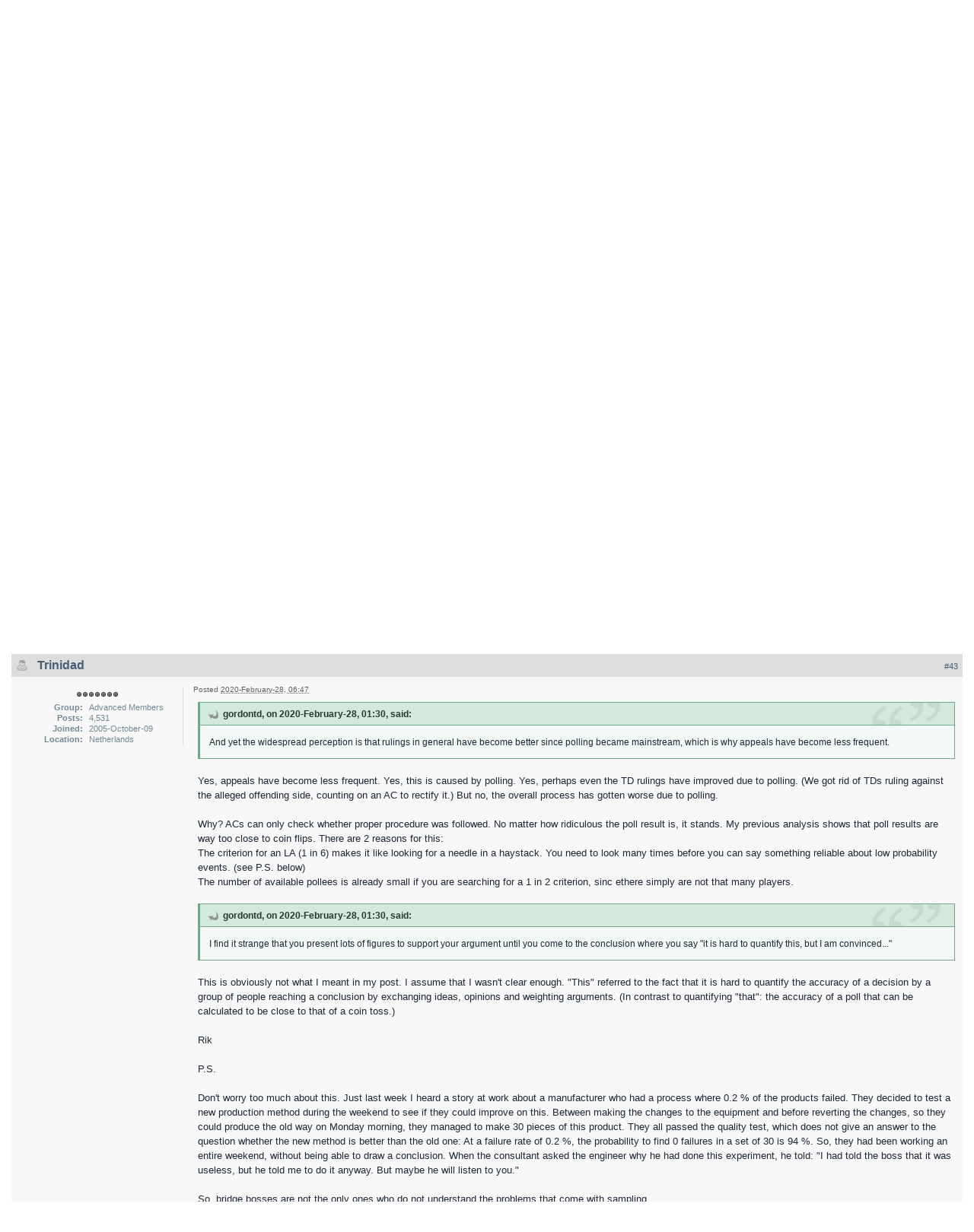

--- FILE ---
content_type: text/html;charset=ISO-8859-1
request_url: https://www1.dal09.sl.bridgebase.com/forums/topic/81748-interesting-bit-appeal/page__st__40__p__990398
body_size: 38624
content:
<!DOCTYPE html PUBLIC "-//W3C//DTD XHTML 1.0 Strict//EN" "http://www.w3.org/TR/xhtml1/DTD/xhtml1-strict.dtd">
	<html xml:lang="en" lang="en" xmlns="http://www.w3.org/1999/xhtml">
	<head>
		<meta http-equiv="content-type" content="text/html; charset=iso-8859-1" />
		<title>Interesting(?) BIT-appeal - BBO Discussion Forums - Page 3</title>
		<link rel="shortcut icon" href='https://www1.dal09.sl.bridgebase.com/forums/favicon.ico' />
		<link rel="image_src" href='https://www1.dal09.sl.bridgebase.com/forums/public/style_images/BridgeBase_Ehren_v1/meta_image.png' />
		<script type='text/javascript'>
		//<[!CDATA[
			jsDebug = 0; /* Must come before JS includes */
			USE_RTE = 0;
			DISABLE_AJAX = parseInt(0); /* Disables ajax requests where text is sent to the DB; helpful for charset issues */
			inACP   = false;
		//]]>
		</script>
		
	
				
			<link rel="stylesheet" type="text/css"  href="https://www1.dal09.sl.bridgebase.com/forums/public/style_css/prettify.css" />
		
	
	

	
	<style type="text/css" >
		/* Inline CSS */
		
/* CSS: ipb_help*/

	</style>
	

	<style type="text/css" >
		/* Inline CSS */
		
/* CSS: ipb_ucp*/

	</style>
	

	<style type="text/css" title="Main" media="screen">
		/* Inline CSS */
		
/* CSS: ipb_styles*/
/************************************************************************/
/* IP.Board 3 CSS - By Rikki Tissier - (c)2008 Invision Power Services 	*/
/************************************************************************/
/* ipb_styles.css														*/
/************************************************************************/
/*
	[ color ]
	[ font ]
	[ borders ]
	[ padding ]
	[ margin ]
	[ sizing ]
	[ other ]
*/

/************************************************************************/
/* RESET (Thanks to YUI) */

body,div,dl,dt,dd,ul,ol,li,h1,h2,h3,h4,h5,h6,pre,form,fieldset,input,textarea,p,blockquote,th,td { margin:0; padding:0; } 
table {	border-collapse:collapse; border-spacing:0; }
fieldset,img { border:0; }
address,caption,cite,code,dfn,th,var { font-style:normal; font-weight:normal; }
ol,ul { list-style:none; }
caption,th { text-align:left; }
h1,h2,h3,h4,h5,h6 { font-size:100%;	font-weight:normal; }
q:before,q:after { content:''; }
abbr,acronym { border:0; }
hr { display: none; }
address{ display: inline; }

/************************************************************************/
/* ELEMENT STYLES */

body {
	background: #fff;
	color: #1c2837;
	font: normal 13px arial, verdana, tahoma, sans-serif;
	position: relative;
}

h3, h4, h5, h6, strong { font-weight: bold; }
em { font-style: italic; }
img, .input_check, .input_radio { vertical-align: middle; }
legend { display: none; }
table { width: 100%; }
td { padding: 3px; }

h2 {
	font-size: 1.6em;
	font-weight: normal;
	margin: 0 0 8px 0;
	clear: both;
}

body h3 {
	font-weight: bold;
	font-size: 1.1em;
	padding: 5px 8px 3px 8px;
	color: #1d3652;
}

	h3 img {
		margin-top: -2px;
	}
	
	h3 a {
		text-decoration: none;
	}
	
a {
	color: #485e75;
}

	a:hover {
		color: #528f6c;
		text-decoration: underline;
	}

#copyright { float: right; }
	#copyright a { text-decoration: none; }
	#copyright a:hover { text-decoration: underline; }
	
/************************************************************************/
/* COLORS */

.row1, .row1 td, .post_block.row1 {
	background-color: #f3f3f3; /* Very light grey */
}

	.row1 .altrow, .row1.altrow,
	.personal_info, .general_box {
		background-color: #ececec; /* Slightly darker than row1 */
	}
	
.row2, .row2 td, .post_block.row2,
.message {
	background-color: #e8e8e8; /* Light grey */
}

	.row2 .altrow, .row2.altrow,
/*	ul.post_controls,*/
	ul.topic_moderation {
		background-color: #dfdfdf; /* Slightly darker than row2 */
	}
	
.moderated, body .moderated td,
.moderated td.altrow, .post_block.moderated,
body td.moderated, body td.moderated {
	background-color: #f2e4e7; /* Light red */
}

	.moderated, .moderated a {
		color: #6f3642;
	}

body .maintitle {
	background: #9a171a; /*url(https://www.bridgebase.com/forums/public/style_images/BridgeBase_Ehren_v1/gradient_bg.png) repeat-x left 50%;*/
	color: #fff;
}

	body .maintitle a {
		color: #fff;
	}
	
ul.post_controls,
div.post_controls {
	background-color: #ebebeb;
}

/* Bar */
.bar {
	background: #d5dde5 url(https://www.bridgebase.com/forums/public/style_images/BridgeBase_Ehren_v1/gradient_bg.png) repeat-x 50%;
}
	
	.altbar {
		background: #87c2c2;
		color: #1d5152;
	}

/* Table column headers */
.header {
	background: #87c2c2;
	color: #1d5152;
}

	body .ipb_table .header a,
	body .topic_options a {
		color: #1d5152;
	}

/* General block */
.general_box {
	background-color: #f3f3f3;
	border: 1px solid #dddddd;
	border-bottom: 4px solid #dddddd;
	padding: 10px;
}

	.general_box h3 {
		background: #9a171a;
		color: #ffffff;
	}
	
	.general_box h3 a{ color: #fff; }

/* Post background */
.post_block {
	background: #f8f8f8;
	border-bottom: 6px solid #bababa;
}

.post_block h3 {
	background: #dddddd;
}

/* Post screen background */
div.post_form fieldset {
	background-color: #f1f4f7;
}

/* Dates */
.date, .poll_question .votes {
	color: #494949;
	font-size: 0.8em;
}

/* "No Messages" message */
.no_messages {
	background-color: #f6f8fa;
	color: #1c2837;
	padding: 25px 30px;
}

/* Tab bars */
.tab_bar {
	background-color: #f1f1f1;
	color: #222;
}

	.tab_bar li.active {
		background-color: #9a171a;
	}
	
	.tab_bar.no_title.mini {
		border-bottom: 8px solid #9a171a;
	}
	
/* Filter & moderation bars */
.filter_bar {
	background-color: #1d3652;
	color: #d5dde5;
}
	
	.filter_bar a, .filter_bar label {
		color: #d5dde5;
	}
	
.moderation_bar {
	background: #d5dde5;
}

/* Comments */
.comment_wrap .comment.by_author,
.comment_wrap .comment.by_author.row1 {
	background: #f2f8f5;
	border-top: 1px solid #528f6c;
	border-bottom: 1px solid #528f6c;
}

.comment_wrap .comment.row1 {
	border-top: 1px solid #d5dde5;
	border-bottom: 1px solid #d5dde5;
}

.comment_wrap .comment.draft {
	border-top: 1px solid #d5dde5;
	border-bottom: 1px solid #d5dde5;
	background: #f6ecee;
}

/* Topic prefix */
.topic_prefix {
	/*background-color: #727272;*/
	color: #34b546; text-transform: uppercase; font-weight: bold; font-size: 11px;
}

/* Toggle for the sidebar */
.sidebar_toggle {
	background-color: #f0f0f0;
        border: 2px solid #9a171a;
}

/* Menu popups */
.ipbmenu_content, .ipb_autocomplete {
	background-color: #eef3f8;
	border: 1px solid #d5dde5;
}

	.ipbmenu_content li, .ipb_autocomplete li {
		border-bottom: 1px solid #d5dde5;
	}
	
		.ipb_autocomplete li.active {
			background: #d5dde5;
		}
		
/* Forms */
.input_submit {
	background-color: #1d3652;
	color: #fff;
	border-color: #4f7298 #113051 #113051 #4f7298;
}

	.input_submit:hover {
		background: #2e4968;
	}
	
	.input_submit.alt {
		background-color: #eef3f8;
		border-color: #fafbfc #bfcbd8 #bfcbd8 #fafbfc;
		color: #1d3652;
	}
	
		.input_submit.alt:hover {
			background: #e4ebf2;
			color: #1d3652;
		}

	.input_submit.delete {
		background-color: #ad2930;
		border-color: #C8A5A4 #962D29 #962D29 #C8A5A4;
		color: #fff;
	}
	
		.input_submit.delete:hover {
			background: #bf3631;
			color: #fff;
		}
	
body#ipboard_body fieldset.submit,
body#ipboard_body p.submit {
	background-color: #d5dde5;
}

/************************************************************************/
/* HEADER */

h1, #content_jump {
	text-indent: -9999px;
	height: 0px;
	width: 0px;
}

#header {
	position: relative;
}

#branding {
    border-top: 7px solid #848484;
	background: #d6d6d6; /*url(https://www.bridgebase.com/forums/public/style_images/BridgeBase_Ehren_v1/branding_bg.png) repeat-x top;*/
	height: 80px;
}

#admin_bar {
	background: #2e2e2e url(https://www.bridgebase.com/forums/public/style_images/BridgeBase_Ehren_v1/gradient_bg.png) repeat-x 50%;
	color: #d2d2d2;
	font-size: 0.8em;
	padding: 7px;
	height: 14px;
}

	#admin_bar li {
		color: #767676;
		padding: 0 3px 0 5px;
	}
	
		#admin_bar li.active, #admin_bar li.active a {
			color: #e74242;
		}
	
/* Navigation */
#primary_nav {
	background: #848484; /*url(https://www.bridgebase.com/forums/public/style_images/BridgeBase_Ehren_v1/primarynav_bg.png) no-repeat;*/
	font-size: 0.95em;
	border-bottom: 5px solid #9a171a;
	padding-left: 10px;
	height: 27px;	
}

	#primary_nav ul li, #primary_nav ul li a {
		color: #9bb2c8;
		text-decoration: none;
	}
	
	#primary_nav ul li {
		font-size: 0.95em;
		padding: 0px;
	}
	
		#primary_nav ul li.active {
			background: #9a171a; /* transparent url(https://www.bridgebase.com/forums/public/style_images/BridgeBase_Ehren_v1/tab_left.png) no-repeat top left;*/
			font-weight: bold;
		}
		
		#primary_nav ul li.active a {
			background: #9a171a; /*transparent url(https://www.bridgebase.com/forums/public/style_images/BridgeBase_Ehren_v1/tab_right.png) no-repeat top right;*/
			/*padding: 10px 15px 10px 10px;
			margin-left: 6px;*/
			display: block;			
		}
		
	#primary_nav ul li a {
		color: white;
		text-decoration: none;
		line-height: 27px;
		padding: 0 10px;
		display: block;
	}
		
#user_navigation {
	background: #848484;
	font-size: 0.9em;
	border-radius: 0 0 6px 6px;
	-moz-border-radius: 0 0 6px 6px;
	-webkit-border-bottom-left-radius: 6px;
	-webkit-border-bottom-right-radius: 6px;
	position: absolute;
	width: 284px;
	top: 7px;
	right: 10px;
	float: right;
	z-index: 9999;
}

	#user_navigation .photo {
		border: 1px solid #5d5d5d;
		margin: 6px 10px 6px 6px;
		float: left;
	}
	
	#user_info {
		margin-left: 60px;
		margin-right: 15px;
	}
	
	/* Sign in services icons (Facebook, twitter, etc) */
	.services img { margin-top: -2px }
	
	#user_navigation p {
		color: #d9e3ed;
		margin-top: 6px;
		white-space: nowrap;
	}
	
		#user_navigation p a {
			color: #a1bad3;
		}
		
	#user_navigation #new_msg_count {
		background-color: #5d5d5d;
		font-weight: bold;
		font-size: 0.9em;
		padding: 3px 7px;
		top: 0px;
		left: 45px;
		position: absolute;
	}
		
		#user_navigation ul {
			font-size: 0.88em;
			margin-top: 4px;
		}
			#user_navigation ul a {
				color: #e2e2e2;
			}
			
			#user_navigation ul#user_other {	
				margin-left: 0px;
				top: 35px;
				position: absolute;
			}
			
			#user_navigation ul#user_other li {
				float: left;
				padding: 0 0 0 8px;
			}

	#user_navigation ul#user_link_menucontent {
		background: #d5dde5;
		border: 1px solid #6a6a6a;
		margin-top: 0px;
		width: 170px;		
		float: right;
		z-index: 10000;
	}

		#user_navigation ul#user_link_menucontent li {
			padding: 1px;
			float: none;
		}

		#user_navigation ul#user_link_menucontent a {
			color: #222;
			text-decoration: none;
			padding: 5px 5px 5px 15px;
			display: block;
		}

			#user_navigation ul#user_link_menucontent a:hover {
				background: #e2e2e2;
			}
			
	#user_navigation #user_link {
		background: #767676 url('https://www.bridgebase.com/forums/public/style_images/BridgeBase_Ehren_v1/gradient_bg.png') repeat-x 50%;
		border: 1px solid #6a6a6a;
		padding: 3px 26px 3px 8px;
		margin: 6px 5px 0px 8px;
		min-width: 110px;
		-moz-outline: 0px;
		position: absolute;
		display: inline-block;
		overflow: hidden;
		right: 66px;
		height: 15px;
	}
	
		#user_navigation #user_link img {
			right: 5px;
			top: 8px;
			position: absolute;
		}
		
		#user_navigation #user_link span {
			display: inline-block;
			overflow: hidden;
			max-width:110px;
		}
	
	#user_navigation.logged_in {
		height: 63px;
	}
	
	#user_navigation.not_logged_in {
		font-size: 1em;
		padding: 5px 15px 10px;
	}

		#user_navigation.not_logged_in .links {
			margin: 8px 8px 0;
			font-size: 11px;
			display: block;
			color: #d5dde5;
		}
			
			#user_navigation.not_logged_in .links a {
				font-weight: bold;
			}
			
			#user_navigation.not_logged_in #register_link {
                visibility: hidden;
				border-bottom: 1px dotted;
			}
			
		#user_navigation.not_logged_in #sign_in {
			background: #767676;
			padding: 8px;
			display: block;
			min-width: 250px;
			margin: 0;
			padding-right: 8px;
		}
		
			#user_navigation.not_logged_in #sign_in:hover {
				text-decoration: underline;
			}
		
		/* Notifications */
		#user_navigation #user_notifications_link {
			background: #767676 url('https://www.bridgebase.com/forums/public/style_images/BridgeBase_Ehren_v1/gradient_bg.png') repeat-x 50%;
			border: 1px solid #6a6a6a;
			padding: 3px 17px 3px 5px;
			margin: 6px 0 0px 0px;
			min-width: 30px;
			-moz-outline: 0px;
			position: relative;
			display: inline-block;
			overflow: hidden;
			float: right;
			white-space: nowrap;
			text-decoration: none;
			height: 15px;
		}
					
			#user_navigation #user_notifications_link img#notify-down-arrow {
				right: 5px;
				top: 8px;
				position: absolute;
			}

			#user_navigation #user_notifications_link small {
				position: relative;
				background-color: #5d5d5d;
				color: #fff;
				font-weight: bold;
				top: 0px;
				right: 0px;
				padding: 1px 4px;
				border-radius: 4px;
				-moz-border-radius: 4px;
				-webkit-border-radius: 4px;
			}
			
			#user_navigation #user_notifications.no-new small {
				background-color: transparent;
				color: #fff;
			}
			
			#user_navigation #user_notifications.no-new small:hover {
				background-color: #5d5d5d;
				color: #fff;
			}
			
			#user_notifications_link_menucontent {
				border: 1px solid #1d3652;
				margin-top: 3px;
				min-width: 325px;		
				float: right;
				z-index: 10000;
				font-size: 0.85em;
			}
			
			#user_notifications_link_menucontent li {
				padding: 5px 10px 5px 8px;
				float: none;
				clear: both;
				/*border-top: thin solid #000;*/
			}
			
			#user_notifications_link_menucontent li a {
				/*text-decoration: none;*/
			}
			
				#user_notifications_link_menucontent li.view-all {
					text-align: center;
					background-color: #d5dde5;
					font-weight: bold;
				}
				
				#user_notifications_link_menucontent li.no-notifications {
					text-align: center;
					font-style: italic;
				}

			#user_notifications_link_menucontent img {
				float: left;
				margin: 5px 7px 0 0;
			}
	
				#user_notifications_link_menucontent li.notify:hover {
					background: #e4ebf2;
				}
				
				#user_notifications_link_menucontent li p {
					display: inline;
					margin-left: 0px;
				}
				
				#user_notifications_link_menucontent li span.desc {
					font-size: 0.8em;
					padding-top: 2px;
				}
				
			#user_notifications_link_menucontent .unread,
			#user_notifications_link_menucontent .unread a {
				font-weight: bold;
			}
		/* End notifications */
		
#search {
	color: #556b85;
	font-size: 0.85em;
	margin: 3px 4px auto auto;	
	position: relative;
	right: 0px;
	float: right;
	z-index: 5000;
	min-width: 260px;
}

	#search .submit_input {
		background: #528f6c url('https://www.bridgebase.com/forums/public/style_images/BridgeBase_Ehren_v1/search_icon.png') no-repeat 50%;
		text-indent: -3000em;
		width: 25px;
		height: 22px;
		margin-left: 2px;
		border: 1px solid #1a2735;
		padding: 0;
		float: left;
	}

	#search input#main_search {
		padding: 0;
		border: 0;
		width: 165px;
		font-size: 11px;
		background-color: #fff;
	}
	
		#search input#main_search.inactive {
			color: #a9a9a9;
			font-style: italic;
		}
	
	#search_wrap {
		background: #fff;
		border: 1px solid #222;
		padding: 3px;
		float: left;
		white-space: nowrap;
	}
	
		#search .choice {
			background: url(https://www.bridgebase.com/forums/public/style_images/BridgeBase_Ehren_v1/search_expand.png) no-repeat right;
			border-left: 1px solid #afafaf;
			padding: 0 9px 0 7px;
			color: #888888;
			min-width: 60px;
			height: 11px;
			display: inline-block;
		}
		
		#search_options_menucontent {
			background: #fff;
			font-size: 13px;
			border: 1px solid #3c3c3c;
			margin-top: 4px;
			min-width: 150px;
			display: inline-block;
			z-index: 1000;
		}
		
			#search_options_menucontent li {
				color: #3c3c3c !important;
				margin: 0 !important;
				padding: 9px 5px 9px 10px !important;
			}
				
				#search_options_menucontent li.special {
					background: #e4ebf2;
				}
				
				#search_options_menucontent li.special + li.app,
				#search_options_menucontent li.title + li.special {
					border-top: 1px solid #cbcbcb;
				}
			
				#search_options_menucontent li input {
					margin-right: 5px;
				}
		
	#adv_search {
		width: 25px;
		height: 20px;
		margin: 1px;
		background: url(https://www.bridgebase.com/forums/public/style_images/BridgeBase_Ehren_v1/advanced_search.png) no-repeat 50%;
		text-indent: -3000em;
		float: left;
		display: inline-block;
	}
	
		#adv_search:hover {
			background-color: #2b4f74;
		}
		
#secondary_nav {
	color: #878787;
	font-size: 0.9em;
	padding: 6px 15px 6px 15px;
	border-bottom: 1px dashed #ddd;
	margin-bottom: 6px;
	clear: both;
	overflow: hidden;
}

	#secondary_nav li {
		padding-right: 7px;
		float: left;
	}

		#secondary_nav #section_links li {
			padding: 0 5px;
		}

	#secondary_nav a {
		color: #393939;
		text-decoration: none;
	}

#rss_menu {
	background-color: #ffdfbe;
	border: 1px solid #ff7600;
	padding: 1px;
	width: 200px;
	display: block;	
	z-index: 500;
}

	#secondary_nav #section_links #rss_menu li {
		padding: 0;
		display: block;
		float: none;
	}

	#rss_menu a {
		display: block;
		padding: 3px;
		color: #ff7600;
	}

		#rss_menu a:hover {
			background-color: #ff7600;
			color: #fff;
		}
		
#pm_notification {
	background: url(https://www.bridgebase.com/forums/public/style_images/BridgeBase_Ehren_v1/trans_bg.png);
	color: #515151;
	padding: 0;
	margin: 15px 20% 0;
	width: 60%;
	position: fixed;
	z-index: 2000;
}

	#pm_notification #pm_wrap {
		background: #f3f3f3;
		padding: 0px 0 0px 0;
		margin: 10px;
	}

	#pm_notification h2 {
		font-size: 1.1em;
		font-weight: bold;
		clear: none;
		padding-left: 18px;
		margin: -8px 0 0 10px;
		color: #1c2837;
	}
	
		#pm_notification.open h2 {
			background: url(https://www.bridgebase.com/forums/public/style_images/BridgeBase_Ehren_v1/folder_open.png ) no-repeat 2px 2px;
		}
		#pm_notification.closed h2 {
			background: url(https://www.bridgebase.com/forums/public/style_images/BridgeBase_Ehren_v1/folder_closed.png ) no-repeat 2px 2px;
		}
		
	#pm_notification p.excerpt { 
		margin: 15px 20px 0;
		line-height: 150%;
		overflow: auto;
		max-height: 400px;
	}
	
	#pm_notification p.desc {
		margin: 0px 15px 0;
		float: right;
	}
	
	body#ipboard_body #pm_notification p.submit {	
		margin: 15px 0 0;
		padding-left: 15px;
		text-align: left;
	}
	
	#pm_notification a.configure {
		font-size: 0.9em;
		float: right;
		margin-right: 15px;
	}
	
	#pm_notification .ok_thanks {
		text-align: center;
		padding: 6px;
		clear: both;
	}
	
	#pm_notification h3 {
		background-color: #dae4ed;
		font-size: 1.2em;
		padding: 6px;
		margin-bottom: 2px;
	}
	
	#pm_notification h3 a {
		text-decoration: underline;
	}
	
	#pm_notification h3 img {
		margin-right: 6px;
	}
	


/************************************************************************/
/* FOOTER */
#board_footer {
	color: #606060;
	font-size: 0.85em;
	border-top: 1px solid #dedede;
	padding: 8px 8px 15px 8px;
	margin: 10px 15px 20px;	
	top: 20px;
	clear: both;
}

	#board_footer ul#utility_links li {
		float: left;
		padding-right: 8px;
	}

	#board_footer p {
		text-align: right;
	}

	#board_footer a {
		color: #606060;
	}
	
#footer_utilities {
	background: #192b40 url(https://www.bridgebase.com/forums/public/style_images/BridgeBase_Ehren_v1/gradient_bg.png) repeat-x 50%;
	color: #fff;
	font-size: 0.8em;
	padding: 4px 15px;
	margin: 25px 15px 0 15px;
}

	#footer_utilities form {
		margin: 7px 5px 0 5px;
	}

	#footer_utilities ul {
		padding: 2px 0;
		margin: 8px 0 0 0;
	}
		#footer_utilities ul li:first-child {
			color: #d5dde5;
		}

		#footer_utilities li {
			float: right;
			padding: 0 8px 4px 8px;
		}

/************************************************************************/
/* GENERAL CONTENT */
#content {
	padding: 0px 15px 0px 15px;
	clear: both;
}

#ajax_loading {
	background-color: #6f8f52;
	color: #fff;
	text-align: center;
	padding: 5px;
	width: 8%;
	top: 0px;
	left: 46%;
	border-radius: 0 0 5px 5px;
	-moz-border-radius: 0 0 5px 5px;
	-webkit-border-bottom-left-radius: 5px;
	-webkit-border-bottom-right-radius: 5px;
	z-index: 10000;
	position: fixed;
}

#ipboard_body.redirector {
	width: 500px;
	margin: 150px auto 0 auto;
}
	
.topic_options, .generic_bar, .tab_filters {
	color: #1d3652;
	font-size: 0.85em;
	font-weight: bold;
	height: 33px;
}
	.generic_bar, .tab_filters {
		background: #b6c7db;
	}
	
	.generic_bar {
		display: none;
	}
	
	.tab_filters {
		background: #9a171a; // url(https://www.bridgebase.com/forums/public/style_images/BridgeBase_Ehren_v1/th_bg.png) repeat-x top;
		color: #fff;
	}
	
	.topic_options {
		background: #d5dee5;
	}
	
	.topic_options li {
		padding: 10px;
		float: right;
	}
	
	.topic_options a {
		text-decoration: none;
	}
	
.general_box h3 {
	font-size: 1em;
	border: 0;
	padding: 5px;
	margin: -10px -10px 5px -10px;
}

#index_stats .general_box {
	margin-bottom: 10px;
	overflow: hidden;
	padding: 0px;
}

	#index_stats .general_box h3 {
		margin:0px;
		padding: 5px;
	}
	
	#index_stats.portal .general_box div.inner_portal_box {
		padding: 5px;
	}

.general_box.alt {
	padding: 0px;
}

.general_box.alt h3 {
	margin: 0 0 5px 0;
}

.general_box a {
	text-decoration: none;
}

	.general_box .block_list {
		font-size: 0.9em;
		padding-top: 5px;
		margin: 0;
	}		
		.general_box .block_list li {
			padding: 6px;
			margin: 0;/* -8px;*/
		}

.progress_bar {
	background-color: #fff;
	border: 1px solid #d5dde5;
}

	.progress_bar span {
		background: #243f5c url(https://www.bridgebase.com/forums/public/style_images/BridgeBase_Ehren_v1/gradient_bg.png) repeat-x left 50%;
		color: #fff;
		font-size: 0em;
		font-weight: bold;
		text-align: center;
		text-indent: -2000em; /* Safari fix */
		height: 10px;
		display: block;
		overflow: hidden;
	}

	.progress_bar.limit span {
		background: #b82929 url(https://www.bridgebase.com/forums/public/style_images/BridgeBase_Ehren_v1/progressbar_warning.png) repeat-x center;
	}

	.progress_bar span span {
		display: none;
	}

.progress_bar.user_warn {	
	margin: 0 auto;
	width: 80%;
}

	.progress_bar.user_warn span {
		height: 6px;
	}

.progress_bar.topic_poll {
	border: 1px solid #d5dde5;
	margin-top: 2px;
	width: 40%;
}

img.resized {
	display: block;
}

.resized_img img {
	border-style: solid;
	border-color: #777;
	border-width: 3px 3px 6px 3px;
	margin-bottom: 5px;
}

.resized_img span {
	background: #777;
	color: #fff;
	padding: 4px 8px;
	font-size: 11px;
}

.resized_img {
	clear: right;
}

li.rating a {
	-moz-outline: 0;
}

.antispam_img {
	margin-left: 215px;
	margin-bottom: 3px;
}

.tagList {
	list-style-type: none;
	margin: 0;
	padding: 0;
}
	.tagList li { display: inline; }
	li.level1 	{ font-size: 12px; }
	li.level2	{ font-size: 14px; }
	li.level3	{ font-size: 16px; }
	li.level4 	{ font-size: 18px; }
	li.level5	{ font-size: 20px; }
	li.level6 	{ font-size: 22px; }
	
span.error {
	color: #ad2930;
	font-weight: bold;
	clear: both;
}

.maintitle .desc {
	font-size: 0.7em;
	color: #fff;
}

/************************************************************************/
/* GENERIC REPEATED STYLES */
/* Inline lists */
#admin_bar ul, #admin_bar li, #stat_links li, 
.tab_filters ul, .tab_filters li,
fieldset.with_subhead span.desc, fieldset.with_subhead label,
.user_controls li {
	display: inline;
}

/* Floats */
.right { float: right; }
.left { float: left; }

/* Visibility */
.hide { display: none; }

/* Bullets */
.bullets ul, .bullets ol,
ul.bullets, ol.bullets {
	list-style: disc;
	margin-left: 30px;
	line-height: 150%;
	list-style-image: none;
}

/* Rounded corners */
#user_navigation #new_msg_count, .message, .popupWrapper, .poll_question h4, .reputation,
.rounded {
	border-radius: 6px;
	-moz-border-radius: 6px;
	-webkit-border-radius: 6px;
}

/* Center */
.short {
	text-align: center;
}

/* Description */
.desc, p.posted_info, .warn_panel strong {
	font-size: 0.8em;
	color: #606060;
}

/* Cancel */
.cancel {
	color: #ad2930;
	font-size: 0.9em;
	font-weight: bold;
}
	
/* Maintitle */
body .maintitle {
	font-size: 17px;
	font-weight: normal;
	border-radius: 5px 5px 0 0;
	-moz-border-radius: 5px 5px 0 0;
	-webkit-border-top-left-radius: 5px;
	-webkit-border-top-right-radius: 5px;
	padding: 8px !important;
	margin: 0 !important;
	overflow: hidden;
}

/* Photo */
.photo {
	border: 1px solid #d8d8d8;
}

/* Moderation */
em.moderated {
	background: transparent;
	font-size: 0.8em;
	font-weight: bold;
	margin-top: 8px;
	display: block;
	clear: both;
}

/* Positive/Negative */
.positive {
	color: #6f8f52;
}
.negative {
	color: #c7172b;
}

/* Clickable */
.clickable {
	cursor: pointer;
}

/* Clear */
.clear {
	clear: both;
}

	.clearfix, .stats_list {
		overflow: auto;
	}

/* Block wrap */
.block_wrap {
	padding: 5px 0;
	margin-bottom: 10px;
}



/* White links */
#admin_bar a, #stat_links a,
#primary_nav ul li.active, #primary_nav ul li a:hover, #primary_nav ul li.active a,
#user_navigation.not_logged_in, #user_navigation.not_logged_in a,
#user_navigation #user_link, #user_navigation #new_msg_count,
#user_navigation ul, #user_navigation ul#user_link_menucontent,
#search .submit_input, .message.user_status #update_status,
table.ipb_table th a, .topic_buttons li a, .topic_buttons li span,
.message.user_status #update_status, .tab_bar li.active, .tab_bar li.active a,
.members li.positive a, .members li.negative a, #footer_utilities a, a.input_submit:hover {
	color: #fff;
	text-decoration: none;	
}

/* Search highlighting */
.searchlite
{
	background-color: yellow;
	color: red;
	font-size:14px;
}

/* Users posting */
.activeuserposting {
	font-style: italic;
}
	
/************************************************************************/
/* COLUMN WIDTHS FOR TABLES */
.col_f_icon, .col_f_picon,
.col_m_status, .col_r_icon {
	width: 3%;
}

.col_c_icon
{
	width:53px;
}

.col_m_replies
{
	width: 5%;
}
.col_m_to, .col_m_from {
	width:15%;
}
.col_f_topic, .col_m_subject {
	width: 49%;
}
.col_f_views, .col_f_starter,
.col_r_total, .col_r_comments {
	width: 10%;
}
.col_f_post, .col_m_date,
.col_r_updated, .col_r_section {
	width: 18%;
}
.col_c_stats {
	width: 15%;
}
.col_c_post {
	width: 30%;
}
.col_c_forum {
	width: 55%;
}
.col_mod, .col_f_mod, .col_r_mod {
	width: 3%;
}
.col_r_title {
	width: 26%;
}

/************************************************************************/
/* TABLE STYLES */

table.ipb_table {
	line-height: 120%;
	border-bottom: 4px solid #87c2c2;
	/*table-layout: fixed;*/
}
	
	table.ipb_table a {
		text-decoration: none;
	}
	
		table.ipb_table a:hover,
		body table.ipb_table th a {
			text-decoration: underline;
		}
		
	table.ipb_table caption span.desc {
		font-size: 0.6em;
	}
		
	table.ipb_table h4,
	table.ipb_table .topic_title {
		font-size: 1.1em;
		font-weight: normal;
		display: inline;
	}
	
	table.ipb_table tr td {
		/*border-bottom: 1px solid #d8e1ea;*/
		padding: 10px 8px 8px 8px;
		border-bottom: 1px solid #fff;
		/*border-bottom: 2px solid #fff;*/
	}
	
		table.ipb_table tr .stats {
			text-align: center;
			white-space: nowrap;
		}

		body table.ipb_table tr td p {
			font-size: 0.9em;
		}
		
	table.ipb_table th,
	div#current_calendar ol#week_view li.month_bar {
		font-size: 0.85em;
		font-weight: bold;
		padding: 6px;
	}
	
	table.ipb_table ol.subforums {
		padding-top: 6px;
		margin-top: 5px;
	}
		
		table.ipb_table ol.subforums li {
			background: transparent url(https://www.bridgebase.com/forums/public/style_images/BridgeBase_Ehren_v1/bullet_black.png) no-repeat 3px 4px;
			color: #1d3652;
			font-size: 0.85em;
			padding: 0 4px 0 15px;			
			float: left;
		}
		
		table.ipb_table ol.subforums li.newposts {
			background: transparent url(https://www.bridgebase.com/forums/public/style_images/BridgeBase_Ehren_v1/bullet_green.png) no-repeat 0px 0px;
			color: #1d3652;
			font-size: 0.85em;
			padding: 0 4px 0 16px;			
			float: left;
		}
		
	table.ipb_table tr.announcement td {
		font-weight: bold;
		font-size: 1.1em;
	}
	
	table.ipb_table tr.subhead th {
		font-weight: bold;
		padding: 6px;
	}
	
	table.ipb_table ul li {
		font-size: 0.95em;
	}
	
/************************************************************************/
/* FORM STYLES */

body#ipboard_body fieldset.submit,
body#ipboard_body p.submit {
	padding: 15px 6px 15px 6px;
	text-align: center;
}

body#ipboard_body fieldset.submit .left-align {
	text-align: left;
}

.input_text {
	background: #fff url(https://www.bridgebase.com/forums/public/style_images/BridgeBase_Ehren_v1/input_text.png) repeat-x;
	font-size: 0.9em;
	font-family: arial, verdana, tahoma, sans-serif;
	border: 1px solid #9f9f9f;
	padding: 2px;
}

	.input_text.error {
		background-color: #f3dddd;
	}
	.input_text.accept {
		background-color: #f1f6ec;
	}

.input_text.email,
.input_text.password {
	width: 18em;
}

.input_submit {
	font-weight: bold;
	font-size: 0.85em;
	text-decoration: none;
	border-width: 1px;
	border-style: solid;
	padding: 3px 7px;
	cursor: pointer;
}
	
	.input_submit.alt {
		text-decoration: none;
	}		

p.field {
	padding: 15px;
}

li.field {
	padding: 5px;
	margin-left: 27px;
}

	li.field label,
	li.field span.desc {
		display: block;
	}
	
li.field.error {
	color: #ad2930;
}

	li.field.error label {
		font-weight: bold;
	}

li.field.checkbox, li.field.cbox {
	margin-left: 0;
}

li.field.checkbox .input_check,
li.field.checkbox .input_radio,
li.field.cbox .input_check,
li.field.cbox .input_radio {
	margin-right: 10px;
	vertical-align: middle;
}

	li.field.checkbox label,
	li.field.cbox label {
		width: auto;
		float: none;
		display: inline;
	}
	
	li.field.checkbox p,
	li.field.cbox p {
		position: relative;
		left: 245px;
		display: block;
	}

	li.field.checkbox span.desc,
	li.field.cbox span.desc {
		padding-left: 27px;
		margin-left: auto;
		display: block;
	}
	
/************************************************************************/
/* MESSAGE STYLES */

.message {
	background: #f1f6ec url(https://www.bridgebase.com/forums/public/style_images/BridgeBase_Ehren_v1/information.png) no-repeat 8px 10px;
	padding: 10px 10px 10px 30px;
	border: 1px solid #b0ce94;
	color: #3e4934;
	line-height: 150%;
}

	.message h3 {
		padding: 0;
		color: #323232;
	}
	
	.message.error {
		background-color: #f3dddd;
		background-image: url(https://www.bridgebase.com/forums/public/style_images/BridgeBase_Ehren_v1/exclamation.png);
		border-color: #deb7b7;
		color: #281b1b;
		font-size: 1.1em;
	}
	
	.message.error.usercp {
		background-image: none;
		padding: 4px;
		float: right;
	}
	
	.message.unspecific {
		background-color: #f3f3f3;
		border-color: #d4d4d4;
		color: #515151;
		margin: 0 0 10px 0;
		clear: both;
	}
	
	.message.user_status {
		background: #f9f7e0;
		color: #6c6141;
		font-size: 1em;
		border: 1px solid #eadca0;
		padding: 5px 5px 5px 15px;
		margin-bottom: 10px;
	}
	
		.message.user_status.in_profile {
			font-size: 1.2em;
			position: relative;
			padding-left: 15px;
			overflow: auto;
		}
		
	.message.user_status #update_status {
		background: #243f5c;
		font-size: 0.8em;
		font-weight: bold;
		padding: 3px 8px;
		margin-left: 10px;
	}
	
	.message.user_status .cancel {
		font-size: 0.75em;
	}
	
/************************************************************************/
/* MENU & POPUP STYLES */

.ipbmenu_content, .ipb_autocomplete {
	font-size: 0.9em;
	min-width: 85px;
	padding: 5px;
	z-index: 2000;
}
	
	.ipbmenu_content li, .ipb_autocomplete li {
		padding: 5px;
	}
	
	.ipbmenu_content li:last-child {
		border-bottom: 0;
		padding-bottom: 0px;
	}
	
	.ipbmenu_content li:first-child {
		padding-top: 0px;
	}
	
	.ipbmenu_content a {
		text-decoration: none;
	}

.popupWrapper {
	background: url(https://www.bridgebase.com/forums/public/style_images/BridgeBase_Ehren_v1/trans_bg.png);
	color: #fff;
}

	.popupInner {
		background: #fff;
		color: #000;
		border: 3px solid #d5dde5;
		border-radius: 4px;
		-moz-border-radius: 4px;
		-webkit-border-radius: 4px;
		margin: 6px;
		width: 500px;
		overflow: auto;
	}
	
		.popupInner h3 {
			background-color: #dae4ed;
			font-size: 1em;
			border: 0;
			padding-left: 24px;
		}
		
.popupClose {
	position: absolute;
	left: 12px;
	top: 12px;
}

.popup_footer {
	padding: 15px;
	position: absolute;
	bottom: 0px;
	right: 0px;
}

.popup_body {
	padding: 10px;
}

.stem {
	width: 31px;
	height: 16px;
	position: absolute;
}

	.stem.topleft {
		background-image: url(https://www.bridgebase.com/forums/public/style_images/BridgeBase_Ehren_v1/stems/topleft.png);
	}
	.stem.topright {
		background-image: url(https://www.bridgebase.com/forums/public/style_images/BridgeBase_Ehren_v1/stems/topright.png);
	}
	.stem.bottomleft {
		background-image: url(https://www.bridgebase.com/forums/public/style_images/BridgeBase_Ehren_v1/stems/bottomleft.png);
	}
	.stem.bottomright {
		background-image: url(https://www.bridgebase.com/forums/public/style_images/BridgeBase_Ehren_v1/stems/bottomright.png);
	}
	
.modal {
	background-color: #3e3e3e;
}

.userpopup {
	padding-bottom: 25px;
	overflow: hidden;
	position: relative;
	font-size: 0.9em;
}

	.userpopup .info {
		position: relative;
	}
	
	.userpopup h3 {
		font-size: 1.2em;
	}
	
	.userpopup > div {
		padding: 8px;
	}

		.userpopup dl {
			border-bottom: 1px solid #d4d4d4;
			padding-bottom: 10px;
			margin-bottom: 4px;
		}
		
	.userpopup .photo {
		top: 0px;
		right: 0px;
		position: absolute;
	}
	
	.userpopup .user_controls {
		left: 10px;
		position: absolute;
	}
	
	.userpopup .reputation {
		right: 4px;
		position: absolute;
	}
	
.info dt {
	float: left;
	font-weight: bold;
	padding: 3px 6px;
	clear: both;
	width: 30%;
}

.info dd {
	padding: 3px 6px;
	width: 60%;
	margin-left: 35%;
}

/************************************************************************/
/* TOPIC/POST BUTTONS STYLES */

.topic_controls {
	min-height: 30px;
}

.topic_buttons li {
	background: transparent url(https://www.bridgebase.com/forums/public/style_images/BridgeBase_Ehren_v1/topic_button_left.png) no-repeat top left;
	padding: 0;
	margin: 0px 10px 10px 0px;
	float: right;
}
	
	.topic_buttons li a,
	.topic_buttons li span {
		font-size: 0.9em;
		display: block;
		margin: auto 0px auto 6px;
		-moz-outline: 0;
	}
	
	.topic_buttons li span {
		padding: 8px 12px 7px 3px;
	}
	
	.topic_buttons li a {
		background: transparent url(https://www.bridgebase.com/forums/public/style_images/BridgeBase_Ehren_v1/topic_button_right.png) no-repeat top right;
		padding: 7px 12px 6px 3px;
	}
	
		.topic_buttons li a img,
		.topic_buttons li span img {
			margin: -1px 5px 1px 0;
		}
		
		.topic_buttons li a img.arrow { margin-right: -3px; }
	
	.topic_buttons li:hover {
		background: transparent url(https://www.bridgebase.com/forums/public/style_images/BridgeBase_Ehren_v1/topic_button_left_hover.png) no-repeat top left;
	}
		.topic_buttons li:hover a {
			background: transparent url(https://www.bridgebase.com/forums/public/style_images/BridgeBase_Ehren_v1/topic_button_right_hover.png) no-repeat top right;
		}	
	.topic_buttons li.disabled {
		background: transparent url(https://www.bridgebase.com/forums/public/style_images/BridgeBase_Ehren_v1/topic_button_left_disabled.png) no-repeat top left;
	}
		.topic_buttons li.disabled span {
			background: transparent url(https://www.bridgebase.com/forums/public/style_images/BridgeBase_Ehren_v1/topic_button_right_disabled.png) no-repeat top right;
			color: #8f8e8e;
		}	
	.topic_buttons li.closed {
		background: transparent url(https://www.bridgebase.com/forums/public/style_images/BridgeBase_Ehren_v1/topic_button_left_closed.png) no-repeat top left;
	}
		.topic_buttons li.closed span,
		.topic_buttons li.closed a {
			background: transparent url(https://www.bridgebase.com/forums/public/style_images/BridgeBase_Ehren_v1/topic_button_right_closed.png) no-repeat top right;
		}
	
ul.post_controls {
	font-size: 0.8em;
	text-align: right;
	padding: 6px 10px 28px 6px;
	clear: both;
}

		ul.post_controls li {
			background: transparent url(https://www.bridgebase.com/forums/public/style_images/BridgeBase_Ehren_v1/post_button_left.png) no-repeat top left;
			padding: 0;
			margin: 0 4px;
			float: right;
		}

			ul.post_controls li.report,
			ul.post_controls li.top,
			ul.post_controls.left li {
				float: left;
			}

		ul.post_controls a {	
			background: transparent url(https://www.bridgebase.com/forums/public/style_images/BridgeBase_Ehren_v1/post_button_right.png) no-repeat top right;
			color: #222;
			text-decoration: none;
			padding: 6px 9px 3px 4px;
			margin-left: 4px;
			display: block;
		}

		ul.post_controls a img {
			margin-top: -2px;
		}

		ul.post_controls a:hover {
			color: #000;
		}

		/* Selected button */
		ul.post_controls li.selected {
			background: transparent url(https://www.bridgebase.com/forums/public/style_images/BridgeBase_Ehren_v1/post_button_left_selected.png) no-repeat top left;
		}

			ul.post_controls li.selected a {
				background: transparent url(https://www.bridgebase.com/forums/public/style_images/BridgeBase_Ehren_v1/post_button_right_selected.png) no-repeat top right;
				color: #fff;
			}

body .topic_buttons li a:hover,
body ul.post_controls a:hover {
	text-decoration: none;
}

/************************************************************************/
/* PAGINATION STYLES */

span.pagination.no_pages {
	color: #acacac;
	font-size: 0.9em;
	padding: 10px;	
	height: 15px;
	display: block;
}

	ul.pagination.top {
		padding: 0 0 5px 0;
		margin-bottom: 15px;
		height: 18px;
	}

	ul.pagination.bottom {
		padding: 5px 0 0 0;
		margin-top: 15px;
		height: 18px;
	}

ul.pagination a,
ul.pagination li.active, 
ul.pagination li.pagejump,
ul.pagination li.total {
	text-decoration: none;
	padding: 1px 4px;
	display: block;
}

ul.pagination li {
	background: #fff;
	font-size: 0.9em;
	border: 1px solid #cfcfcf;	
	margin: 0 2px 0 2px;
	float: left;
}

	ul.pagination li.total,
	ul.pagination li.active {
		background: none;
		border: 0;
		margin-left: 0px;
	}

	ul.pagination li.active {
		color: #528f6c;
		font-size: 1em;
		font-weight: bold;
	}

ul.mini_pagination {
	font-size: 0.75em;
	display: inline;
	margin-left: 7px;
}

	ul.mini_pagination li a {
		border: 1px solid #d3d3d3;
		padding: 1px 3px;
	}

	ul.mini_pagination li {
		display: inline;
		margin: 0px 2px;
	}

/************************************************************************/
/* MODERATION & FILTER STYLES */

.moderation_bar {
	text-align: right;
	padding: 6px 35px 6px 10px;
	margin: 10px 0 0 0;
}

	.moderation_bar.with_action {
		background-image: url(https://www.bridgebase.com/forums/public/style_images/BridgeBase_Ehren_v1/topic_mod_arrow.png);
		background-repeat: no-repeat;
		background-position: right center;
	}
	
#topic_mod_2 {
	border-top-left-radius: 0px;
	border-top-right-radius: 0px;
	-moz-border-radius-topleft: 0px;
	-moz-border-radius-topright: 0px;
	-webkit-border-top-left-radius: 0px;
	-webkit-border-top-right-radius: 0px;
	padding-top: 10px;
	margin-top: -10px;
}

#topic_mod p {
	padding: 7px;
	font-size: 0.9em;
}

#topic_mod #forum_mod_options_menucontent {
	text-align: left;
}

.filter_bar {
	font-size: 0.8em;
	text-align: center;
	margin: 6px 0 0 0;
	padding: 6px;
}

	.filter_bar select {
		margin-right: 10px;
	}
	
	.filter_bar span.clickable {
		display: block;
	}
	
/************************************************************************/
/* TAB BAR STYLES */

.tab_bar {
	font-size: 0.9em;
	border-radius: 6px 6px 0 0;
	-moz-border-radius: 6px 6px 0 0;
	-webkit-border-top-left-radius: 6px;
	-webkit-border-top-right-radius: 6px;
	padding: 7px 15px 25px 15px;
}

	.tab_bar.no_title {
		background-image: url(https://www.bridgebase.com/forums/public/style_images/BridgeBase_Ehren_v1/th_bg.png);
		background-repeat: repeat-x;
		background-position: bottom;
		padding: 7px 15px 56px 15px;
	}
		
		.tab_bar.no_title.mini {
			background: transparent;
			padding: 7px 15px 25px 15px;
		}
		
	.tab_bar li {
		float: left;
		padding: 2px 10px;
	}

		.tab_bar li a {
			color: #222;
			text-decoration: none;
		}
		
		.tab_bar li.active {
			font-weight: bold;
			font-size: 1.1em;
			border-radius: 4px 4px 0 0;
			-moz-border-radius: 4px 4px 0 0;
			-webkit-border-top-left-radius: 4px;
			-webkit-border-top-right-radius: 4px;
			padding: 7px 10px;
			margin: -2px 10px 0 10px;
		}
		
.tab_filters {
	padding: 0 10px;
}

	.tab_filters ul {
		padding-top: 10px;
	}

	.tab_filters a {
		color: #cfd9e4;
		text-decoration: none;
		font-weight: normal;
	}

	.tab_filters li {
		color: #cfd9e4;
		padding: 0 4px;
	}

		.tab_filters li.active,
		.tab_filters li.active a {
			font-weight: bold;
			color: #fff;
		}
		
/************************************************************************/
/* AUTHOR INFO (& RELATED) STYLES */

.author_info {
	text-align: left;	
	font-size: 0.9em;
	border-right: 1px solid #dddddd;
	margin: 15px -5px 10px 0px;
	width: 225px;
	float: left;
}

	.author_info.no_rep {
		margin-bottom: 15px;
	}
	
	.author_info li.avatar, .author_info li.group_icon, .author_info li.title {
		text-align: center;
	}
	
	.author_info ul.user_fields li {
		clear: both;
		font-size: 0.9em;
		color: #718a96;
		padding-bottom: 2px;
		overflow: hidden;
	}
	
	.author_info ul.user_fields {
		clear: both;
	}
	
	.author_info ul.user_fields li span.ft,
	.author_info ul.user_fields li span.fc {
		display: block;
		float: left;
	}
	
	.author_info ul.user_fields li span.ft {
		width: 38%;
		text-align: right;
		font-weight: bold;
		padding: 0 0 0 8px;
	}
	
	.author_info ul.user_fields li span.fc {
		padding: 0 8px 0 8px;
		max-width: 50%;
		word-wrap: break-word;
	}
	
	/*.author_info dl {
		font-size: 0.9em;
		margin: 8px 8px 15px 8px;
	}
	
	.author_info dt,
	.author_info dd {
		display: inline-block;
		color: #718a96;
		vertical-align: top;
	}
	
	.author_info dt {
		font-weight: bold;	
		text-align: right;
		clear: both;
	}
	
	.author_info dd {
		text-align: left;
		background: red;
	}*/
	
	.author_info .title {
		margin-top: 4px;
	}	
	
.user_controls {
	text-align: center;
	margin: 6px 0;
}

	.user_controls li {
		margin: 0 2px;
		display: inline;
	}
		
		.user_controls li a {
			display: inline-block;
			background-color: #dddddd;
			border-radius: 4px;
			-moz-border-radius: 4px;
			-webkit-border-radius: 4px;
			padding: 3px;
			color: #222;
		}
	
.warn_panel {
	text-align: left;
	padding: 6px;
	margin: 0 10px;
}
	.warn_panel .warn_link {
		padding-left: 10%;
		text-decoration: none;
	}

	.warn_panel .warn_edit {
		float: right;
	}

	.warn_panel .warn_edit.up {
		margin-right: 10%;
	}
	
.rating_mode.user_warn {
	margin: 0 auto;
	width: 80%;
	font-size: 0.9em;
}

	.rating_mode .warn_edit.down {
		float: none;
		margin-right: 3px;
	}
	
	.rating_mode .warn_edit.up {
		float: none;
		margin-left: 2px;
	}

	
/************************************************************************/
/* BOARD INDEX STYLES */

a.toggle {	
	background: url(https://www.bridgebase.com/forums/public/style_images/BridgeBase_Ehren_v1/cat_minimize.png) no-repeat;
	text-indent: -3000em;
	padding-bottom: 2px;
	width: 25px;
	height: 100%;
	display: block;
	-moz-outline: 0;
}

#latest_news {
    color: #000;
	background: #fdce1e;
	font-size: 0.9em;
	border: 1px solid #fdb61e;
	padding: 10px;
	margin: 0 0px 6px 0px;
}

	#latest_news a {
		text-decoration: none; color: #000;
	}

div#categories {
	width: 76%;
	overflow: hidden;
}

	div#categories.no_sidebar {
		width: 100%;
		float: none;
	}

#index_stats {
	padding-bottom: 25px;
	margin-bottom: 20px;
	margin-top: 0px;
	width: 22%;
}

.sidebar_toggle {
	text-align: right;	
	padding: 4px 3px;
	height: 18px;
	width: 10px;
	right: 4px;
	position: absolute;
	-moz-outline: 0;
}

	#open_sidebar.sidebar_toggle {
		right: 0;
		border-top-right-radius: 0;
		border-bottom-right-radius: 0;
		-moz-border-radius-top-right: 0;
		-moz-border-radius-bottom-right: 0;
		-webkit-border-top-right-radius: 0;
		-webkit-border-bottom-right-radius: 0;
	}
	
	#open_sidebar, #close_sidebar {
		outline: none;
	}

.category_block h3.collapsed {
	border-bottom: 8px solid #b6c7db;
}

	.category_block h3.collapsed a.toggle {
		background-image: url(https://www.bridgebase.com/forums/public/style_images/BridgeBase_Ehren_v1/cat_maximize.png);
		/*padding-bottom: 6px;*/
	}


.index_stats_collapse
{
	text-indent: -3000em;
	padding-bottom: 2px;
	width: 15px;
	height: 15px;
	display: block;
	float: right;
	-moz-outline: 0;
}

.index_stats_collapse.open
{
	background-image: url(https://www.bridgebase.com/forums/public/style_images/BridgeBase_Ehren_v1/cat_minimize_small.png);
	opacity:0.6;
}

.index_stats_collapse.close
{
	background-image: url(https://www.bridgebase.com/forums/public/style_images/BridgeBase_Ehren_v1/cat_maximize_small.png);
	opacity:0.6;
}

.statistics {	
	padding: 15px;
	margin: 10px 0px 0 0px;
	min-height: 160px;
}

	.statistics h2 {
		font-size: 1.1em;
		font-weight: bold;
	}
		
		.statistics h2 span {
			font-size: 0.8em;
			font-weight: normal;
			color: #425365;
		}
		
	.statistics #active_users, .statistics #forum_active_users {
		border-top: 0;
		padding-top: 0;
	}
	
	body #topic_stats.statistics {
		min-height: 50px;
	}

body .stats_list {
	border-top: 1px solid #e4ebf2;
	margin-bottom: 10px;
	padding: 10px 5px 0 0;
	float: left;
	width: 60%;
	line-height: 140%;
	overflow: hidden;
}

	.stats_list li,
	.active_users li {
		float: left;
		font-size: 0.9em;
		padding: 0 5px 0 0;
		margin-top: 4px;
	}
	
	.stats_list ul, .stats_list p {
		margin-left: 15px;
	}
	
	.stats_list span.desc {
		font-weight: normal;
	}
	
.active_users span.name {
	font-size: 0.9em;
	padding: 0 5px 0 0;
	margin-top: 4px;
}

.active_users p {
	margin-left: 15px;
}

#stats {
	border-left: 1px solid #e4ebf2;
	padding-left: 20px;
	width: 33%;
	float: right;
}
	#stats dl {
		margin-left: 10px;
	}
	
	#stats dt,
	#stats dd {
		border-top: 1px solid #dedede;
		font-size: 0.85em;
		padding: 6px 2px;
		float: left;
		width: 45%;
	}
	
	#stats dt {
		font-weight: bold;
		clear: both;
	}
	
	#stats .extra {
		color: #a2a2a2;
		font-size: 0.9em;
	}
	
#stat_links {	
	color: #69727b;
	font-size: 0.85em;
	text-align: center !important;
	margin-top: 25px;
}

	#stat_links li {
		padding: 2px 6px;
	}

.friend_list ul li,
#top_posters li {
	text-align: center;
	padding: 8px 0 0 0;
	margin: 5px 0 0 0;
	min-width: 80px;
	height: 70px;
	float: left;
}

	.friend_list ul li span.name,
	#top_posters li span.name {
		font-size: 0.8em;
	}
	
#hook_watched_items ul li {
	padding: 8px;
}

	body#ipboard_body #hook_watched_items fieldset.submit {
		padding: 8px;
	}

/************************************************************************/
/* FORUM VIEW (& RELATED) STYLES */

.topic_preview,
ul.topic_moderation {
	margin-top: -2px;
	z-index: 300;
}
	ul.topic_moderation li {
		float: left;
	}
	
	.topic_preview a,
	ul.topic_moderation li a {
		padding: 0 3px;
		display: block;
		float: left;
	}

span.mini_rate {
	margin-right: 12px;
	display: inline-block;
}

img.mini_rate {
	margin-right: -5px;
}

.topic_prefix {
	font-size: 13px;
	font-weight: bold;
	border-radius: 3px;
	-moz-border-radius: 3px;
	-webkit-border-radius: 3px;
	padding: 0px 8px;	
	float: left;
	display: block;
}

#forum_legend {
	width: 39%;
}

	#forum_legend dl {
		font-size: 0.9em;
		margin-top: 15px;
	}

		#forum_legend dt,
		#forum_legend dd {
			font-size: 0.9em;
			border-top: 1px solid #dedede;
			padding: 6px 2px;
			height: 20px;
			float: left;
		}

		#forum_legend dt {
			text-align: center;
			width: 9%;
		}

		#forum_legend dd {
			width: 38%;
			max-width: 200px;
		}

.message.forum_rules {
	margin-bottom: 20px;
}

.rules {
	line-height: 150%;
}

#forum_table .maintitle .main_forum_title {
	float: left;
}

#forum_table .maintitle .desc {
	float: right;
}

	#forum_table .maintitle .desc a {
		color: #fff;
	}

#filter_form input.input_submit {
	margin-left: 4px;
}

.maintitle .desclinks {
	color: #fff;
	font-size: 0.6em;
	padding-top: 4px;
}

.maintitle .desclinks a {
	text-decoration: none;
}

/************************************************************************/
/* TOPIC VIEW (& RELATED) STYLES */

ul.topic_jump {
	font-size: 0.8em;
	padding-top: 4px;
	margin: 0px auto 15px auto;
}

ul.topic_jump li {
	padding: 1px 7px;
	float: left;
}
	ul.topic_jump li a {
		text-decoration: none;
	}

	ul.topic_jump li.previous {
		border-right: 1px solid #8f8f8f;
	}

	ul.topic_jump li.next {
		border-left: 1px solid #8f8f8f;
	}
	
/*#ipboard_body .post_block h3,*/
.poll h3 {
	background: #B5C0CF url(https://www.bridgebase.com/forums/public/style_images/BridgeBase_Ehren_v1/gradient_bg.png) repeat-x 50%;
}

body .ip {
	color: #475769;
	font-style: italic;
	font-weight: normal;
	font-size: 11px;
	padding-top: 4px;
	margin-right: 10px;
	margin-left: 15px;
}

span.post_id {
	font-size: 11px;	
	font-weight: normal;
	padding-top: 4px;
	display: block;
	float: right;
}

input.post_mod {
	float: right;
	margin: 0px 6px 0 15px;
}

.signature {
	color: #8e8e8e;
	font-size: 11px;
	border-top: 1px solid #dddddd;
	padding: 8px;
	margin: 10px 10px 0 6px;
}

	.signature a {
		text-decoration: underline;
	}

.post_block {
	margin: 0;
	position: relative;
}

	.post_block.no_sidebar {
		background-image: none;
	}
	
	.post_block h3 {
		padding: 8px;
	}
	
	.post_block address {
		font-weight: bold;
	}
	
	.post_wrap {
		top: 0px;
	}
	
	.post_block.topic_summary h3 {
		padding: 4px;
	}
	
	.post_block.topic_summary .posted_info {
		margin-left: 10px;
	}
	
	.post_block.topic_summary .post_body .post {
		padding: 3px 10px 15px;
		margin-top: -15px;
	}
	
	.post_block.with_rep .post_body {
		margin-bottom: 25px;
	}
	
	
.post_body {
	margin-left: 235px;
	line-height: 100%;
}

	.post_block.no_sidebar .post_body {
		margin-left: 0px;
	}
	
	.post_body .post {
		margin-top: 3px;
		padding: 10px;
		line-height: 150%;
	}
	
.post_ignore {	
	background: #fafbfc;
	color: #777;
	font-size: 0.9em;
	padding: 15px;	
}

	.post_ignore .reputation {
		text-align: center;
		padding: 2px 6px;
		float: none;
		display: inline;
	}

.rep_bar {
	background: #ebebeb;
	font-size: 0.8em;
	border-top-left-radius: 5px;
	-moz-border-radius-topleft: 5px;
	-webkit-border-top-left-radius: 5px;
	padding: 0 10px;
	right: 0;
	bottom: 32px;
	position: absolute;
}
	
/*	.post_block.rep_highlight .rep_bar {
		max-width: 140px;
	}*/

	.rep_bar ul {
		margin-top: 8px;
		float: left;
	}
	
		.rep_bar ul li {
			float: left;
		}
		
p.rep_highlight {
	float: right;
	display: inline-block;
	margin: 5px 10px 10px 10px;
	background: #D5DEE5;
	color: #1d3652;
	padding: 5px;
	border-radius: 5px;
	-moz-border-radius: 5px;
	-webkit-border-radius: 5px;
	font-size: 0.8em;
	font-weight: bold;
	text-align: center;
}

	p.rep_highlight img {
		margin-bottom: 4px;
	}
	
p.posted_info {
	padding: 10px 5px 7px 7px;
	margin-left: -3px;
	margin-bottom: -10px;
}

	p.posted_info strong.event {
		color: #1c2837;
		font-size: 1.2em;
	}

p.edit {
	background-color: #f3f3f3;
	color: #515151;
	font-size: 0.9em;
	line-height: 120%;
	padding: 10px;
	margin-top: 10px;
}

div.threaded_view ul ul {
	margin-left: -25px;
}

div.threaded_view ul li {
	padding: 0px 0 0px 25px;
}

	div.threaded_view {
		line-height: 140%;
		padding: 5px 0 15px 0;
	}
	
	div.threaded_view .post_title {
		font-style: italic;
	}

.topic_share {
	font-size: 0.9em;
	padding: 3px;
	margin-top: 4px;
}

	.topic_share li {
		float: left;
		margin: 0 5px;
	}

.poll {
	border-bottom: 7px solid #1d3652;
	margin-bottom: 5px;
}

.poll fieldset {
	padding: 9px;
}

.poll_question {
	padding: 10px;
	margin: 10px 10px 10px 20px;
}

	.poll_question h4 {
		background-color: #e4ebf2;
		margin: 0 -7px;
		padding: 5px;
	}

	.poll_question ol {
		padding: 8px;
		background-color: #fafbfc;
	}
	
	.poll_question li {
		font-size: 0.9em;
		margin: 6px 0;
	}
	
	.poll_question .votes {
		margin-left: 5px;
	}
	
.snapback { 
	margin-right: 5px;
	padding: 1px 0 1px 1px;
}

.topic .main_topic_title {
	float: left;
}

.maintitle .rating {
	font-size: 11px;
	margin: 4px 0 0 15px;
	float: right;
}

	.maintitle .rating img {
		margin-top: -2px;
	}
	
/************************************************************************/
/* POSTING FORM (& RELATED) STYLES */

div.post_form label {
	text-align: right;
	padding-right: 15px;
	width: 275px;
	float: left;
	clear: both;
}

	div.post_form span.desc,
	fieldset#poll_wrap span.desc {
		margin-left: 290px;
		display: block;
		clear: both;
	}

	div.post_form .checkbox input.input_check,
	#mod_form .checkbox input.input_check {
		margin-left: 315px;
	}
	
	div.post_form .antispam_img {
		margin-left: 290px;
	}
	
	div.post_form .captcha .input_text {
		float: left;
	}
	
	div.post_form fieldset {
		padding-bottom: 15px;
	}

	div.post_form h3 {
		margin-bottom: 10px;
	}
	
fieldset.with_subhead {
	margin-bottom: 0;
	padding-bottom: 0;
}

	fieldset.with_subhead h4 {
		text-align: right;	
		margin-top: 6px;
		width: 300px;
		float: left;
	}

	fieldset.with_subhead ul {
		border-bottom: 1px solid #d5dde5;
		padding-bottom: 6px;
		margin: 0 15px 6px 320px;
	}

	fieldset.with_subhead span.desc,
	fieldset.with_subhead label {
		margin: 0;
		width: auto;
	}

	fieldset.with_subhead #post_icons {
		border: 0;
		margin-left: 326px;
	}

	fieldset.with_subhead #post_icons li {
		margin-right: 15px;
		margin-bottom: 6px;
		float: left;
	}

	fieldset.with_subhead .checkbox input.input_check {
		margin-left: 0px;
	}

#toggle_post_options {
	background: transparent url(https://www.bridgebase.com/forums/public/style_images/BridgeBase_Ehren_v1/add.png) no-repeat;
	font-size: 0.9em;
	padding: 2px 0 2px 22px;
	margin: 15px;
	display: block;
}

.post_form #poll_wrap .question {
	margin-bottom: 10px;
}

	.post_form #poll_wrap .question .wrap {
		background-color: #e4ebf2;
		padding: 10px;
		margin-left: 290px;
		margin-right: 12px;
	}

		.post_form #poll_wrap .question .wrap ol {
			margin-left: 25px;
			margin-top: 16px;
			list-style: decimal;
		}
			.post_form #poll_wrap .question .wrap ol li {
				margin: 5px;
			}

	.post_form #poll_wrap .question .wrap input.input_check,
	.post_form #poll_wrap .question .wrap label,
	.post_form #poll_wrap .question .wrap span.desc {
		text-align: left;
		margin-left: 0;
		display: inline;
		width: auto;
		clear: none;
		float: none;
	}
	
	.post_form #poll_wrap .question ul.post_controls {
		text-align: left;
	}
	
.post_form .question_title {
	font-weight: bold;
}

.post_form #poll_form .topic_buttons {
	margin-left: 315px;
}

	.post_form #poll_form .topic_buttons li,
	.post_form #poll_form .post_controls li {
		float: left;
	}

.post_form #poll_form #poll_stats.desc {
	margin-left: 320px;
	margin-bottom: 8px;
}

/************************************************************************/
/* ATTACHMENT MANAGER (& RELATED) STYLES */

.swfupload {
	position: absolute;
	z-index: 1;
}
	
#attachments {
	margin: 15px;
}

	#attachments li {
		background-color: #e4ebf2;
		border: 1px solid #d5dde5;
		padding: 6px 20px 6px 42px;
		margin-bottom: 10px;
		position: relative;
	}
	
		#attachments li p.info {
			color: #69727b;
			font-size: 0.8em;
			width: 300px;
		}
	
		#attachments li .links, #attachments li.error .links, #attachments.traditional .progress_bar {
			display: none;
		}
			
			#attachments li.complete .links {
				font-size: 0.9em;
				margin-right: 15px;
				right: 0px;
				top: 12px;
				display: block;
				position: absolute;
			}
			
		#attachments li .progress_bar {
			margin-right: 15px;
			width: 200px;
			right: 0px;
			top: 15px;
			position: absolute;
		}
	
		#attachments li.complete, #attachments li.in_progress, #attachments li.error {
			background-repeat: no-repeat;
			background-position: 12px 12px;
		}
	
		#attachments li.in_progress {
			background-image: url(https://www.bridgebase.com/forums/public/style_images/BridgeBase_Ehren_v1/loading.gif);
		}
	
		#attachments li.error {
			background-image: url(https://www.bridgebase.com/forums/public/style_images/BridgeBase_Ehren_v1/exclamation.png);
			background-color: #e8caca;
			border: 1px solid #ddafaf;
		}
		
			#attachments li.error .info {
				color: #8f2d2d;
			}
	
		#attachments li.complete {
			background-image: url(https://www.bridgebase.com/forums/public/style_images/BridgeBase_Ehren_v1/accept.png);
		}
		
		#attachments li .thumb_img {
			left: 6px;
			top: 6px;
			width: 30px;
			height: 30px;
			overflow: hidden;
			position: absolute;
		}
		
fieldset.attachments .input_submit, fieldset.attachments .swfupload, fieldset.attachments .input_upload {
	margin-left: 15px;
}

div.post_form fieldset.attachments span.desc {
	margin: 0 0 0 15px;
	display: inline;
	clear: none;
}

#attach_wrap {
	background: #eef3f8;
	padding: 6px;
	margin-top: 8px;
}

	#attach_wrap h4 {
		font-size: 1em;
		font-weight: bold;
	}
	
	#attach_wrap li {
		margin: 5px 6px;
		float: left;
	}
		
		#attach_wrap .desc.info {
			margin-left: 24px;
		}


/************************************************************************/
/* COMMENTS (& RELATED) STYLES */

#comment_list {
	margin-top: 10px;
}

#comment_innerwrap .no-form {
	margin-top: 4px;
}

.comment_wrap .comment {
	line-height: 150%;
	padding: 5px;
	margin: 8px;
}
	.comment_wrap {
		position: relative;
	}

		.comment_wrap .rep_bar {
			position: static;
			margin: -10px -5px -5px 0;
			
		}
	
	
	.comment_wrap .comment .photo {
		float: left;
		margin: 0 10px 10px 0;
	}
	
	.comment_wrap .comment h4,
	.comment_wrap .posted_date,
	.comment_wrap .comment .comment_content {
		margin-left: 65px;
	}

	.comment_wrap .posted_date {
		display: block;
	}
	
	.comment_wrap .comment h4 {
		font-size: 1.1em;
		margin-bottom: -3px;
		clear: none !important;
	}

		.comment_wrap .comment h4 a {
			text-decoration: none;
		}
	
	.comment_wrap .comment .comment_content {
		padding: 10px 5px;
	}

.comment_options {
	float: right;
}

	.comment_options li {
		font-size: 0.8em;
		font-weight: bold;
		margin: 0 5px;
		float: left;
	}
	
/************************************************************************/
/* REPUTATION STYLES */

.reputation
/*.post_block .rep_highlight*/ {
	font-weight: bold;
	padding: 3px 8px;
	margin: 6px;
	display: block;
	float: right;
}
	
	.reputation.positive, .members li.positive {
		background: #6f8f52;
	}
	
	.reputation.negative, .members li.negative {
		background: #b82929;
	}
	
	.reputation.positive, .reputation.negative {
		color: #fff;
	}
	
	.reputation.zero {
		background: #dedede;
		color: #6e6e6e;
	}
	
/*body .post_block .rep_highlight {	
	font-size: 1.1em;
	float: left;
}*/
	
	

/************************************************************************/
/*  PORTAL STYLES */
	
#index_stats.portal
{
	margin-top: 0px;
}
	
#portal_articles {
	width: 76%;
	margin-right: 2%;
}

#portal_active_users ul,
#portal_active_users li {
	float: left;
	padding: 3px;
}

#portal_active_users ul {
	margin-bottom: 15px;
}

/************************************************************************/
/* Status updates */

#status_recent_actions {
	width: 20%;
}

.status_profile_page {
	width: 65%;
	margin-right: 10px;
	float: left;
}

.status_profile_actions
{
	width: 30%;
	padding: 10px;
	float: left;
}

.status_action_left
{
	margin-left:4px;
	float: left;
}
.status_action_right
{
	margin-left: 35px;
}

#status_standalone_page {
	width: 76%;
}

#status_wrapper {
}

	#status_wrapper .right {
		padding-bottom: 8px;
		padding-right: 8px;
	}

	#status_wrapper p.no-status, .status_profile_actions p.no-status {
		padding: 10px;
		text-align: center;
		font-size: 1.1em;
	}
	
	.status_profile_actions p.no-status {
		padding: 4px;
	}

.status_main_wrap {
	margin-bottom: 20px;	
	margin: 10px;
	padding: 15px;
	background: #fff;
	-moz-box-shadow: #e5e5e5 2px 2px 2px;
	-webkit-box-shadow: #e5e5e5 2px 2px 2px;
}

	.status_main_wrap a {
		text-decoration: none;
	}
	
.status_main_photo {
	float: left;
}

.status_main_content {
	margin-left: 65px;
	word-wrap: break-word;
}

.status_main_content h4 {
	font-weight:normal;
	font-size:1.2em;
}

.status_main_content h4 .su_links a { font-weight: normal; }

.status_main_content p {
	padding: 6px 0px 6px 0px;
}

.status_main_content h4 a {
	font-weight:bold;
	text-decoration: none;
}

.status_mini_wrap {
	padding: 7px;
	font-size: 0.95em;
	margin-top: 2px;
}
.status_mini_photo {
	float: left;
}

.status_mini_content {
	margin-left: 35px;
}

.status_mini_content p {
	font-size:10px;
	padding: 4px 0px 4px 0px;
}

.status_mini_content h5 {
	font-weight:normal;
	padding-top: 4px;
	font-size:1.0em;
}

.status_mini_content h5 a {
	font-weight:bold;
}

.status_textarea {
	width: 99%;
}

.status_submit {
	padding-right: 5px;
	text-align: right;
}

.status_replies_many {
	height: 300px;
	overflow: auto;
}

.status_update {
	background: #2b4f74;
	color: #fff;
	padding: 15px 12px;
}
	.status_update input
	{
		font-size: 1.1em;
	}
	
	.status_update .desc
	{
		color: #FFFFFF;
	}
	
	.status_profile_actions div
	{
		padding:5px 0px 5px 0px;
	}

.status_main_content h4 a.su_links { font-weight: normal;}

/* Fiddle with some stuffs for the status hook */
#statusHook{
	background: #FFFFFF;
	padding: 0px;
}
	#statusHook h3 {
		margin:0px;
		padding: 5px;
	}
	
	#statusHook .status_main_photo {
		padding:6px;
	}
	
	#statusHook .status_main_content {
		margin-left: 0px;
	}
	
	#statusHook .status_main_content h4 {
		font-size: 0.95em;
		padding: 2px 6px 0px 6px;
		margin-left:28px;
		line-height: 125%;
	}
	
	#statusHook .status_main_content p {
		padding: 2px 6px 2px 6px;
		margin-left:28px;
	}
	
	#statusHook .status_update {
		margin-bottom: 0px;
		padding: 6px;
	}
	
	#statusHook .status_main_wrap {
		margin: 0;
		background-color: #f1f4f7;
		border-bottom:2px solid #e4ebf2;
		padding: 4px;
		-moz-box-shadow: none;
		-webkit-box-shadow: none;
	}
	
	#statusHook .status_mini_wrap {
		background-color: #fafbfc !important;
	}
	
	#statusHook .status_mini_wrap h5
	{
		color: #606060;
		font-size: 0.9em;
	}
	
	#statusHook .status_mini_content {
		margin-left: 45px;
	}
	#statusHook #statusUpdate,
	#statusHook #statusSubmit {
		font-size: 0.9em !important;
	}
	
	#statusUpdate {
		padding: 2px;
	}
	
	#statusHook .status_feedback {
		/*border-left: 2px solid #e4ebf2;*/
		margin: 0 -4px -4px 10px;
	}
	
	#statusHook .status_update .desc
	{
		color: #606060;
	}
	
	.status_inactive {
		color: gray;
	}
	
	.status_smallspace {
		font-size: 1.0em;
	}

#notificationlog table td a {
	text-decoration: underline;
}

#chat-tab-count {
	background-color: #d5dde5;
	font-weight: bold;
	font-size: 0.8em;
	padding: 2px 5px;
	-moz-border-radius: 6px;
	-webkit-border-radius: 6px;
	color: #000;
	text-decoration: none;
	z-index: 5000;
}

/* reduce images in topic pop-up */
#topicPreview img
{
	max-width: 200px;
	max-height: 200px;
	clear:both;
}

.facebook-like {
	float: left;
}
	</style>
	

	<style type="text/css" title="Main" media="screen">
		/* Inline CSS */
		
/* CSS: calendar_select*/
.calendar_date_select {
  color:white;
  border:#777 1px solid;
  display:block;
  width:195px;
  z-index: 1000;
}
/* this is a fun ie6 hack to get drop downs to stay behind the popup window.  This should always be just underneath .calendar_date_select */
iframe.ie6_blocker {
  position: absolute;
  z-index: 999;
}

.calendar_date_select thead th {
  font-weight:bold;
  background-color: #000;
  border-top:1px solid #777;
  border-bottom:2px solid #333;
  color: white !important;
}

.calendar_date_select .cds_buttons {
  text-align:center;
  padding:5px 0px;
  background-color: #555;
}

.calendar_date_select .cds_footer {
  background-color: black;
  padding:3px;
  font-size:12px;
  text-align:center;
}

.calendar_date_select table {
  margin: 0px;
  padding: 0px;
}


.calendar_date_select .cds_header {
  background-color: #ccc;
  border-bottom: 2px solid #aaa;
  text-align:center;
}

.calendar_date_select .cds_header span {
  font-size:15px;
  color: black;
  font-weight: bold;
}

.calendar_date_select select { font-size:11px;}

.calendar_date_select .cds_header a:hover {
  color: white;
}
.calendar_date_select .cds_header a {
  width:22px;
  height:20px;
  text-decoration: none;
  font-size:14px;
  color:black !important;
}

.calendar_date_select .cds_header a.prev {
  float:left;
}
.calendar_date_select .cds_header a.next {
  float:right;
}
.calendar_date_select .cds_header a.close {
  float:right;
  display:none;
}

.calendar_date_select .cds_header select.month {
  width:90px;
}

.calendar_date_select .cds_header select.year {
  width:61px;
}

.calendar_date_select .cds_buttons a {
  color: white;
  font-size: 9px;
}
.calendar_date_select td {
  font-size:12px;
  width: 24px;
  height: 21px;
  text-align:center;
  vertical-align: middle;
  background-color: #666666;
}
.calendar_date_select td.weekend {
  background-color: #606060;
}

.calendar_date_select td div {
  color: #fff;
}
.calendar_date_select td div.other {
  color: #888;
}
.calendar_date_select td.selected div {
  color:black;
}

.calendar_date_select tbody td {
  border-bottom: 1px solid #555;
}
.calendar_date_select td.selected {
  background-color:white;
}

.calendar_date_select td:hover {
  background-color:#ccc;
}

.calendar_date_select td.today {
  border: 1px dashed #999;
}

.calendar_date_select td.disabled div {
  color: #454545;
}


.fieldWithErrors .calendar_date_select {
  border: 2px solid red;
}
	</style>
	

	<style type="text/css" title="Main" media="screen">
		/* Inline CSS */
		
/* CSS: ipb_common*/
/************************************************************************/
/* IP.Board 3 CSS - By Rikki Tissier - (c)2008 Invision Power Services 	*/
/************************************************************************/
/* ipb_common.css														*/
/************************************************************************/

	
/************************************************************************/
/* LIGHTBOX STYLES */

#lightbox{	position: absolute;	left: 0; width: 100%; z-index: 16000 !important; text-align: center; line-height: 0;}
#lightbox img{ width: auto; height: auto;}
#lightbox a img{ border: none; }
#outerImageContainer{ position: relative; background-color: #fff; width: 250px; height: 250px; margin: 0 auto; }
#imageContainer{ padding: 10px; }
#loading{ position: absolute; top: 40%; left: 0%; height: 25%; width: 100%; text-align: center; line-height: 0; }
#hoverNav{ position: absolute; top: 0; left: 0; height: 100%; width: 100%; z-index: 10; }
#imageContainer>#hoverNav{ left: 0;}
#hoverNav a{ outline: none;}
#prevLink, #nextLink{ width: 49%; height: 100%; background-image: url(https://www.bridgebase.com/forums/public/style_images/BridgeBase_Ehren_v1/spacer.gif); /* Trick IE into showing hover */ display: block; }
#prevLink { left: 0; float: left;}
#nextLink { right: 0; float: right;}
#prevLink:hover, #prevLink:visited:hover { background: url(https://www.bridgebase.com/forums/public/style_images/BridgeBase_Ehren_v1/lightbox/prevlabel.gif) left 15% no-repeat; }
#nextLink:hover, #nextLink:visited:hover { background: url(https://www.bridgebase.com/forums/public/style_images/BridgeBase_Ehren_v1/lightbox/nextlabel.gif) right 15% no-repeat; }
#imageDataContainer{ font: 10px Verdana, Helvetica, sans-serif; background-color: #fff; margin: 0 auto; line-height: 1.4em; overflow: auto; width: 100%	; }
#imageData{	padding:0 10px; color: #666; }
#imageData #imageDetails{ width: 70%; float: left; text-align: left; }	
#imageData #caption{ font-weight: bold;	}
#imageData #numberDisplay{ display: block; clear: left; padding-bottom: 1.0em;	}			
#imageData #bottomNavClose{ width: 66px; float: right;  padding-bottom: 0.7em; outline: none;}
#overlay{ position: fixed; top: 0; left: 0; z-index: 15000 !important; width: 100%; height: 500px; background-color: #000; }

/************************************************************************/
/*  BBCODE STYLES */
/* 	NOTE: These selectors style bbcodes throughout IPB. It is recommended that you DO NOT change these 
	styles if you are creating a skin since it may interfere with user expectation
	of what certain BBCodes look like (quote boxes are an exception to this). */

strong.bbc				{	font-weight: bold !important; }
em.bbc 					{	font-style: italic !important; }
span.bbc_underline 		{ 	text-decoration: underline !important; }
acronym.bbc 			{ 	border-bottom: 1px dotted #000; }
span.bbc_center, div.bbc_center	{	text-align: center; display: block; }
span.bbc_left, div.bbc_left		{	text-align: left; display: block; }
span.bbc_right , div.bbc_right	{	text-align: right; display: block; }
div.bbc_indent 			{	margin-left: 50px; }
del.bbc 				{	text-decoration: line-through !important; }
ul.bbc 					{	list-style: disc outside; margin-left: 30px; }
	ul.bbc ul.bbc 			{	list-style-type: circle; }
		ul.bbc ul.bbc ul.bbc 	{	list-style-type: square; }
ul.bbcol.decimal 				{ margin-left: 30px; list-style-type: decimal; }
	ul.bbcol.lower-alpha		{ margin-left: 30px; list-style-type: lower-alpha; }
	ul.bbcol.upper-alpha		{ margin-left: 30px; list-style-type: upper-alpha; }
	ul.bbcol.lower-roman		{ margin-left: 30px; list-style-type: lower-roman; }
	ul.bbcol.upper-roman		{ margin-left: 30px; list-style-type: upper-roman; }
hr.bbc 					{ 	display: block; border-top: 2px solid #777; }
div.bbc_spoiler 		{	 }
div.bbc_spoiler span.spoiler_title	{ 	font-weight: bold; }
div.bbc_spoiler_wrapper	{ 	border: 1px inset #777; padding: 4px; }
div.bbc_spoiler_content	{ 	 }
input.bbc_spoiler_show	{ 	width: 45px; font-size: .7em; margin: 0px; padding: 0px; }
pre.prettyprint 		{ padding: 5px; background: #f8f8f8; border: 1px solid #c9c9c9; overflow: auto; margin-left: 10px; font-size: 11px; line-height: 140%; }
.bbc_member, .bbc_url, .bbc_email	{	color: inherit; }

/* Quote boxes */
p.citation {
	background: #d3e9dc url(https://www.bridgebase.com/forums/public/style_images/BridgeBase_Ehren_v1/citation_bg.png) no-repeat right;
	color: #2b3730;
	font-size: 0.9em;
	font-weight: bold;
	border-width: 1px 1px 0 3px;
	border-style: solid;
	border-color: #6fa987;
	padding: 5px 8px;
}

	div.blockquote {
		background: #f3f9f6;
		font-size: 0.9em;
		border-width: 1px 1px 1px 3px;
		border-style: solid;
		border-color: #6fa987;
		margin: 0px;
		margin-top: 0px;
	}

		div.blockquote p.citation {
			background-color: #e5d2e9;
			color: #413544;
			border-color: #ae7eb9;
		}
		
		div.blockquote div.blockquote {
			background: #f9f5fa;
			font-size: 1em;
			border-color: #ae7eb9;
			margin: -0px 15px 0px 15px;
		}

			div.blockquote div.blockquote p.citation {
				background-color: #e9e7d1;
				color: #474534;
				border-color: #b2ab72;
			}

			div.blockquote div.blockquote div.blockquote {
				background: #f9f8f3;
				border-color: #b2ab72;
			}
			
			div.blockquote p.citation {
				margin: 6px 15px 0 15px;
				font-size: 1em;
			}

div.quote {
	padding: 12px;
} 

div.quote p.blockquote {
	margin-left: -12px;
}

cite {
	display: block;
	font-weight: bold;
}

	blockquote cite {
		font-size: 1em;
	}
	</style>
	

	<style type="text/css" title="Main" media="screen">
		/* Inline CSS */
		
/* CSS: ipb_editor*/
/***************************************************************/
/* IP.Board 3 Editor CSS                                       */
/* ___________________________________________________________ */
/* By Rikki Tissier                                            */
/* (c)2008 Invision Power Services                             */
/***************************************************************/
/* ipb_editor.css - Styles for the editor (colors in main css) */
/***************************************************************/

#ipboard_body .input_rte {
	width: 100%;
	height: 250px;
}

	#ipboard_body .ips_editor.lite_edition .input_rte {
		height: 60px;
	}
	
	#ipboard_body .ips_editor .input_rte.unloaded_editor {
		font-family: arial, verdana, tahoma, sans-serif;
		font-style: italic;
		font-size: 11px;
		color: #b4b4b4;
		padding: 5px 0px;
		text-indent: 5px;
	}
	
#ipboard_body .ips_editor {
	/*background-color: #d5dde5;*/
	border: 2px solid #d5dde5;
	margin: 8px;
	margin-right: 0px;
	/*padding: 6px;*/
	position: relative;
	line-height: 100% !important;
}

	#ipboard_body .ips_editor.with_sidebar .controls,
	#ipboard_body .ips_editor.with_sidebar .editor{
		margin-right: 200px;
	}
	
	#ipboard_body .ips_editor .controls {
		position: relative;
	}
	
	/* Sidebar go bye-bye-bye (like Keith) */
	#ipboard_body .ips_editor.with_sidebar .sidebar {
		position: absolute;
		top: 0px;
		right: 1px;
		width: 195px;
		bottom: 1px;
		margin: 0;
		border-width: 1px;
		border-style: solid;
		border-color: #f6f8fa #d5dde5 #d5dde5 #f6f8fa;
	}
		
		#ipboard_body .ips_editor.with_sidebar .sidebar h4 {
			background-color: #e4ebf2;
			height: 25px;
			color: #1d3652;
			font-size: 10px;
			font-weight: bold;
		}
		
			#ipboard_body .ips_editor.with_sidebar .sidebar h4 span {
				padding: 6px 0 0 6px;
				display: block;
			}
			
			#ipboard_body .ips_editor.with_sidebar .sidebar h4 img {
				float: right;
				margin: 6px 6px 0 0;
				cursor: pointer;
			}
		
		#ipboard_body .ips_editor.with_sidebar .sidebar .emoticon_holder {
			width: 100%;
			height: 93%;
			overflow: auto;
			position: absolute;
			bottom: 25px;
			top: 25px;
		}
		
		#ipboard_body .ips_editor.with_sidebar .sidebar .emoticon_holder  td {
			padding: 5px 0;
		}
		
		#ipboard_body .show_all_emoticons {
			bottom: 0px;
			position: absolute;
			width: 100%;
			text-align: center;
			background: #e4ebf2;
			height: 25px;
		}
		
			#ipboard_body .ips_editor.with_sidebar .sidebar .emoticon_holder.no_bar {
				bottom: 0px;
			}

	#ipboard_body .ips_editor .toolbar {
		height: 30px;
		background: #e4ebf2 url(https://www.bridgebase.com/forums/public/style_images/BridgeBase_Ehren_v1/gradient_bg.png) repeat-x left 50%;
		border-width: 1px;
		border-style: solid;
		border-color: #f6f8fa #d5dde5 #d5dde5 #f6f8fa;
	}
		
		#ipboard_body .ips_editor .toolbar li {
			float: left;
			padding: 3px;
		}
		
			#ipboard_body .ips_editor .toolbar li.sep {
				padding-right: 4px;
				border-right: 1px solid #d5dde5;
				margin-right: 4px;
			}
			
			#ipboard_body .ips_editor .toolbar li.left {
				float: left;
			}
			
			#ipboard_body .ips_editor .toolbar li.right {
				float: right;
			}
		
		#ipboard_body .ips_editor .toolbar li span {
			display: block;
			padding: 3px;
		}
		
	#ipboard_body .ips_editor ul.ipbmenu_content,
	#ipboard_body .ips_editor ul.ipbmenu_content li {
		display: block;
		float: none;
		background-color: #fff;
	}
		
#ipboard_body .ips_editor .toolbar li .rte_control.rte_menu {
	font-size: 11px;
	height: 14px;
	border: 1px solid #aeb9c5;
	margin-top: 1px;
	padding: 4px 15px 2px 7px;
	background-color: #fff;
	background-image: url(https://www.bridgebase.com/forums/public/style_images/BridgeBase_Ehren_v1/rte_icons/rte_arrow.png);
	background-repeat: no-repeat;
	background-position: right center;
}

#ipboard_body .rte_title {
	background-color: #d5dde5;
	padding: 4px;
	margin: -4px -4px 5px -4px;
	color: #1d3652;
	font-size: 10px;
	font-weight: bold;
}

#ipboard_body .rte_fontsize {
	min-width: 50px;
}

#ipboard_body .rte_font {
	min-width: 85px;
}

#ipboard_body .rte_special {
	min-width: 90px;
}

#ipboard_body .ipb_palette {
	padding: 4px;
	background-color: #eef3f8;
	border-width: 1px 2px 2px 1px;
	border-style: solid;
	border-color: #d5dde5;
	font-size: 11px;

}

	#ipboard_body .ipb_palette label {
		display: block;
		font-weight: bold;
		clear: both;
		width: auto !important;
		float: none !important;
		text-align: left !important;
	}
	
	#ipboard_body .ipb_palette input {
		clear: both;
		width: 96%;
		margin-bottom: 5px;
		font-size: 11px;
		margin-right: 6px;
	}
	
	#ipboard_body .ipb_palette input[type="submit"], 
	#ipboard_body .input_submit.emoticons {
		background-color: #d5dde5;
		border: 1px solid #d5dde5;
		margin: 5px auto 5px auto;
		text-align: center;
		padding: 2px;
		color: #1d3652;
		font-size: 11px;
		display: block;
		width: auto !important;
	}
	
	#ipboard_body .ipb_palette.extended {
		min-width: 250px;
		max-width: 320px;
	}
	
	#ipboard_body .ipb_palette pre {
		padding: 5px 7px 10px 7px;
	}

#ipboard_body ul.fontsizes li {
	padding: 0.3em 0px !important;
}

#ipboard_body .ipb_palette table.rte_colors {
	border-collapse: separate;
	background-color: #fff;
	border-spacing: 1px;
}

#ipboard_body table.rte_colors td {
	padding: 6px;
	border: 1px solid #777;
	margin: 1px;
	font-size: 1px;
	cursor: pointer;
	height: 18px;
}

#ipboard_body .rte_control {
	cursor: pointer;
	border: 1px solid #e4ebf2;
}		

#ipboard_body .rte_hover {
	background-color: #d5dde5;
}

#ipboard_body .rte_selected {
	background-color: #d5dde5;
	border: 1px solid #aeb9c5;
}
	</style>
	

	<style type="text/css" >
		/* Inline CSS */
		
/* CSS: ipb_login_register*/

	</style>
	

	<style type="text/css" media="print">
		/* Inline CSS */
		
/* CSS: ipb_print*/
* {
	font-family: Georgia, "Times New Roman", serif;
}

html #content {
	font-size: 10pt;
}

ol,ul { list-style:none; }

ul.pagination {
	margin-left: -35px;
}

ul.pagination a,
ul.pagination li.active, 
ul.pagination li.pagejump,
ul.pagination li.total {
	text-decoration: none;
	padding: 1px 4px 1px 0px;
	display: block;
}

ul.pagination li {
	font-size: 0.9em;	
	margin: 0 2px 0 2px;
	float: left;
}

	ul.pagination li.total,
	ul.pagination li.active {
		background: none;
		border: 0;
		margin-left: 0px;
	}

	ul.pagination li.active {
		color: #000;
		font-size: 1em;
		font-weight: bold;
	}
	
	ul.pagination li.pagejump {
		display: none;
	}

#admin_bar,
#header,
#footer_utilities,
#utility_links,
.post_mod,
.author_info,
.rep_bar,
.post_controls,
.top,
#content_jump,
.topic_buttons,
.topic_options,
h1,
.post_id,
h3 img,
.ip,
hr,
.moderation_bar,
.topic_jump,
.topic_share,
#fast_reply,
#reputation_filter,
.statistics,
.rating,
.message,
#debug_wrapper,
fieldset,
.signature {
	display: none;
}

#breadcrumb {
	display: block !important;
}
	#breadcrumb li {
		float: left;
	}

.topic, .hfeed {
	clear: both;
}

.post_block {
	margin-bottom: 10pt;
	border-top: 2pt solid gray;
	line-height: 60%; 
	padding-top: 10px;
}

.posted_info {
	color: gray !important;
	font-size: 8pt !important;
	text-decoration: none !important;
	padding-bottom: 3px;
	float: right;
	margin-top: -30px;
}

span.main_topic_title {
	font-size: 1.7em;
	padding-left: 2px;
}

.post_block h3 {
	display: inline !important;
	margin: 0px 0px 10px !important;
	padding: 0px !important;
	float: left;
}

.post_block h3 a {
	color: black !important;
	text-decoration: none !important;
	font-style: normal !important;
}

	.post_block .post_body a:after {
	    content: " (" attr(href) ") ";
	}

.post_body {
	line-height: 100%;
	margin-top: 15px;
	clear: both;
	display: block;
	padding: 10px;
	border-top: 1pt solid #d3d3d3;
}

h1, h2, h3 {
	font-weight: bold;
}

#copyright {
	text-align: center;
	color: gray;
	font-size: 9pt;
}

a img {
	border: 0px;
}

abbr.published {
	text-decoration: none !important;
	border: 0px;
}
	</style>
	

	<style type="text/css" >
		/* Inline CSS */
		
/* CSS: ipb_messenger*/

	</style>
	

	<style type="text/css" >
		/* Inline CSS */
		
/* CSS: ipb_mlist*/

	</style>
	

	<style type="text/css" >
		/* Inline CSS */
		
/* CSS: ipb_profile*/

	</style>
	

	<style type="text/css" >
		/* Inline CSS */
		
/* CSS: ipb_calendar*/

	</style>
	

	<style type="text/css" >
		/* Inline CSS */
		
/* CSS: ipb_search*/

	</style>
	

	<style type="text/css" >
		/* Inline CSS */
		
/* CSS: bbo_handviewer*/
.hv_frame {
    border: 0;
    float: left;
    padding-right: 0.2em; /* Separate diagram from text */
    padding-top: 0.4em; /* Separate one diagram from another */
    max-width:100%;
}

.hv_comments {
}

.hv_footer {
    clear:both;
}

	</style>
	

	<style type="text/css" >
		/* Inline CSS */
		
/* CSS: bbo_suits*/
.spades { color: blue; font-family: Arial, Verdana, Tahoma, sans-serif; font-size: 120% }
.hearts { color: red; font-family: Arial, Verdana, Tahoma, sans-serif; font-size: 120% }
.diamonds { color: orange; font-family: Arial, Verdana, Tahoma, sans-serif; font-size: 120% }
.clubs { color: #00C000; font-family: Arial, Verdana, Tahoma, sans-serif; font-size: 120% }

	</style>
	

	<style type="text/css" >
		/* Inline CSS */
		
/* CSS: bbo_handeditor*/
.handeditor {
    position: absolute; 
    right: 0;
    bottom: 0;
    z-index: 1;
    background-color: #a0a0a0;

    /* Shadow across browsers */
    -moz-box-shadow: -3px 3px 4px #000;
    -webkit-box-shadow: -3px 3px 4px #000;
    box-shadow: -3px 3px 4px #000;
    /* For IE 8 */
    -ms-filter: "progid:DXImageTransform.Microsoft.Shadow(Strength=4, Direction=225, Color='#000000')";
    /* For IE 5.5 - 7 */
    filter: progid:DXImageTransform.Microsoft.Shadow(Strength=4, Direction=225, Color='#000000');
}

	</style>
	

<!--[if lte IE 7]>
	<link rel="stylesheet" type="text/css" title='Main' media="screen" href="https://www1.dal09.sl.bridgebase.com/forums/public/style_css/css_15/ipb_ie.css" />
<![endif]-->
	
	<meta name="keywords" content="Interesting?,BIT-appeal,Never,actually,heard,anywhere,1/6,Normally,takes,more,than,1/5,considered,ask,must,choose" />
	

	<meta name="description" content="Never actually heard anywhere where a LA is 1/6. Normally it takes more than 1/5 to be considered an LA. So if you ask 5, 1 must choose it and at lea..." />
	

	<meta name="identifier-url" content="https://www1.dal09.sl.bridgebase.com/forums/topic/81748-interesting-bit-appeal/page__st__40__p__990398" />
	

		<meta property="og:title" content="Interesting(?) BIT-appeal"/>
		<meta property="og:site_name" content="BBO Discussion Forums"/>
		<meta property="og:image" content="https://www1.dal09.sl.bridgebase.com/forums/public/style_images/BridgeBase_Ehren_v1/meta_image.png"/>
		
		<script type='text/javascript' src='https://www1.dal09.sl.bridgebase.com/forums/public/js/3rd_party/prototype.js'></script>
	
	<script type='text/javascript' src='https://www1.dal09.sl.bridgebase.com/forums/public/js/ipb.js?ipbv=31007&amp;load=quickpm,topic,editor'></script>
	
		<script type='text/javascript' src='https://www1.dal09.sl.bridgebase.com/forums/public/js/3rd_party/scriptaculous/scriptaculous-cache.js'></script>
	
	<script type="text/javascript" src='https://www1.dal09.sl.bridgebase.com/forums/cache/lang_cache/1/ipb.lang.js' charset='iso-8859-1'></script>
	
		
			
			
			
			
				<link rel="canonical" href="https://www1.dal09.sl.bridgebase.com/forums/topic/81748-interesting-bit-appeal/page__st__40" />
			
		

			
			
			
			
				<link rel='first' href='https://www1.dal09.sl.bridgebase.com/forums/topic/81748-interesting-bit-appeal/' />
			
		

			
			
			
			
				<link rel='prev' href='https://www1.dal09.sl.bridgebase.com/forums/topic/81748-interesting-bit-appeal/page__st__20' />
			
		

			
			
			
			
				<link rel='next' href='https://www1.dal09.sl.bridgebase.com/forums/topic/81748-interesting-bit-appeal/page__st__60' />
			
		

			
			
			
			
				<link rel='last' href='https://www1.dal09.sl.bridgebase.com/forums/topic/81748-interesting-bit-appeal/page__st__100' />
			
		

			
			
			
			
				<link rel='up' href='https://www1.dal09.sl.bridgebase.com/forums/forum/45-appeals-and-appeals-committees/' />
			
		

			
			
			
			
				<link rel='author' href='https://www1.dal09.sl.bridgebase.com/forums/user/5202-jvage/' />
			
		
	

		
			
			
				<link rel="alternate feed" type="application/rss+xml" title="BBO Forums" href="https://www.bridgebase.com/forums/rss/forums/1-bbo-forums/" />
			
			
			
		

			
			
				<link rel="alternate feed" type="application/rss+xml" title="IBLF" href="https://www.bridgebase.com/forums/rss/forums/3-iblf/" />
			
			
			
		

			
			
				<link rel="alternate feed" type="application/rss+xml" title="Non-Natural Systems" href="https://www.bridgebase.com/forums/rss/forums/2-non-natural-systems/" />
			
			
			
		

			
			
				<link rel="alternate feed" type="application/rss+xml" title="Community Calendar" href="https://www.bridgebase.com/forums/rss/calendar/1-community-calendar/" />
			
			
			
		
	

	

<script type='text/javascript'>
	var isRTL	= false;
	var rtlIe	= '';
	var rtlFull	= '';
</script>

		
		<script type='text/javascript'>
	//<![CDATA[
		/* ---- URLs ---- */
		ipb.vars['base_url'] 			= 'https://www1.dal09.sl.bridgebase.com/forums/index.php?s=34da7ba07ae040c144dd23edf484d0fb&';
		ipb.vars['board_url']			= 'https://www1.dal09.sl.bridgebase.com/forums';
		ipb.vars['loading_img'] 		= 'https://www1.dal09.sl.bridgebase.com/forums/public/style_images/BridgeBase_Ehren_v1/loading.gif';
		ipb.vars['active_app']			= 'forums';
		ipb.vars['upload_url']			= 'https://www1.dal09.sl.bridgebase.com/forums/uploads';
		/* ---- Member ---- */
		ipb.vars['member_id']			= parseInt( 0 );
		ipb.vars['is_supmod']			= parseInt( 0 );
		ipb.vars['is_admin']			= parseInt( 0 );
		ipb.vars['secure_hash'] 		= '880ea6a14ea49e853634fbdc5015a024';
		ipb.vars['session_id']			= '34da7ba07ae040c144dd23edf484d0fb';
		ipb.vars['can_befriend']		= false;
		ipb.vars['twitter_id']			= 0;
		ipb.vars['fb_uid']				= 0;
		/* ---- cookies ----- */
		ipb.vars['cookie_id'] 			= '';
		ipb.vars['cookie_domain'] 		= '';
		ipb.vars['cookie_path']			= '/';
		/* ---- Rate imgs ---- */
		ipb.vars['rate_img_on']			= 'https://www1.dal09.sl.bridgebase.com/forums/public/style_images/BridgeBase_Ehren_v1/bullet_star.png';
		ipb.vars['rate_img_off']		= 'https://www1.dal09.sl.bridgebase.com/forums/public/style_images/BridgeBase_Ehren_v1/bullet_star_off.png';
		ipb.vars['rate_img_rated']		= 'https://www1.dal09.sl.bridgebase.com/forums/public/style_images/BridgeBase_Ehren_v1/bullet_star_rated.png';
		/* ---- Uploads ---- */
		ipb.vars['swfupload_swf']		= 'https://www1.dal09.sl.bridgebase.com/forums/public/js/3rd_party/swfupload/swfupload.swf';
		ipb.vars['swfupload_enabled']	= true;
		ipb.vars['use_swf_upload']		= ( '' == 'flash' ) ? true : false;
		ipb.vars['swfupload_debug']		= false; /* SKINNOTE: Turn off for production */
		/* ---- other ---- */
		ipb.vars['live_search_limit'] 	= 4;
		ipb.vars['highlight_color']		= "#ade57a";
		ipb.vars['charset']				= "iso-8859-1";
		ipb.vars['use_rte']				= 1;
		ipb.vars['image_resize']		= 1;
		ipb.vars['image_resize_force']  = 0;
		ipb.vars['seo_enabled']			= 1;
		
		ipb.vars['seo_params']			= {"start":"-","end":"\/","varBlock":"\/page__","varSep":"__"};
		
		/* Templates/Language */
		ipb.templates['ajax_loading'] 	= "<div id='ajax_loading'>" + ipb.lang['loading'] + "</div>";
		ipb.templates['close_popup']	= "<img src='https://www1.dal09.sl.bridgebase.com/forums/public/style_images/BridgeBase_Ehren_v1/close_popup.png' alt='x' />";
		ipb.templates['rss_shell']		= new Template("<ul id='rss_menu'>#{items}</ul>");
		ipb.templates['rss_item']		= new Template("<li><a href='#{url}' title='#{title}'>#{title}</a></li>");
		ipb.templates['resized_img']	= new Template("<span>Resized to #{percent}% (was #{width} x #{height}) - Click image to enlarge</span>");
		ipb.templates['m_add_friend']	= new Template("<a href='https://www1.dal09.sl.bridgebase.com/forums/index.php?app=members&amp;module=profile&amp;section=friends&amp;do=add&amp;member_id=#{id}' title='Add as Friend'><img src='https://www1.dal09.sl.bridgebase.com/forums/public/style_images/BridgeBase_Ehren_v1/user_add.png' alt='Add as Friend' /></a>");
		ipb.templates['m_rem_friend']	= new Template("<a href='https://www1.dal09.sl.bridgebase.com/forums/index.php?app=members&amp;module=profile&amp;section=friends&amp;do=remove&amp;member_id=#{id}' title='Remove Friend'><img src='https://www1.dal09.sl.bridgebase.com/forums/public/style_images/BridgeBase_Ehren_v1/user_delete.png' alt='Remove Friend' /></a>");
		ipb.templates['autocomplete_wrap'] = new Template("<ul id='#{id}' class='ipb_autocomplete' style='width: 250px;'></ul>");
		ipb.templates['autocomplete_item'] = new Template("<li id='#{id}'><img src='#{img}' alt='' width='#{img_w}' height='#{img_h}' />&nbsp;&nbsp;#{itemvalue}</li>");
		ipb.templates['page_jump']		= new Template("<div id='#{id}_wrap' class='ipbmenu_content'><h3 class='bar'>Jump to page</h3><input type='text' class='input_text' id='#{id}_input' size='8' /> <input type='submit' value='Go' class='input_submit add_folder' id='#{id}_submit' /></div>");
	//]]>
	</script>
		<script type='text/javascript'>
			Loader.boot();
		</script>
	</head>
	<body id='ipboard_body'>
		<div id='ipbwrapper'>
			<h1>BBO Discussion Forums: Interesting(?) BIT-appeal - BBO Discussion Forums</h1>
			<p id='content_jump'><a id='top'></a><a href='#j_content' title='Jump to content' accesskey='m'>Jump to content</a></p>
		
			
			<div id='header'>
				<div id='branding'>
					
						<a href='https://www1.dal09.sl.bridgebase.com/forums' title='Go to board index' rel="home" accesskey='1'><img src='https://doc.bridgebase.com/images/logo_forum.png' alt='Logo' /></a>
					
				</div>
						
				<div id='user_navigation' class='not_logged_in'>
						<a href='https://www1.dal09.sl.bridgebase.com/forums/index.php?app=core&amp;module=global&amp;section=login' title='Sign In &raquo;' id='sign_in' class='rounded'>
							<span class='left'>Sign In &raquo;</span>
							<span class='services right'>
								
								
								
								
							</span>
							<br />
						</a>
						<span class='links'>
							Sign in with your BBO User/Password<br/>or <a href="http://www.bridgebase.com/client/client.php" target="_blank">Register via BBO</a>
							<a href="https://www1.dal09.sl.bridgebase.com/forums/index.php?app=core&amp;module=global&amp;section=register" title='Register Now!' id='register_link'>Register Now!</a>
							<a href="https://www1.dal09.sl.bridgebase.com/forums/index.php?app=core&amp;module=help" title='View help' rel="help" accesskey='6' class='right'><img src='https://www1.dal09.sl.bridgebase.com/forums/public/style_images/BridgeBase_Ehren_v1/help.png' alt='' /> Help</a>
						</span>
					</div>
			
				<div id='primary_nav'>
					<div id='search'>
						<form action="https://www1.dal09.sl.bridgebase.com/forums/index.php?app=core&amp;module=search&amp;do=search&amp;fromMainBar=1" method="post" id='search-box' >
	<fieldset>
		<label for='main_search' class='hide'>Search</label>
		<span id='search_wrap'>
			<input type='text' id='main_search' name='search_term' class='text_input' size='17' tabindex='6' />
			<span class='choice ipbmenu clickable' id='search_options'></span>
			<ul id='search_options_menucontent' class='boxShadow' style='display: none'>
				<li class='title'><strong>Search section:</strong></li>
				
					<li class='special'><label for='s_topic' title='This topic'><input type='radio' name='search_app' value="forums:topic:81748" class='input_radio' id='s_topic' checked="checked" /> <strong>This topic</strong></label></li>
				
				<li class='special'><label for='s_forum' title='This forum'><input type='radio' name='search_app' value="forums:forum:45" class='input_radio' id='s_forum'  /> <strong>This forum</strong></label></li>
				
				<li class='app'><label for='s_forums' title='Forums'><input type='radio' name='search_app' class='input_radio' id='s_forums' value="forums"  />Forums</label></li><li class='app'><label for='s_members' title='Members'><input type='radio' name='search_app' class='input_radio' id='s_members' value="members"  />Members</label></li><li class='app'><label for='s_core' title='Help'><input type='radio' name='search_app' class='input_radio' id='s_core' value="core"  />Help Files</label></li>
					
				

					
				

					
				

					<li class='app'><label for='s_calendar' title='Calendar'><input type='radio' name='search_app' class='input_radio' id='s_calendar' value="calendar"  />Calendar</label></li>
				

					
				
			</ul>
		</span>
		<input type='submit' class='submit_input clickable' value='Search' />
		<a href='https://www1.dal09.sl.bridgebase.com/forums/index.php?app=core&amp;module=search&amp;search_in=forums' title='' accesskey='4' rel="search" id='adv_search'>Advanced</a>
	</fieldset>
</form>
<script type='text/javascript'>
	document.observe("dom:loaded", function(){
		ipb.global.contextualSearch();
	});
</script>
					</div>
					<ul>
						
																								<li id='nav_discussion' class='left active'><a href='https://www1.dal09.sl.bridgebase.com/forums/' title='Go to Forums'>Forums</a></li><li id='nav_members' class='left '><a href='https://www1.dal09.sl.bridgebase.com/forums/members/' title='Go to Member List'>Members</a></li>
						
							
								
							

								
							

								
							

								
																		<li id='nav_app_calendar' class="left "><a href='https://www1.dal09.sl.bridgebase.com/forums/calendar/' title='Go to Calendar'>Calendar</a></li>
								
							
						
					</ul>
				</div>
				
				
			
				<div id='secondary_nav'>
					<ul id='breadcrumb' class='left'>
												<li class='first'><a href='https://www1.dal09.sl.bridgebase.com/forums/'>BBO Discussion Forums</a></li>
							
						
							<li><span class='nav_sep'>&gt;</span> <a href='https://www1.dal09.sl.bridgebase.com/forums/forum/56-international-bridge-laws-forum-iblf/' title='Return to International Bridge Laws Forum (IBLF)'>International Bridge Laws Forum (IBLF)</a></li>
							
						

							<li><span class='nav_sep'>&gt;</span> <a href='https://www1.dal09.sl.bridgebase.com/forums/forum/45-appeals-and-appeals-committees/' title='Return to Appeals and Appeals Committees'>Appeals and Appeals Committees</a></li>
							
						
					</ul>
					<ul id='section_links' class='right'>
						
						<li><a href='https://www1.dal09.sl.bridgebase.com/forums/index.php?app=core&amp;module=search&amp;do=active&amp;search_app=forums' accesskey='2'>View New Content</a></li>
						<li><img src='https://www1.dal09.sl.bridgebase.com/forums/public/style_images/BridgeBase_Ehren_v1/feed.png' alt='RSS Feed' id='rss_feed' class='clickable' /></li>
					</ul>
				</div>
			</div>
			<div id='content' class='clear'>
				<a id='j_content'></a>
				
				


<script type="text/javascript">
//<![CDATA[
	ipb.topic.inSection = 'topicview';
	ipb.topic.topic_id  = 81748;
	ipb.topic.forum_id  = 45;
	ipb.topic.start_id  = 40;
	// Editor JS: Only needs to be done once per page
	ipb.editor_values.get('templates')['link'] = new Template("<label for='#{id}_url'>URL</label><input type='text' class='input_text' id='#{id}_url' value='http://' tabindex='10' /><label for='#{id}_urltext'>Link text</label><input type='text' class='input_text _select' id='#{id}_urltext' value='My link' tabindex='11' /><input type='submit' class='input_submit' value='Insert Link' tabindex='12' />");
ipb.editor_values.get('templates')['image'] = new Template("<label for='#{id}_img'>Image URL</label><input type='text' class='input_text' id='#{id}_img' value='http://' tabindex='10' /><input type='submit' class='input_submit' value='Insert Image' tabindex='11' />");
ipb.editor_values.get('templates')['email'] = new Template("<label for='#{id}_email'>Email Address</label><input type='text' class='input_text' id='#{id}_email' tabindex='10' /><label for='#{id}_emailtext'>Link text</label><input type='text' class='input_text _select' id='#{id}_emailtext' value='Email me' tabindex='11' /><input type='submit' class='input_submit' value='Insert Email' tabindex='12' />");
ipb.editor_values.get('templates')['media'] = new Template("<label for='#{id}_media'>Media URL</label><input type='text' class='input_text' id='#{id}_media' value='http://' tabindex='10' /><input type='submit' class='input_submit' value='Insert Media' tabindex='11' />");
ipb.editor_values.get('templates')['generic'] = new Template("<div class='rte_title'>#{title}</div><strong>Example</strong><pre>#{example}</pre><label for='#{id}_option' class='optional'>#{option_text}</label><input type='text' class='input_text optional' id='#{id}_option' tabindex='10' /><label for='#{id}_text'>#{value_text}</label><input type='text' class='input_text _select' id='#{id}_text' tabindex='11' /><input type='submit' class='input_submit' value='Add' tabindex='12' />");
ipb.editor_values.get('templates')['togglesource'] = new Template("<fieldset id='#{id}_ts_controls' class='submit' style='text-align: left'><input type='button' class='input_submit' value='Update' id='#{id}_ts_update' />&nbsp;&nbsp;&nbsp; <a href='#' id='#{id}_ts_cancel' class='cancel'>Cancel Source Edit</a></fieldset>");
	
ipb.editor_values.get('templates')['toolbar'] = new Template("<ul id='#{id}_toolbar_#{toolbarid}' class='toolbar' style='display: none'>#{content}</ul>");
ipb.editor_values.get('templates')['button'] = new Template("<li><span id='#{id}_cmd_custom_#{cmd}' class='rte_control rte_button specialitem' title='#{title}'><img src='https://www1.dal09.sl.bridgebase.com/forums/public/style_images/BridgeBase_Ehren_v1/rte_icons/#{img}' alt='' /></span></li>");
ipb.editor_values.get('templates')['menu_item'] = new Template("<li id='#{id}_cmd_custom_#{cmd}' class='specialitem clickable'>#{title}</li>");
ipb.editor_values.get('templates')['togglesource'] = new Template("<fieldset id='#{id}_ts_controls' class='submit' style='text-align: left'><input type='button' class='input_submit' value='Update' id='#{id}_ts_update' />&nbsp;&nbsp;&nbsp; <a href='#' id='#{id}_ts_cancel' class='cancel'>Cancel Source Edit</a></fieldset>");
ipb.editor_values.get('templates')['emoticons_showall'] = new Template("<input class='input_submit emoticons' type='button' id='#{id}_all_emoticons' value='Show all emoticons' />");
ipb.editor_values.get('templates')['emoticon_wrapper'] = new Template("<h4><span>Emoticons</span></h4><div id='#{id}_emoticon_holder' class='emoticon_holder'></div>");

// Add smilies into the mix
ipb.editor_values.set( 'show_emoticon_link', false );

ipb.editor_values.set( 'bbcodes', $H({"acronym":{"id":"8","title":"Acronym","desc":"Allows you to make an acronym that will display a description when moused over","tag":"acronym","useoption":"1","example":"[acronym='Laugh Out Loud']lol[/acronym]","switch_option":"0","menu_option_text":"Enter the description for this acronym (EG: Laugh Out Loud)","menu_content_text":"Enter the acronym (EG: lol)","single_tag":"0","optional_option":"0","image":""},"entry":{"id":"35","title":"Blog Entry Link","desc":"This tag provides an easy way to link to a blog entry.","tag":"entry","useoption":"1","example":"[entry=100]Click me![/entry]","switch_option":"0","menu_option_text":"","menu_content_text":"","single_tag":"0","optional_option":"0","image":""},"blog":{"id":"34","title":"Blog Link","desc":"This tag provides an easy way to link to a blog.","tag":"blog","useoption":"1","example":"[blog=100]Click me![/blog]","switch_option":"0","menu_option_text":"","menu_content_text":"","single_tag":"0","optional_option":"0","image":""},"code":{"id":"13","title":"Code","desc":"Allows you to enter general code","tag":"code","useoption":"0","example":"[code]$text = 'Some long code here';[/code]","switch_option":"0","menu_option_text":"","menu_content_text":"","single_tag":"0","optional_option":"0","image":""},"extract":{"id":"33","title":"Extract Blog Entry","desc":"This will allow users to define an extract for an entry. Only this piece of the entry will be displayed on the main blog page and will show up in the RSS feed.","tag":"extract","useoption":"0","example":"[extract]This is an example![/extract]","switch_option":"0","menu_option_text":"","menu_content_text":"","single_tag":"0","optional_option":"0","image":""},"handviewer":{"id":"42","title":"HandViewer","desc":"Insert a link to a HandViewer diagram.","tag":"handviewer","useoption":"1","example":"","switch_option":"1","menu_option_text":"","menu_content_text":"","single_tag":"0","optional_option":"1","image":""},"hr":{"id":"12","title":"Horizontal Rule","desc":"Adds a horizontal rule to separate text","tag":"hr","useoption":"0","example":"[hr]","switch_option":"0","menu_option_text":"","menu_content_text":"","single_tag":"1","optional_option":"0","image":""},"html":{"id":"15","title":"HTML Code","desc":"Allows you to enter formatted/syntax-highlighted HTML code","tag":"html","useoption":"0","example":"[html]<div class='outer'>\n  <p>Hello World</p>\n </div>[/html]","switch_option":"0","menu_option_text":"","menu_content_text":"","single_tag":"0","optional_option":"0","image":""},"member":{"id":"31","title":"Member","desc":"Given a member name, a link is automatically generated to the member's profile","tag":"member","useoption":"1","example":"[member=admin] runs this site.","switch_option":"0","menu_option_text":"","menu_content_text":"","single_tag":"1","optional_option":"0","image":""},"space":{"id":"44","title":"Non breaking Space","desc":"","tag":"space","useoption":"0","example":"","switch_option":"0","menu_option_text":"","menu_content_text":"","single_tag":"1","optional_option":"0","image":""},"php":{"id":"14","title":"PHP Code","desc":"Allows you to enter PHP code into a formatted/highlighted syntax box","tag":"php","useoption":"0","example":"[php]$variable = true;\n\nprint_r($variable);[/php]","switch_option":"0","menu_option_text":"","menu_content_text":"","single_tag":"0","optional_option":"0","image":""},"post":{"id":"6","title":"Post Link","desc":"This tag provides an easy way to link to a post.","tag":"post","useoption":"1","example":"[post=1]Click me![/post]","switch_option":"0","menu_option_text":"Enter the Post ID","menu_content_text":"Enter the title for this link","single_tag":"0","optional_option":"0","image":""},"snapback":{"id":"1","title":"Post Snap Back","desc":"This tag displays a little linked image which links back to a post - used when quoting posts from the board. Opens in same window by default.","tag":"snapback","useoption":"0","example":"[snapback]100[/snapback]","switch_option":"0","menu_option_text":"","menu_content_text":"","single_tag":"0","optional_option":"0","image":""},"spoiler":{"id":"7","title":"Spoiler","desc":"Spoiler tag","tag":"spoiler","useoption":"0","example":"[spoiler]Some hidden text[/spoiler]","switch_option":"0","menu_option_text":"","menu_content_text":"Enter the text to be masked","single_tag":"0","optional_option":"0","image":""},"sql":{"id":"16","title":"SQL Code","desc":"Allows you to enter formatted/syntax-highlighted SQL code","tag":"sql","useoption":"0","example":"[sql]SELECT p.*, t.* FROM posts p LEFT JOIN topics t ON t.tid=p.topic_id WHERE t.tid=7[/sql]","switch_option":"0","menu_option_text":"","menu_content_text":"","single_tag":"0","optional_option":"0","image":""},"clubs":{"id":"40","title":"Suit symbol Clubs","desc":"","tag":"clubs","useoption":"0","example":"","switch_option":"0","menu_option_text":"","menu_content_text":"","single_tag":"1","optional_option":"0","image":"club.png"},"diamonds":{"id":"41","title":"Suit symbol Diamonds","desc":"","tag":"diamonds","useoption":"0","example":"","switch_option":"0","menu_option_text":"","menu_content_text":"","single_tag":"1","optional_option":"0","image":"diamond.png"},"hearts":{"id":"39","title":"Suit symbol Hearts","desc":"","tag":"hearts","useoption":"0","example":"","switch_option":"0","menu_option_text":"","menu_content_text":"","single_tag":"1","optional_option":"0","image":"heart.png"},"spades":{"id":"38","title":"Suit symbol Spades","desc":"Spade symbol","tag":"spades","useoption":"0","example":"","switch_option":"0","menu_option_text":"","menu_content_text":"","single_tag":"1","optional_option":"0","image":"spade.png"},"topic":{"id":"5","title":"Topic Link","desc":"This tag provides an easy way to link to a topic","tag":"topic","useoption":"1","example":"[topic=1]Click me![/topic]","switch_option":"0","menu_option_text":"Enter the topic ID","menu_content_text":"Enter the title for this link","single_tag":"0","optional_option":"0","image":""},"twitter":{"id":"36","title":"Twitter","desc":"A tag to link to a user's twitter account","tag":"twitter","useoption":"0","example":"[twitter]userName[/twitter]","switch_option":"0","menu_option_text":"","menu_content_text":"","single_tag":"0","optional_option":"0","image":"twitter.png"},"xml":{"id":"17","title":"XML Code","desc":"Allows you to enter formatted/syntax-highlighted XML code","tag":"xml","useoption":"0","example":"[xml]<outer>\n <inner>\n  <tag param='1'>Test</tag>\n </inner>\n</outer>[/xml]","switch_option":"0","menu_option_text":"","menu_content_text":"","single_tag":"0","optional_option":"0","image":""}}) );
	ipb.vars['emoticon_url'] = "https://www1.dal09.sl.bridgebase.com/forums/public/style_emoticons/default";
	//Search Setup
	ipb.vars['search_type']			= 'forum';
	ipb.vars['search_type_id']		= 45;
	ipb.vars['search_type_2']		= 'topic';
	ipb.vars['search_type_id_2']	= 81748;
	
	
	// Delete stuff set up
	ipb.topic.deleteUrls['hardDelete'] = new Template("https://www1.dal09.sl.bridgebase.com/forums/index.php?app=forums&amp;module=moderate&section=moderate&do=04&f=45&t=81748&st=40&auth_key=880ea6a14ea49e853634fbdc5015a024&p=#{pid}");
	ipb.topic.deleteUrls['softDelete'] = new Template("https://www1.dal09.sl.bridgebase.com/forums/index.php?app=forums&module=moderate&section=moderate&do=postchoice&tact=sdelete&t=81748&f=45&auth_key=880ea6a14ea49e853634fbdc5015a024&selectedpids[#{pid}]=#{pid}&pid=#{pid}");
	
//]]>
</script>






<div class='topic_controls'>
		<ul class='pagination left'>
		<li class='pagejump clickable pj0978487001'>
			6 Pages <img src='https://www1.dal09.sl.bridgebase.com/forums/public/style_images/BridgeBase_Ehren_v1/dropdown.png' alt='+' />
			<script type='text/javascript'>
				ipb.global.registerPageJump( '0978487001', { url: "https://www1.dal09.sl.bridgebase.com/forums/topic/81748-interesting-bit-appeal/", stKey: 'st', perPage: 20, totalPages: 6 } );
			</script>
		</li>
		
		
			<li class='prev'><a href="https://www1.dal09.sl.bridgebase.com/forums/topic/81748-interesting-bit-appeal/page__st__20" title="Previous Page" rel='prev'>&larr;</a></li>
		
		
			
				
					<li><a href="https://www1.dal09.sl.bridgebase.com/forums/topic/81748-interesting-bit-appeal/" title="1">1</a></li>
				
			

				
					<li><a href="https://www1.dal09.sl.bridgebase.com/forums/topic/81748-interesting-bit-appeal/page__st__20" title="2">2</a></li>
				
			

				
					<li class='active'>3</li>
				
			

				
					<li><a href="https://www1.dal09.sl.bridgebase.com/forums/topic/81748-interesting-bit-appeal/page__st__60" title="4">4</a></li>
				
			

				
					<li><a href="https://www1.dal09.sl.bridgebase.com/forums/topic/81748-interesting-bit-appeal/page__st__80" title="5">5</a></li>
				
			
		
		
			<li class='next'><a href="https://www1.dal09.sl.bridgebase.com/forums/topic/81748-interesting-bit-appeal/page__st__60" title="Next page" rel='next'>&rarr;</a></li>
		
		
			<li class='last'><a href="https://www1.dal09.sl.bridgebase.com/forums/topic/81748-interesting-bit-appeal/page__st__100" title="Go to last page" rel='last'>Last &raquo;</a></li>
		
	</ul>
		<ul class='topic_buttons'>
			
				<li class='disabled'><span>You cannot start a new topic</span></li>
			
			
						<li class='disabled'><span>You cannot reply to this topic</span></li>
					
			
		</ul>	
	</div>
<div class='topic hfeed'>
	<h2 class='maintitle'>
		<span class='main_topic_title'>
			Interesting(?) BIT-appeal
			
		</span>
		
	</h2>
	
	
	
	
	

<!-- skinnote: Posts by ignored users are not hidden, check _ignored -->
	
		<!--Begin Msg Number 990389-->
		
		<div class='post_block hentry clear  with_rep' id='post_id_990389'>
			<a id='entry990389'></a>
			
			
			
			<div class='post_wrap' >
				
					<h3 style='padding: 6px;'>
				
						<span class='post_id'><a href='https://www1.dal09.sl.bridgebase.com/forums/topic/81748-interesting-bit-appeal/page__view__findpost__p__990389' rel='bookmark' title='Link to post #41'>#41</a></span>
						
								<img src='https://www1.dal09.sl.bridgebase.com/forums/public/style_images/BridgeBase_Ehren_v1/user_off.png' alt='User is offline' title='User is offline' />
							 &nbsp;
								<span class="author vcard" style='font-size: 16px;'><a class="url fn" href='https://www1.dal09.sl.bridgebase.com/forums/user/9925-jhenrikj/'>jhenrikj</a>&nbsp;</span>
						
					</h3>
				<div class='author_info'>
					<ul class='user_details'>
		
			<li class='avatar'></li>
		
		
		<li class='group_icon'>
			
				<img src='https://www1.dal09.sl.bridgebase.com/forums/public/style_images/BridgeBase_Ehren_v1/bullet_black.png' alt='Pip' /><img src='https://www1.dal09.sl.bridgebase.com/forums/public/style_images/BridgeBase_Ehren_v1/bullet_black.png' alt='Pip' /><img src='https://www1.dal09.sl.bridgebase.com/forums/public/style_images/BridgeBase_Ehren_v1/bullet_black.png' alt='Pip' /><img src='https://www1.dal09.sl.bridgebase.com/forums/public/style_images/BridgeBase_Ehren_v1/bullet_black.png' alt='Pip' />
			
			</li>
	</ul>
	<div style='margin: 0 auto;'>
		<ul class='user_controls clear'>
				
				
				
				
			</ul>
	</div>
	<ul class='user_fields'>
		<li>
			<span class='ft'>Group:</span>
			<span class='fc'>Full Members</span>
		</li>
		
			<li>
				<span class='ft'>Posts:</span>
				<span class='fc'>134</span>
			</li>
			<li>
				<span class='ft'>Joined:</span>
				<span class='fc'>2010-June-04</span>
			</li>
		
		
			
				
					
				

					
				

					
				
			
		
	</ul>
	
				</div>
				<div class='post_body'>
					<p class='posted_info'>
						
						
						Posted <abbr class="published" title="2020-02-28T07:42:48+00:00">2020-February-28, 01:42</abbr>
					</p>
					
					<div class='post entry-content '>
						<!--cached-Thu, 08 Jan 2026 03:10:44 +0000-->Never actually heard anywhere where a LA is 1/6. Normally it takes more than 1/5 to be considered an LA. So if you ask 5, 1 must choose it and at least  2 more or even perhaps 3 must consider (or 2 choose it) it to become a LA.<br />
<br />
If the ruling is close (say you have 1 choosing it and 2 more considering it out of 5), you simply poll 1 or 2 more. <br />
<br />
<br />
I think you got the 1/6 from the old 12C1&#169; where the offending side would get the most unfavorable possible and the offending side the most favorable probable score. Worst possible was 1/6 best probable was 1/3.<br />
<br />
I&#39;m absolutely sure that the last option with 5 TD&#39;s deciding will by far get the most incorrect rulings.
						
						<br />
						
					</div>
					
				</div>
			<div class='rep_bar clear right' id='rep_post_990389'>
				
												
				
					<span class='reputation zero rep_show' title='Reputation' >
				
				
				
						0
					</span>
					
				</div>
				<script type='text/javascript'>
					ipb.global.registerReputation( 'rep_post_990389', { app: 'forums', type: 'pid', typeid: '990389' }, parseInt('0') );
				</script>
				<ul class='post_controls'>
					
					
					<li class='top hide'><a href='#top' class='top' title='Back to top'>Back to top of the page up there ^</a></li>
					
					
					
					
					<!-- Matt: Approve / unapprove post button -->
					
				</ul>
				<script type='text/javascript'>
					// Show multiquote for JS browsers
					if ( $('multiq_990389') )
					{
						$('multiq_990389').show();
					}
					
					if( $('toggle_post_990389') )
					{
						$('toggle_post_990389').show();
					}
					
					// Add perm data
					ipb.topic.deletePerms[990389] = { 'canDelete' : 0, 'canSoftDelete' : 0 };
				</script>
				
			</div>		
		</div>
		
		
		<hr />
		
		
		
	

		<!--Begin Msg Number 990395-->
		
		<div class='post_block hentry clear  with_rep' id='post_id_990395'>
			<a id='entry990395'></a>
			
			
			
			<div class='post_wrap' >
				
					<h3 style='padding: 6px;'>
				
						<span class='post_id'><a href='https://www1.dal09.sl.bridgebase.com/forums/topic/81748-interesting-bit-appeal/page__view__findpost__p__990395' rel='bookmark' title='Link to post #42'>#42</a></span>
						
								<img src='https://www1.dal09.sl.bridgebase.com/forums/public/style_images/BridgeBase_Ehren_v1/user_off.png' alt='User is offline' title='User is offline' />
							 &nbsp;
								<span class="author vcard" style='font-size: 16px;'><a class="url fn" href='https://www1.dal09.sl.bridgebase.com/forums/user/8861-gordontd/'>gordontd</a>&nbsp;</span>
						
					</h3>
				<div class='author_info'>
					<ul class='user_details'>
		
			<li class='avatar'></li>
		
		
		<li class='group_icon'>
			
				<img src='https://www1.dal09.sl.bridgebase.com/forums/public/style_images/BridgeBase_Ehren_v1/bullet_black.png' alt='Pip' /><img src='https://www1.dal09.sl.bridgebase.com/forums/public/style_images/BridgeBase_Ehren_v1/bullet_black.png' alt='Pip' /><img src='https://www1.dal09.sl.bridgebase.com/forums/public/style_images/BridgeBase_Ehren_v1/bullet_black.png' alt='Pip' /><img src='https://www1.dal09.sl.bridgebase.com/forums/public/style_images/BridgeBase_Ehren_v1/bullet_black.png' alt='Pip' /><img src='https://www1.dal09.sl.bridgebase.com/forums/public/style_images/BridgeBase_Ehren_v1/bullet_black.png' alt='Pip' /><img src='https://www1.dal09.sl.bridgebase.com/forums/public/style_images/BridgeBase_Ehren_v1/bullet_black.png' alt='Pip' /><img src='https://www1.dal09.sl.bridgebase.com/forums/public/style_images/BridgeBase_Ehren_v1/bullet_black.png' alt='Pip' />
			
			</li>
	</ul>
	<div style='margin: 0 auto;'>
		<ul class='user_controls clear'>
				
				
				
				
			</ul>
	</div>
	<ul class='user_fields'>
		<li>
			<span class='ft'>Group:</span>
			<span class='fc'>Advanced Members</span>
		</li>
		
			<li>
				<span class='ft'>Posts:</span>
				<span class='fc'>4,485</span>
			</li>
			<li>
				<span class='ft'>Joined:</span>
				<span class='fc'>2009-July-14</span>
			</li>
		
		
			
				
					
						<li>
							<span class='ft'>Gender:</span><span class='fc'>Male</span>
						</li>
					
				

					
						<li>
							<span class='ft'>Location:</span><span class='fc'>London</span>
						</li>
					
				

					
				
			
		
	</ul>
	
				</div>
				<div class='post_body'>
					<p class='posted_info'>
						
						
						Posted <abbr class="published" title="2020-02-28T12:20:54+00:00">2020-February-28, 06:20</abbr>
					</p>
					
					<div class='post entry-content '>
						<!--cached-Thu, 08 Jan 2026 03:10:44 +0000--><p class='citation'><a class='snapback' rel='citation' href='https://www1.dal12.sl.bridgebase.com/forums/index.php?app=forums&amp;module=forums&amp;section=findpost&amp;pid=990371'><img src='https://www1.dal09.sl.bridgebase.com/forums/public/style_images/BridgeBase_Ehren_v1/snapback.png' alt='View Post' /></a>Trinidad, on 2020-February-27, 15:17, said:</p><div class="blockquote"><div class='quote'>we do not want to know what a player would do. We want to know whether pass is an LA.<br /></div></div><br />
Whether or not pass is an LA is defined in the laws as being dependant on what (like) players would do.
						
						<br />
						
					</div>
					
						<div class="signature">
	<!--cached-Mon, 12 Jan 2026 03:50:19 +0000-->Gordon Rainsford<br />
London UK
</div>
					
				</div>
			<div class='rep_bar clear right' id='rep_post_990395'>
				
												
				
					<span class='reputation zero rep_show' title='Reputation' >
				
				
				
						0
					</span>
					
				</div>
				<script type='text/javascript'>
					ipb.global.registerReputation( 'rep_post_990395', { app: 'forums', type: 'pid', typeid: '990395' }, parseInt('0') );
				</script>
				<ul class='post_controls'>
					
					
					<li class='top hide'><a href='#top' class='top' title='Back to top'>Back to top of the page up there ^</a></li>
					
					
					
					
					<!-- Matt: Approve / unapprove post button -->
					
				</ul>
				<script type='text/javascript'>
					// Show multiquote for JS browsers
					if ( $('multiq_990395') )
					{
						$('multiq_990395').show();
					}
					
					if( $('toggle_post_990395') )
					{
						$('toggle_post_990395').show();
					}
					
					// Add perm data
					ipb.topic.deletePerms[990395] = { 'canDelete' : 0, 'canSoftDelete' : 0 };
				</script>
				
			</div>		
		</div>
		
		
		<hr />
		
		
		
	

		<!--Begin Msg Number 990398-->
		
		<div class='post_block hentry clear  with_rep' id='post_id_990398'>
			<a id='entry990398'></a>
			
			
			
			<div class='post_wrap' >
				
					<h3 style='padding: 6px;'>
				
						<span class='post_id'><a href='https://www1.dal09.sl.bridgebase.com/forums/topic/81748-interesting-bit-appeal/page__view__findpost__p__990398' rel='bookmark' title='Link to post #43'>#43</a></span>
						
								<img src='https://www1.dal09.sl.bridgebase.com/forums/public/style_images/BridgeBase_Ehren_v1/user_off.png' alt='User is offline' title='User is offline' />
							 &nbsp;
								<span class="author vcard" style='font-size: 16px;'><a class="url fn" href='https://www1.dal09.sl.bridgebase.com/forums/user/3681-trinidad/'>Trinidad</a>&nbsp;</span>
						
					</h3>
				<div class='author_info'>
					<ul class='user_details'>
		
			<li class='avatar'></li>
		
		
		<li class='group_icon'>
			
				<img src='https://www1.dal09.sl.bridgebase.com/forums/public/style_images/BridgeBase_Ehren_v1/bullet_black.png' alt='Pip' /><img src='https://www1.dal09.sl.bridgebase.com/forums/public/style_images/BridgeBase_Ehren_v1/bullet_black.png' alt='Pip' /><img src='https://www1.dal09.sl.bridgebase.com/forums/public/style_images/BridgeBase_Ehren_v1/bullet_black.png' alt='Pip' /><img src='https://www1.dal09.sl.bridgebase.com/forums/public/style_images/BridgeBase_Ehren_v1/bullet_black.png' alt='Pip' /><img src='https://www1.dal09.sl.bridgebase.com/forums/public/style_images/BridgeBase_Ehren_v1/bullet_black.png' alt='Pip' /><img src='https://www1.dal09.sl.bridgebase.com/forums/public/style_images/BridgeBase_Ehren_v1/bullet_black.png' alt='Pip' /><img src='https://www1.dal09.sl.bridgebase.com/forums/public/style_images/BridgeBase_Ehren_v1/bullet_black.png' alt='Pip' />
			
			</li>
	</ul>
	<div style='margin: 0 auto;'>
		<ul class='user_controls clear'>
				
				
				
				
			</ul>
	</div>
	<ul class='user_fields'>
		<li>
			<span class='ft'>Group:</span>
			<span class='fc'>Advanced Members</span>
		</li>
		
			<li>
				<span class='ft'>Posts:</span>
				<span class='fc'>4,531</span>
			</li>
			<li>
				<span class='ft'>Joined:</span>
				<span class='fc'>2005-October-09</span>
			</li>
		
		
			
				
					
				

					
						<li>
							<span class='ft'>Location:</span><span class='fc'>Netherlands</span>
						</li>
					
				

					
				
			
		
	</ul>
	
				</div>
				<div class='post_body'>
					<p class='posted_info'>
						
						
						Posted <abbr class="published" title="2020-02-28T12:47:35+00:00">2020-February-28, 06:47</abbr>
					</p>
					
					<div class='post entry-content '>
						<!--cached-Thu, 08 Jan 2026 03:10:44 +0000--><p class='citation'><a class='snapback' rel='citation' href='https://www1.dal12.sl.bridgebase.com/forums/index.php?app=forums&amp;module=forums&amp;section=findpost&amp;pid=990388'><img src='https://www1.dal09.sl.bridgebase.com/forums/public/style_images/BridgeBase_Ehren_v1/snapback.png' alt='View Post' /></a>gordontd, on 2020-February-28, 01:30, said:</p><div class="blockquote"><div class='quote'>
And yet the widespread perception is that rulings in general have become better since polling became mainstream, which is why appeals have become less frequent.<br /></div></div><br />
Yes, appeals have become less frequent. Yes, this is caused by polling. Yes, perhaps even the TD rulings have improved due to polling. (We got rid of TDs ruling against the alleged offending side, counting on an AC to rectify it.) But no, the overall process has gotten worse due to polling.<br />
<br />
Why? ACs can only check whether proper procedure was followed. No matter how ridiculous the poll result is, it stands. My previous analysis shows that poll results are way too close to coin flips. There are 2 reasons for this:<br />
The criterion for an LA (1 in 6) makes it like looking for a needle in a haystack. You need to look many times before you can say something reliable about low probability events. (see P.S. below)<br />
The number of available pollees is already small if you are searching for a 1 in 2 criterion, sinc ethere simply are not that many players.<br />
<br />
<p class='citation'><a class='snapback' rel='citation' href='https://www1.dal12.sl.bridgebase.com/forums/index.php?app=forums&amp;module=forums&amp;section=findpost&amp;pid=990388'><img src='https://www1.dal09.sl.bridgebase.com/forums/public/style_images/BridgeBase_Ehren_v1/snapback.png' alt='View Post' /></a>gordontd, on 2020-February-28, 01:30, said:</p><div class="blockquote"><div class='quote'>
I find it strange that you present lots of figures to support your argument until you come to the conclusion where you say &quot;it is hard to quantify this, but I am convinced...&quot;<br /></div></div><br />
This is obviously not what I meant in my post. I assume that I wasn&#39;t clear enough. &quot;This&quot; referred to the fact that it is hard to quantify the accuracy of a decision by a group of people reaching a conclusion by exchanging ideas, opinions and weighting arguments. (In contrast to quantifying &quot;that&quot;: the accuracy of a poll that can be calculated to be close to that of a coin toss.)<br />
<br />
Rik<br />
<br />
P.S.<br />
<br />
Don&#39;t worry too much about this. Just last week I heard a story at work about a manufacturer who had a process where 0.2 % of the products failed. They decided to test a new production method during the weekend to see if they could improve on this. Between making the changes to the equipment and before reverting the changes, so they could produce the old way on Monday morning, they managed to make 30 pieces of this product. They all passed the quality test, which does not give an answer to the question whether the new method is better than the old one: At a failure rate of 0.2 %, the probability to find 0 failures in a set of 30 is 94 %. So, they had been working an entire weekend, without being able to draw a conclusion. When the consultant asked the engineer why he had done this experiment, he told: &quot;I had told the boss that it was useless, but he told me to do it anyway. But maybe he will listen to you.&quot;<br />
<br />
So, bridge bosses are not the only ones who do not understand the problems that come with sampling.
						
						<br />
						
					</div>
					
						<div class="signature">
	<!--cached-Tue, 23 Dec 2025 22:37:31 +0000-->I want my opponents to leave my table with a smile on their face and without matchpoints on their score card - in that order.<br />
The most exciting phrase to hear in science, the one that heralds the new discoveries, is not “Eureka&#33;” (I found it&#33;), but “That’s funny…” – Isaac Asimov<br />
The only reason God did not put &quot;Thou shalt mind thine own business&quot; in the Ten Commandments was that He thought that it was too obvious to need stating. - Kenberg
</div>
					
				</div>
			<div class='rep_bar clear right' id='rep_post_990398'>
				
												
				
					<span class='reputation zero rep_show' title='Reputation' >
				
				
				
						0
					</span>
					
				</div>
				<script type='text/javascript'>
					ipb.global.registerReputation( 'rep_post_990398', { app: 'forums', type: 'pid', typeid: '990398' }, parseInt('0') );
				</script>
				<ul class='post_controls'>
					
					
					<li class='top hide'><a href='#top' class='top' title='Back to top'>Back to top of the page up there ^</a></li>
					
					
					
					
					<!-- Matt: Approve / unapprove post button -->
					
				</ul>
				<script type='text/javascript'>
					// Show multiquote for JS browsers
					if ( $('multiq_990398') )
					{
						$('multiq_990398').show();
					}
					
					if( $('toggle_post_990398') )
					{
						$('toggle_post_990398').show();
					}
					
					// Add perm data
					ipb.topic.deletePerms[990398] = { 'canDelete' : 0, 'canSoftDelete' : 0 };
				</script>
				
			</div>		
		</div>
		
		
		<hr />
		
		
		
	

		<!--Begin Msg Number 990399-->
		
		<div class='post_block hentry clear  with_rep' id='post_id_990399'>
			<a id='entry990399'></a>
			
			
			
			<div class='post_wrap' >
				
					<h3 style='padding: 6px;'>
				
						<span class='post_id'><a href='https://www1.dal09.sl.bridgebase.com/forums/topic/81748-interesting-bit-appeal/page__view__findpost__p__990399' rel='bookmark' title='Link to post #44'>#44</a></span>
						
								<img src='https://www1.dal09.sl.bridgebase.com/forums/public/style_images/BridgeBase_Ehren_v1/user_off.png' alt='User is offline' title='User is offline' />
							 &nbsp;
								<span class="author vcard" style='font-size: 16px;'><a class="url fn" href='https://www1.dal09.sl.bridgebase.com/forums/user/3681-trinidad/'>Trinidad</a>&nbsp;</span>
						
					</h3>
				<div class='author_info'>
					<ul class='user_details'>
		
			<li class='avatar'></li>
		
		
		<li class='group_icon'>
			
				<img src='https://www1.dal09.sl.bridgebase.com/forums/public/style_images/BridgeBase_Ehren_v1/bullet_black.png' alt='Pip' /><img src='https://www1.dal09.sl.bridgebase.com/forums/public/style_images/BridgeBase_Ehren_v1/bullet_black.png' alt='Pip' /><img src='https://www1.dal09.sl.bridgebase.com/forums/public/style_images/BridgeBase_Ehren_v1/bullet_black.png' alt='Pip' /><img src='https://www1.dal09.sl.bridgebase.com/forums/public/style_images/BridgeBase_Ehren_v1/bullet_black.png' alt='Pip' /><img src='https://www1.dal09.sl.bridgebase.com/forums/public/style_images/BridgeBase_Ehren_v1/bullet_black.png' alt='Pip' /><img src='https://www1.dal09.sl.bridgebase.com/forums/public/style_images/BridgeBase_Ehren_v1/bullet_black.png' alt='Pip' /><img src='https://www1.dal09.sl.bridgebase.com/forums/public/style_images/BridgeBase_Ehren_v1/bullet_black.png' alt='Pip' />
			
			</li>
	</ul>
	<div style='margin: 0 auto;'>
		<ul class='user_controls clear'>
				
				
				
				
			</ul>
	</div>
	<ul class='user_fields'>
		<li>
			<span class='ft'>Group:</span>
			<span class='fc'>Advanced Members</span>
		</li>
		
			<li>
				<span class='ft'>Posts:</span>
				<span class='fc'>4,531</span>
			</li>
			<li>
				<span class='ft'>Joined:</span>
				<span class='fc'>2005-October-09</span>
			</li>
		
		
			
				
					
				

					
						<li>
							<span class='ft'>Location:</span><span class='fc'>Netherlands</span>
						</li>
					
				

					
				
			
		
	</ul>
	
				</div>
				<div class='post_body'>
					<p class='posted_info'>
						
						
						Posted <abbr class="published" title="2020-02-28T12:51:31+00:00">2020-February-28, 06:51</abbr>
					</p>
					
					<div class='post entry-content '>
						<!--cached-Thu, 08 Jan 2026 03:10:44 +0000--><p class='citation'><a class='snapback' rel='citation' href='https://www1.dal12.sl.bridgebase.com/forums/index.php?app=forums&amp;module=forums&amp;section=findpost&amp;pid=990395'><img src='https://www1.dal09.sl.bridgebase.com/forums/public/style_images/BridgeBase_Ehren_v1/snapback.png' alt='View Post' /></a>gordontd, on 2020-February-28, 06:20, said:</p><div class="blockquote"><div class='quote'>
Whether or not pass is an LA is defined in the laws as being dependant on what (like) players would do.<br /></div></div><br />
Yes, and why couldn&#39;t you ask players what <em class='bbc'><strong class='bbc'>players</strong></em> would do (multiple answers possible) rather than ask these players what <em class='bbc'><strong class='bbc'>they</strong></em> would do (1 answer possible)?<br />
<br />
Rik
						
						<br />
						
					</div>
					
						<div class="signature">
	<!--cached-Tue, 23 Dec 2025 22:37:31 +0000-->I want my opponents to leave my table with a smile on their face and without matchpoints on their score card - in that order.<br />
The most exciting phrase to hear in science, the one that heralds the new discoveries, is not “Eureka&#33;” (I found it&#33;), but “That’s funny…” – Isaac Asimov<br />
The only reason God did not put &quot;Thou shalt mind thine own business&quot; in the Ten Commandments was that He thought that it was too obvious to need stating. - Kenberg
</div>
					
				</div>
			<div class='rep_bar clear right' id='rep_post_990399'>
				
												
				
					<span class='reputation zero rep_show' title='Reputation' >
				
				
				
						0
					</span>
					
				</div>
				<script type='text/javascript'>
					ipb.global.registerReputation( 'rep_post_990399', { app: 'forums', type: 'pid', typeid: '990399' }, parseInt('0') );
				</script>
				<ul class='post_controls'>
					
					
					<li class='top hide'><a href='#top' class='top' title='Back to top'>Back to top of the page up there ^</a></li>
					
					
					
					
					<!-- Matt: Approve / unapprove post button -->
					
				</ul>
				<script type='text/javascript'>
					// Show multiquote for JS browsers
					if ( $('multiq_990399') )
					{
						$('multiq_990399').show();
					}
					
					if( $('toggle_post_990399') )
					{
						$('toggle_post_990399').show();
					}
					
					// Add perm data
					ipb.topic.deletePerms[990399] = { 'canDelete' : 0, 'canSoftDelete' : 0 };
				</script>
				
			</div>		
		</div>
		
		
		<hr />
		
		
		
	

		<!--Begin Msg Number 990400-->
		
		<div class='post_block hentry clear  with_rep' id='post_id_990400'>
			<a id='entry990400'></a>
			
			
			
			<div class='post_wrap' >
				
					<h3 style='padding: 6px;'>
				
						<span class='post_id'><a href='https://www1.dal09.sl.bridgebase.com/forums/topic/81748-interesting-bit-appeal/page__view__findpost__p__990400' rel='bookmark' title='Link to post #45'>#45</a></span>
						
								<img src='https://www1.dal09.sl.bridgebase.com/forums/public/style_images/BridgeBase_Ehren_v1/user_off.png' alt='User is offline' title='User is offline' />
							 &nbsp;
								<span class="author vcard" style='font-size: 16px;'><a class="url fn" href='https://www1.dal09.sl.bridgebase.com/forums/user/3681-trinidad/'>Trinidad</a>&nbsp;</span>
						
					</h3>
				<div class='author_info'>
					<ul class='user_details'>
		
			<li class='avatar'></li>
		
		
		<li class='group_icon'>
			
				<img src='https://www1.dal09.sl.bridgebase.com/forums/public/style_images/BridgeBase_Ehren_v1/bullet_black.png' alt='Pip' /><img src='https://www1.dal09.sl.bridgebase.com/forums/public/style_images/BridgeBase_Ehren_v1/bullet_black.png' alt='Pip' /><img src='https://www1.dal09.sl.bridgebase.com/forums/public/style_images/BridgeBase_Ehren_v1/bullet_black.png' alt='Pip' /><img src='https://www1.dal09.sl.bridgebase.com/forums/public/style_images/BridgeBase_Ehren_v1/bullet_black.png' alt='Pip' /><img src='https://www1.dal09.sl.bridgebase.com/forums/public/style_images/BridgeBase_Ehren_v1/bullet_black.png' alt='Pip' /><img src='https://www1.dal09.sl.bridgebase.com/forums/public/style_images/BridgeBase_Ehren_v1/bullet_black.png' alt='Pip' /><img src='https://www1.dal09.sl.bridgebase.com/forums/public/style_images/BridgeBase_Ehren_v1/bullet_black.png' alt='Pip' />
			
			</li>
	</ul>
	<div style='margin: 0 auto;'>
		<ul class='user_controls clear'>
				
				
				
				
			</ul>
	</div>
	<ul class='user_fields'>
		<li>
			<span class='ft'>Group:</span>
			<span class='fc'>Advanced Members</span>
		</li>
		
			<li>
				<span class='ft'>Posts:</span>
				<span class='fc'>4,531</span>
			</li>
			<li>
				<span class='ft'>Joined:</span>
				<span class='fc'>2005-October-09</span>
			</li>
		
		
			
				
					
				

					
						<li>
							<span class='ft'>Location:</span><span class='fc'>Netherlands</span>
						</li>
					
				

					
				
			
		
	</ul>
	
				</div>
				<div class='post_body'>
					<p class='posted_info'>
						
						
						Posted <abbr class="published" title="2020-02-28T12:58:13+00:00">2020-February-28, 06:58</abbr>
					</p>
					
					<div class='post entry-content '>
						<!--cached-Thu, 08 Jan 2026 03:10:44 +0000--><p class='citation'><a class='snapback' rel='citation' href='https://www1.dal12.sl.bridgebase.com/forums/index.php?app=forums&amp;module=forums&amp;section=findpost&amp;pid=990389'><img src='https://www1.dal09.sl.bridgebase.com/forums/public/style_images/BridgeBase_Ehren_v1/snapback.png' alt='View Post' /></a>jhenrikj, on 2020-February-28, 01:42, said:</p><div class="blockquote"><div class='quote'>
I&#39;m absolutely sure that the last option with 5 TD&#39;s deciding will by far get the most incorrect rulings.<br /></div></div><br />
Oh, I agree on that, but that was not my last option.<br />
<br />
My last option was 5 <strong class='bbc'>experienced bridge players</strong> deciding. The big difference with a poll of 5 people is that these people are now not simply answering a question and we are counting, but they will need to exchange ideas, convince and weight the arguments. This means that what started as a minority view may be able to correct a wrong majority view when there are better arguments for the minority view.<br />
<br />
Rik
						
						<br />
						
					</div>
					
						<div class="signature">
	<!--cached-Tue, 23 Dec 2025 22:37:31 +0000-->I want my opponents to leave my table with a smile on their face and without matchpoints on their score card - in that order.<br />
The most exciting phrase to hear in science, the one that heralds the new discoveries, is not “Eureka&#33;” (I found it&#33;), but “That’s funny…” – Isaac Asimov<br />
The only reason God did not put &quot;Thou shalt mind thine own business&quot; in the Ten Commandments was that He thought that it was too obvious to need stating. - Kenberg
</div>
					
				</div>
			<div class='rep_bar clear right' id='rep_post_990400'>
				
												
				
					<span class='reputation zero rep_show' title='Reputation' >
				
				
				
						0
					</span>
					
				</div>
				<script type='text/javascript'>
					ipb.global.registerReputation( 'rep_post_990400', { app: 'forums', type: 'pid', typeid: '990400' }, parseInt('0') );
				</script>
				<ul class='post_controls'>
					
					
					<li class='top hide'><a href='#top' class='top' title='Back to top'>Back to top of the page up there ^</a></li>
					
					
					
					
					<!-- Matt: Approve / unapprove post button -->
					
				</ul>
				<script type='text/javascript'>
					// Show multiquote for JS browsers
					if ( $('multiq_990400') )
					{
						$('multiq_990400').show();
					}
					
					if( $('toggle_post_990400') )
					{
						$('toggle_post_990400').show();
					}
					
					// Add perm data
					ipb.topic.deletePerms[990400] = { 'canDelete' : 0, 'canSoftDelete' : 0 };
				</script>
				
			</div>		
		</div>
		
		
		<hr />
		
		
		
	

		<!--Begin Msg Number 990403-->
		
		<div class='post_block hentry clear  with_rep' id='post_id_990403'>
			<a id='entry990403'></a>
			
			
			
			<div class='post_wrap' >
				
					<h3 style='padding: 6px;'>
				
						<span class='post_id'><a href='https://www1.dal09.sl.bridgebase.com/forums/topic/81748-interesting-bit-appeal/page__view__findpost__p__990403' rel='bookmark' title='Link to post #46'>#46</a></span>
						
								<img src='https://www1.dal09.sl.bridgebase.com/forums/public/style_images/BridgeBase_Ehren_v1/user_off.png' alt='User is offline' title='User is offline' />
							 &nbsp;
								<span class="author vcard" style='font-size: 16px;'><a class="url fn" href='https://www1.dal09.sl.bridgebase.com/forums/user/8861-gordontd/'>gordontd</a>&nbsp;</span>
						
					</h3>
				<div class='author_info'>
					<ul class='user_details'>
		
			<li class='avatar'></li>
		
		
		<li class='group_icon'>
			
				<img src='https://www1.dal09.sl.bridgebase.com/forums/public/style_images/BridgeBase_Ehren_v1/bullet_black.png' alt='Pip' /><img src='https://www1.dal09.sl.bridgebase.com/forums/public/style_images/BridgeBase_Ehren_v1/bullet_black.png' alt='Pip' /><img src='https://www1.dal09.sl.bridgebase.com/forums/public/style_images/BridgeBase_Ehren_v1/bullet_black.png' alt='Pip' /><img src='https://www1.dal09.sl.bridgebase.com/forums/public/style_images/BridgeBase_Ehren_v1/bullet_black.png' alt='Pip' /><img src='https://www1.dal09.sl.bridgebase.com/forums/public/style_images/BridgeBase_Ehren_v1/bullet_black.png' alt='Pip' /><img src='https://www1.dal09.sl.bridgebase.com/forums/public/style_images/BridgeBase_Ehren_v1/bullet_black.png' alt='Pip' /><img src='https://www1.dal09.sl.bridgebase.com/forums/public/style_images/BridgeBase_Ehren_v1/bullet_black.png' alt='Pip' />
			
			</li>
	</ul>
	<div style='margin: 0 auto;'>
		<ul class='user_controls clear'>
				
				
				
				
			</ul>
	</div>
	<ul class='user_fields'>
		<li>
			<span class='ft'>Group:</span>
			<span class='fc'>Advanced Members</span>
		</li>
		
			<li>
				<span class='ft'>Posts:</span>
				<span class='fc'>4,485</span>
			</li>
			<li>
				<span class='ft'>Joined:</span>
				<span class='fc'>2009-July-14</span>
			</li>
		
		
			
				
					
						<li>
							<span class='ft'>Gender:</span><span class='fc'>Male</span>
						</li>
					
				

					
						<li>
							<span class='ft'>Location:</span><span class='fc'>London</span>
						</li>
					
				

					
				
			
		
	</ul>
	
				</div>
				<div class='post_body'>
					<p class='posted_info'>
						
						
						Posted <abbr class="published" title="2020-02-28T13:36:31+00:00">2020-February-28, 07:36</abbr>
					</p>
					
					<div class='post entry-content '>
						<!--cached-Thu, 08 Jan 2026 03:10:44 +0000--><p class='citation'><a class='snapback' rel='citation' href='https://www1.dal12.sl.bridgebase.com/forums/index.php?app=forums&amp;module=forums&amp;section=findpost&amp;pid=990399'><img src='https://www1.dal09.sl.bridgebase.com/forums/public/style_images/BridgeBase_Ehren_v1/snapback.png' alt='View Post' /></a>Trinidad, on 2020-February-28, 06:51, said:</p><div class="blockquote"><div class='quote'>
Yes, and why couldn&#39;t you ask players what <em class='bbc'><strong class='bbc'>players</strong></em> would do (multiple answers possible) rather than ask these players what <em class='bbc'><strong class='bbc'>they</strong></em> would do (1 answer possible)?<br />
<br />
Rik<br /></div></div><br />
Why do you expect them to know what other people would do? Asking them what they would do themselves at least has an expectation that they would know the answer.
						
						<br />
						
					</div>
					
						<div class="signature">
	<!--cached-Mon, 12 Jan 2026 03:50:19 +0000-->Gordon Rainsford<br />
London UK
</div>
					
				</div>
			<div class='rep_bar clear right' id='rep_post_990403'>
				
												
				
				
					<span class='reputation positive rep_show' title='Reputation' >
				
				
						1
					</span>
					
				</div>
				<script type='text/javascript'>
					ipb.global.registerReputation( 'rep_post_990403', { app: 'forums', type: 'pid', typeid: '990403' }, parseInt('1') );
				</script>
				<ul class='post_controls'>
					
					
					<li class='top hide'><a href='#top' class='top' title='Back to top'>Back to top of the page up there ^</a></li>
					
					
					
					
					<!-- Matt: Approve / unapprove post button -->
					
				</ul>
				<script type='text/javascript'>
					// Show multiquote for JS browsers
					if ( $('multiq_990403') )
					{
						$('multiq_990403').show();
					}
					
					if( $('toggle_post_990403') )
					{
						$('toggle_post_990403').show();
					}
					
					// Add perm data
					ipb.topic.deletePerms[990403] = { 'canDelete' : 0, 'canSoftDelete' : 0 };
				</script>
				
			</div>		
		</div>
		
		
		<hr />
		
		
		
	

		<!--Begin Msg Number 990409-->
		
		<div class='post_block hentry clear  with_rep' id='post_id_990409'>
			<a id='entry990409'></a>
			
			
			
			<div class='post_wrap' >
				
					<h3 style='padding: 6px;'>
				
						<span class='post_id'><a href='https://www1.dal09.sl.bridgebase.com/forums/topic/81748-interesting-bit-appeal/page__view__findpost__p__990409' rel='bookmark' title='Link to post #47'>#47</a></span>
						
								<img src='https://www1.dal09.sl.bridgebase.com/forums/public/style_images/BridgeBase_Ehren_v1/user_off.png' alt='User is offline' title='User is offline' />
							 &nbsp;
								<span class="author vcard" style='font-size: 16px;'><a class="url fn" href='https://www1.dal09.sl.bridgebase.com/forums/user/4757-zelandakh/'>Zelandakh</a>&nbsp;</span>
						
					</h3>
				<div class='author_info'>
					<ul class='user_details'>
		
			<li class='avatar'></li>
		
		
		<li class='group_icon'>
			
				<img src='https://www1.dal09.sl.bridgebase.com/forums/public/style_images/BridgeBase_Ehren_v1/bullet_black.png' alt='Pip' /><img src='https://www1.dal09.sl.bridgebase.com/forums/public/style_images/BridgeBase_Ehren_v1/bullet_black.png' alt='Pip' /><img src='https://www1.dal09.sl.bridgebase.com/forums/public/style_images/BridgeBase_Ehren_v1/bullet_black.png' alt='Pip' /><img src='https://www1.dal09.sl.bridgebase.com/forums/public/style_images/BridgeBase_Ehren_v1/bullet_black.png' alt='Pip' /><img src='https://www1.dal09.sl.bridgebase.com/forums/public/style_images/BridgeBase_Ehren_v1/bullet_black.png' alt='Pip' /><img src='https://www1.dal09.sl.bridgebase.com/forums/public/style_images/BridgeBase_Ehren_v1/bullet_black.png' alt='Pip' /><img src='https://www1.dal09.sl.bridgebase.com/forums/public/style_images/BridgeBase_Ehren_v1/bullet_black.png' alt='Pip' /><img src='https://www1.dal09.sl.bridgebase.com/forums/public/style_images/BridgeBase_Ehren_v1/bullet_black.png' alt='Pip' /><img src='https://www1.dal09.sl.bridgebase.com/forums/public/style_images/BridgeBase_Ehren_v1/bullet_black.png' alt='Pip' /><img src='https://www1.dal09.sl.bridgebase.com/forums/public/style_images/BridgeBase_Ehren_v1/bullet_black.png' alt='Pip' />
			
			</li>
	</ul>
	<div style='margin: 0 auto;'>
		<ul class='user_controls clear'>
				
				
				
				
			</ul>
	</div>
	<ul class='user_fields'>
		<li>
			<span class='ft'>Group:</span>
			<span class='fc'>Advanced Members</span>
		</li>
		
			<li>
				<span class='ft'>Posts:</span>
				<span class='fc'>10,767</span>
			</li>
			<li>
				<span class='ft'>Joined:</span>
				<span class='fc'>2006-May-18</span>
			</li>
		
		
			
				
					
						<li>
							<span class='ft'>Gender:</span><span class='fc'>Not Telling</span>
						</li>
					
				

					
				

					
				
			
		
	</ul>
	
				</div>
				<div class='post_body'>
					<p class='posted_info'>
						
						
						Posted <abbr class="published" title="2020-02-28T14:49:14+00:00">2020-February-28, 08:49</abbr>
					</p>
					
					<div class='post entry-content '>
						<!--cached-Thu, 08 Jan 2026 03:10:44 +0000--><p class='citation'><a class='snapback' rel='citation' href='https://www1.dal12.sl.bridgebase.com/forums/index.php?app=forums&amp;module=forums&amp;section=findpost&amp;pid=990395'><img src='https://www1.dal09.sl.bridgebase.com/forums/public/style_images/BridgeBase_Ehren_v1/snapback.png' alt='View Post' /></a>gordontd, on 2020-February-28, 06:20, said:</p><div class="blockquote"><div class='quote'>
Whether or not pass is an LA is defined in the laws as being dependant on what (like) players would do.<br /></div></div><br />
One of the points Rik was making in his post is that the sampling does not necessarily help us to answer this question in a meaningful way as the sample size is simply too small. Typically, a TD will sample a certain number of players and then look to see whether x percent of them choose the call and/or y percent of them considered it. But TDs are not statisticians and that is not actually the right question. The questions to ask are, given that we got a sample result of (b,c), what is the probability that the underlying probability of the call being chosen, p &gt;= x and what is the underlying probability of the underlying probability of the call being chosen, q &gt;= y?<br />
<br />
If the sample size is too small to answer these questions then the sampling might not be giving us useful information. That seems to me to be a fairly fundamental issue to address and might be incredibly useful in providing TDs with guidelines for collecting an adequate sample size for a given level of mathematical confidence. Surely governing bodies and their TDs would welcome that rather than seeing it as a challenge to their authority in some way?
						
						<br />
						
					</div>
					
						<div class="signature">
	<!--cached-Tue, 23 Dec 2025 22:37:30 +0000-->(-:   Zel   :-)
</div>
					
				</div>
			<div class='rep_bar clear right' id='rep_post_990409'>
				
												
				
				
					<span class='reputation positive rep_show' title='Reputation' >
				
				
						1
					</span>
					
				</div>
				<script type='text/javascript'>
					ipb.global.registerReputation( 'rep_post_990409', { app: 'forums', type: 'pid', typeid: '990409' }, parseInt('1') );
				</script>
				<ul class='post_controls'>
					
					
					<li class='top hide'><a href='#top' class='top' title='Back to top'>Back to top of the page up there ^</a></li>
					
					
					
					
					<!-- Matt: Approve / unapprove post button -->
					
				</ul>
				<script type='text/javascript'>
					// Show multiquote for JS browsers
					if ( $('multiq_990409') )
					{
						$('multiq_990409').show();
					}
					
					if( $('toggle_post_990409') )
					{
						$('toggle_post_990409').show();
					}
					
					// Add perm data
					ipb.topic.deletePerms[990409] = { 'canDelete' : 0, 'canSoftDelete' : 0 };
				</script>
				
			</div>		
		</div>
		
		
		<hr />
		
		
		
	

		<!--Begin Msg Number 990414-->
		
		<div class='post_block hentry clear  with_rep' id='post_id_990414'>
			<a id='entry990414'></a>
			
			
			
			<div class='post_wrap' >
				
					<h3 style='padding: 6px;'>
				
						<span class='post_id'><a href='https://www1.dal09.sl.bridgebase.com/forums/topic/81748-interesting-bit-appeal/page__view__findpost__p__990414' rel='bookmark' title='Link to post #48'>#48</a></span>
						
								<img src='https://www1.dal09.sl.bridgebase.com/forums/public/style_images/BridgeBase_Ehren_v1/user_off.png' alt='User is offline' title='User is offline' />
							 &nbsp;
								<span class="author vcard" style='font-size: 16px;'><a class="url fn" href='https://www1.dal09.sl.bridgebase.com/forums/user/2219-barmar/'>barmar</a>&nbsp;</span>
						
					</h3>
				<div class='author_info'>
					<ul class='user_details'>
		
			<li class='avatar'></li>
		
		
		<li class='group_icon'>
			
				<img src='https://www1.dal09.sl.bridgebase.com/forums/public/style_images/BridgeBase_Ehren_v1/bullet_black.png' alt='Pip' /><img src='https://www1.dal09.sl.bridgebase.com/forums/public/style_images/BridgeBase_Ehren_v1/bullet_black.png' alt='Pip' /><img src='https://www1.dal09.sl.bridgebase.com/forums/public/style_images/BridgeBase_Ehren_v1/bullet_black.png' alt='Pip' /><img src='https://www1.dal09.sl.bridgebase.com/forums/public/style_images/BridgeBase_Ehren_v1/bullet_black.png' alt='Pip' /><img src='https://www1.dal09.sl.bridgebase.com/forums/public/style_images/BridgeBase_Ehren_v1/bullet_black.png' alt='Pip' /><img src='https://www1.dal09.sl.bridgebase.com/forums/public/style_images/BridgeBase_Ehren_v1/bullet_black.png' alt='Pip' /><img src='https://www1.dal09.sl.bridgebase.com/forums/public/style_images/BridgeBase_Ehren_v1/bullet_black.png' alt='Pip' /><img src='https://www1.dal09.sl.bridgebase.com/forums/public/style_images/BridgeBase_Ehren_v1/bullet_black.png' alt='Pip' /><img src='https://www1.dal09.sl.bridgebase.com/forums/public/style_images/BridgeBase_Ehren_v1/bullet_black.png' alt='Pip' /><img src='https://www1.dal09.sl.bridgebase.com/forums/public/style_images/BridgeBase_Ehren_v1/bullet_black.png' alt='Pip' /><img src='https://www1.dal09.sl.bridgebase.com/forums/public/style_images/BridgeBase_Ehren_v1/bullet_black.png' alt='Pip' /><img src='https://www1.dal09.sl.bridgebase.com/forums/public/style_images/BridgeBase_Ehren_v1/bullet_black.png' alt='Pip' />
			
			</li>
	</ul>
	<div style='margin: 0 auto;'>
		<ul class='user_controls clear'>
				
				
				
				
			</ul>
	</div>
	<ul class='user_fields'>
		<li>
			<span class='ft'>Group:</span>
			<span class='fc'>Admin</span>
		</li>
		
			<li>
				<span class='ft'>Posts:</span>
				<span class='fc'>21,924</span>
			</li>
			<li>
				<span class='ft'>Joined:</span>
				<span class='fc'>2004-August-21</span>
			</li>
		
		
			
				
					
						<li>
							<span class='ft'>Gender:</span><span class='fc'>Male</span>
						</li>
					
				

					
				

					
				
			
		
	</ul>
	
				</div>
				<div class='post_body'>
					<p class='posted_info'>
						
						
						Posted <abbr class="published" title="2020-02-28T15:22:43+00:00">2020-February-28, 09:22</abbr>
					</p>
					
					<div class='post entry-content '>
						<!--cached-Thu, 08 Jan 2026 03:10:44 +0000-->I&#39;m not really an expert in statistics, but I think you should consider it in a Bayesian way. The TD likely already has a preconception about what the LAs are, and he&#39;s using the poll to support or refute it. The player&#39;s actual action and explanation of why they took it is also an existing data point.<br />
<br />
Does that change the equations?
						
						<br />
						
					</div>
					
				</div>
			
				<script type='text/javascript'>
					ipb.global.registerReputation( 'rep_post_990414', { app: 'forums', type: 'pid', typeid: '990414' }, parseInt('0') );
				</script>
				<ul class='post_controls'>
					
					
					<li class='top hide'><a href='#top' class='top' title='Back to top'>Back to top of the page up there ^</a></li>
					
					
					
					
					<!-- Matt: Approve / unapprove post button -->
					
				</ul>
				<script type='text/javascript'>
					// Show multiquote for JS browsers
					if ( $('multiq_990414') )
					{
						$('multiq_990414').show();
					}
					
					if( $('toggle_post_990414') )
					{
						$('toggle_post_990414').show();
					}
					
					// Add perm data
					ipb.topic.deletePerms[990414] = { 'canDelete' : 0, 'canSoftDelete' : 0 };
				</script>
				
			</div>		
		</div>
		
		
		<hr />
		
		
		
	

		<!--Begin Msg Number 990418-->
		
		<div class='post_block hentry clear  with_rep' id='post_id_990418'>
			<a id='entry990418'></a>
			
			
			
			<div class='post_wrap' >
				
					<h3 style='padding: 6px;'>
				
						<span class='post_id'><a href='https://www1.dal09.sl.bridgebase.com/forums/topic/81748-interesting-bit-appeal/page__view__findpost__p__990418' rel='bookmark' title='Link to post #49'>#49</a></span>
						
								<img src='https://www1.dal09.sl.bridgebase.com/forums/public/style_images/BridgeBase_Ehren_v1/user_off.png' alt='User is offline' title='User is offline' />
							 &nbsp;
								<span class="author vcard" style='font-size: 16px;'><a class="url fn" href='https://www1.dal09.sl.bridgebase.com/forums/user/8861-gordontd/'>gordontd</a>&nbsp;</span>
						
					</h3>
				<div class='author_info'>
					<ul class='user_details'>
		
			<li class='avatar'></li>
		
		
		<li class='group_icon'>
			
				<img src='https://www1.dal09.sl.bridgebase.com/forums/public/style_images/BridgeBase_Ehren_v1/bullet_black.png' alt='Pip' /><img src='https://www1.dal09.sl.bridgebase.com/forums/public/style_images/BridgeBase_Ehren_v1/bullet_black.png' alt='Pip' /><img src='https://www1.dal09.sl.bridgebase.com/forums/public/style_images/BridgeBase_Ehren_v1/bullet_black.png' alt='Pip' /><img src='https://www1.dal09.sl.bridgebase.com/forums/public/style_images/BridgeBase_Ehren_v1/bullet_black.png' alt='Pip' /><img src='https://www1.dal09.sl.bridgebase.com/forums/public/style_images/BridgeBase_Ehren_v1/bullet_black.png' alt='Pip' /><img src='https://www1.dal09.sl.bridgebase.com/forums/public/style_images/BridgeBase_Ehren_v1/bullet_black.png' alt='Pip' /><img src='https://www1.dal09.sl.bridgebase.com/forums/public/style_images/BridgeBase_Ehren_v1/bullet_black.png' alt='Pip' />
			
			</li>
	</ul>
	<div style='margin: 0 auto;'>
		<ul class='user_controls clear'>
				
				
				
				
			</ul>
	</div>
	<ul class='user_fields'>
		<li>
			<span class='ft'>Group:</span>
			<span class='fc'>Advanced Members</span>
		</li>
		
			<li>
				<span class='ft'>Posts:</span>
				<span class='fc'>4,485</span>
			</li>
			<li>
				<span class='ft'>Joined:</span>
				<span class='fc'>2009-July-14</span>
			</li>
		
		
			
				
					
						<li>
							<span class='ft'>Gender:</span><span class='fc'>Male</span>
						</li>
					
				

					
						<li>
							<span class='ft'>Location:</span><span class='fc'>London</span>
						</li>
					
				

					
				
			
		
	</ul>
	
				</div>
				<div class='post_body'>
					<p class='posted_info'>
						
						
						Posted <abbr class="published" title="2020-02-28T16:05:42+00:00">2020-February-28, 10:05</abbr>
					</p>
					
					<div class='post entry-content '>
						<!--cached-Thu, 08 Jan 2026 03:10:44 +0000--><p class='citation'><a class='snapback' rel='citation' href='https://www1.dal12.sl.bridgebase.com/forums/index.php?app=forums&amp;module=forums&amp;section=findpost&amp;pid=990409'><img src='https://www1.dal09.sl.bridgebase.com/forums/public/style_images/BridgeBase_Ehren_v1/snapback.png' alt='View Post' /></a>Zelandakh, on 2020-February-28, 08:49, said:</p><div class="blockquote"><div class='quote'>
If the sample size is too small to answer these questions then the sampling might not be giving us useful information. That seems to me to be a fairly fundamental issue to address and might be incredibly useful in providing TDs with guidelines for collecting an adequate sample size for a given level of mathematical confidence. Surely governing bodies and their TDs would welcome that rather than seeing it as a challenge to their authority in some way?<br /></div></div><br />
Certainly it is helpful to increase the sample size if possible and one way of doing this that I use is to poll on Bridgewinners. But I don&#39;t think his solution was to increase the poll size, it was to revert to the subjective method of asking strong players what they thought.
						
						<br />
						
					</div>
					
						<div class="signature">
	<!--cached-Mon, 12 Jan 2026 03:50:19 +0000-->Gordon Rainsford<br />
London UK
</div>
					
				</div>
			<div class='rep_bar clear right' id='rep_post_990418'>
				
												
				
					<span class='reputation zero rep_show' title='Reputation' >
				
				
				
						0
					</span>
					
				</div>
				<script type='text/javascript'>
					ipb.global.registerReputation( 'rep_post_990418', { app: 'forums', type: 'pid', typeid: '990418' }, parseInt('0') );
				</script>
				<ul class='post_controls'>
					
					
					<li class='top hide'><a href='#top' class='top' title='Back to top'>Back to top of the page up there ^</a></li>
					
					
					
					
					<!-- Matt: Approve / unapprove post button -->
					
				</ul>
				<script type='text/javascript'>
					// Show multiquote for JS browsers
					if ( $('multiq_990418') )
					{
						$('multiq_990418').show();
					}
					
					if( $('toggle_post_990418') )
					{
						$('toggle_post_990418').show();
					}
					
					// Add perm data
					ipb.topic.deletePerms[990418] = { 'canDelete' : 0, 'canSoftDelete' : 0 };
				</script>
				
			</div>		
		</div>
		
		
		<hr />
		
		
		
	

		<!--Begin Msg Number 990426-->
		
		<div class='post_block hentry clear  with_rep' id='post_id_990426'>
			<a id='entry990426'></a>
			
			
			
			<div class='post_wrap' >
				
					<h3 style='padding: 6px;'>
				
						<span class='post_id'><a href='https://www1.dal09.sl.bridgebase.com/forums/topic/81748-interesting-bit-appeal/page__view__findpost__p__990426' rel='bookmark' title='Link to post #50'>#50</a></span>
						
								<img src='https://www1.dal09.sl.bridgebase.com/forums/public/style_images/BridgeBase_Ehren_v1/user_off.png' alt='User is offline' title='User is offline' />
							 &nbsp;
								<span class="author vcard" style='font-size: 16px;'><a class="url fn" href='https://www1.dal09.sl.bridgebase.com/forums/user/18506-pescetom/'>pescetom</a>&nbsp;</span>
						
					</h3>
				<div class='author_info'>
					<ul class='user_details'>
		
			<li class='avatar'></li>
		
		
		<li class='group_icon'>
			
				<img src='https://www1.dal09.sl.bridgebase.com/forums/public/style_images/BridgeBase_Ehren_v1/bullet_black.png' alt='Pip' /><img src='https://www1.dal09.sl.bridgebase.com/forums/public/style_images/BridgeBase_Ehren_v1/bullet_black.png' alt='Pip' /><img src='https://www1.dal09.sl.bridgebase.com/forums/public/style_images/BridgeBase_Ehren_v1/bullet_black.png' alt='Pip' /><img src='https://www1.dal09.sl.bridgebase.com/forums/public/style_images/BridgeBase_Ehren_v1/bullet_black.png' alt='Pip' /><img src='https://www1.dal09.sl.bridgebase.com/forums/public/style_images/BridgeBase_Ehren_v1/bullet_black.png' alt='Pip' /><img src='https://www1.dal09.sl.bridgebase.com/forums/public/style_images/BridgeBase_Ehren_v1/bullet_black.png' alt='Pip' /><img src='https://www1.dal09.sl.bridgebase.com/forums/public/style_images/BridgeBase_Ehren_v1/bullet_black.png' alt='Pip' /><img src='https://www1.dal09.sl.bridgebase.com/forums/public/style_images/BridgeBase_Ehren_v1/bullet_black.png' alt='Pip' /><img src='https://www1.dal09.sl.bridgebase.com/forums/public/style_images/BridgeBase_Ehren_v1/bullet_black.png' alt='Pip' />
			
			</li>
	</ul>
	<div style='margin: 0 auto;'>
		<ul class='user_controls clear'>
				
				
				
				
			</ul>
	</div>
	<ul class='user_fields'>
		<li>
			<span class='ft'>Group:</span>
			<span class='fc'>Advanced Members</span>
		</li>
		
			<li>
				<span class='ft'>Posts:</span>
				<span class='fc'>9,250</span>
			</li>
			<li>
				<span class='ft'>Joined:</span>
				<span class='fc'>2014-February-18</span>
			</li>
		
		
			
				
					
						<li>
							<span class='ft'>Gender:</span><span class='fc'>Male</span>
						</li>
					
				

					
						<li>
							<span class='ft'>Location:</span><span class='fc'>Italy</span>
						</li>
					
				

					
				
			
		
	</ul>
	
				</div>
				<div class='post_body'>
					<p class='posted_info'>
						
						
						Posted <abbr class="published" title="2020-02-28T16:54:43+00:00">2020-February-28, 10:54</abbr>
					</p>
					
					<div class='post entry-content '>
						<!--cached-Thu, 08 Jan 2026 03:10:44 +0000--><p class='citation'><a class='snapback' rel='citation' href='https://www1.dal12.sl.bridgebase.com/forums/index.php?app=forums&amp;module=forums&amp;section=findpost&amp;pid=990418'><img src='https://www1.dal09.sl.bridgebase.com/forums/public/style_images/BridgeBase_Ehren_v1/snapback.png' alt='View Post' /></a>gordontd, on 2020-February-28, 10:05, said:</p><div class="blockquote"><div class='quote'>
Certainly it is helpful to increase the sample size if possible and one way of doing this that I use is to poll on Bridgewinners.<br /></div></div><br />
<br />
I too have sometimes used discussion forum polls to increase the sample size. The main difficult of that is that Bridgewinners offers no discretion whatsoever and this forum generates a sample size no larger than what I achieve at the club (especially if some people comment but fail to actually vote, hint Zel  <img src='https://www.bridgebase.com/forums/public/style_emoticons/default/cool.gif' class='bbc_emoticon' alt='B-)' /> ). Also there is little real possibility to limit responses to peer level. But it&#39;s still useful and interesting.
						
						<br />
						
					</div>
					
				</div>
			<div class='rep_bar clear right' id='rep_post_990426'>
				
												
				
					<span class='reputation zero rep_show' title='Reputation' >
				
				
				
						0
					</span>
					
				</div>
				<script type='text/javascript'>
					ipb.global.registerReputation( 'rep_post_990426', { app: 'forums', type: 'pid', typeid: '990426' }, parseInt('0') );
				</script>
				<ul class='post_controls'>
					
					
					<li class='top hide'><a href='#top' class='top' title='Back to top'>Back to top of the page up there ^</a></li>
					
					
					
					
					<!-- Matt: Approve / unapprove post button -->
					
				</ul>
				<script type='text/javascript'>
					// Show multiquote for JS browsers
					if ( $('multiq_990426') )
					{
						$('multiq_990426').show();
					}
					
					if( $('toggle_post_990426') )
					{
						$('toggle_post_990426').show();
					}
					
					// Add perm data
					ipb.topic.deletePerms[990426] = { 'canDelete' : 0, 'canSoftDelete' : 0 };
				</script>
				
			</div>		
		</div>
		
		
		<hr />
		
		
		
	

		<!--Begin Msg Number 990431-->
		
		<div class='post_block hentry clear  with_rep' id='post_id_990431'>
			<a id='entry990431'></a>
			
			
			
			<div class='post_wrap' >
				
					<h3 style='padding: 6px;'>
				
						<span class='post_id'><a href='https://www1.dal09.sl.bridgebase.com/forums/topic/81748-interesting-bit-appeal/page__view__findpost__p__990431' rel='bookmark' title='Link to post #51'>#51</a></span>
						
								<img src='https://www1.dal09.sl.bridgebase.com/forums/public/style_images/BridgeBase_Ehren_v1/user_off.png' alt='User is offline' title='User is offline' />
							 &nbsp;
								<span class="author vcard" style='font-size: 16px;'><a class="url fn" href='https://www1.dal09.sl.bridgebase.com/forums/user/8861-gordontd/'>gordontd</a>&nbsp;</span>
						
					</h3>
				<div class='author_info'>
					<ul class='user_details'>
		
			<li class='avatar'></li>
		
		
		<li class='group_icon'>
			
				<img src='https://www1.dal09.sl.bridgebase.com/forums/public/style_images/BridgeBase_Ehren_v1/bullet_black.png' alt='Pip' /><img src='https://www1.dal09.sl.bridgebase.com/forums/public/style_images/BridgeBase_Ehren_v1/bullet_black.png' alt='Pip' /><img src='https://www1.dal09.sl.bridgebase.com/forums/public/style_images/BridgeBase_Ehren_v1/bullet_black.png' alt='Pip' /><img src='https://www1.dal09.sl.bridgebase.com/forums/public/style_images/BridgeBase_Ehren_v1/bullet_black.png' alt='Pip' /><img src='https://www1.dal09.sl.bridgebase.com/forums/public/style_images/BridgeBase_Ehren_v1/bullet_black.png' alt='Pip' /><img src='https://www1.dal09.sl.bridgebase.com/forums/public/style_images/BridgeBase_Ehren_v1/bullet_black.png' alt='Pip' /><img src='https://www1.dal09.sl.bridgebase.com/forums/public/style_images/BridgeBase_Ehren_v1/bullet_black.png' alt='Pip' />
			
			</li>
	</ul>
	<div style='margin: 0 auto;'>
		<ul class='user_controls clear'>
				
				
				
				
			</ul>
	</div>
	<ul class='user_fields'>
		<li>
			<span class='ft'>Group:</span>
			<span class='fc'>Advanced Members</span>
		</li>
		
			<li>
				<span class='ft'>Posts:</span>
				<span class='fc'>4,485</span>
			</li>
			<li>
				<span class='ft'>Joined:</span>
				<span class='fc'>2009-July-14</span>
			</li>
		
		
			
				
					
						<li>
							<span class='ft'>Gender:</span><span class='fc'>Male</span>
						</li>
					
				

					
						<li>
							<span class='ft'>Location:</span><span class='fc'>London</span>
						</li>
					
				

					
				
			
		
	</ul>
	
				</div>
				<div class='post_body'>
					<p class='posted_info'>
						
						
						Posted <abbr class="published" title="2020-02-28T17:18:20+00:00">2020-February-28, 11:18</abbr>
					</p>
					
					<div class='post entry-content '>
						<!--cached-Thu, 08 Jan 2026 03:10:44 +0000--><p class='citation'><a class='snapback' rel='citation' href='https://www1.dal12.sl.bridgebase.com/forums/index.php?app=forums&amp;module=forums&amp;section=findpost&amp;pid=990426'><img src='https://www1.dal09.sl.bridgebase.com/forums/public/style_images/BridgeBase_Ehren_v1/snapback.png' alt='View Post' /></a>pescetom, on 2020-February-28, 10:54, said:</p><div class="blockquote"><div class='quote'>
I too have sometimes used discussion forum polls to increase the sample size. The main difficult of that is that Bridgewinners offers no discretion whatsoever and this forum generates a sample size no larger than what I achieve at the club (especially if some people comment but fail to actually vote, hint Zel  <img src='https://www.bridgebase.com/forums/public/style_emoticons/default/cool.gif' class='bbc_emoticon' alt='B-)' /> ). Also there is little real possibility to limit responses to peer level. But it&#39;s still useful and interesting.<br /></div></div><br />
This is true, though the results are usually sufficiently clear, and I have a sense of the standard of a large number of the respondents, that it is quite helpful. Aside from the large numbers involved, it is also helpful that almost none of them will know anything about the hand, whereas polling players in an event, they will usually know the hand.
						
						<br />
						
					</div>
					
						<div class="signature">
	<!--cached-Mon, 12 Jan 2026 03:50:19 +0000-->Gordon Rainsford<br />
London UK
</div>
					
				</div>
			<div class='rep_bar clear right' id='rep_post_990431'>
				
												
				
					<span class='reputation zero rep_show' title='Reputation' >
				
				
				
						0
					</span>
					
				</div>
				<script type='text/javascript'>
					ipb.global.registerReputation( 'rep_post_990431', { app: 'forums', type: 'pid', typeid: '990431' }, parseInt('0') );
				</script>
				<ul class='post_controls'>
					
					
					<li class='top hide'><a href='#top' class='top' title='Back to top'>Back to top of the page up there ^</a></li>
					
					
					
					
					<!-- Matt: Approve / unapprove post button -->
					
				</ul>
				<script type='text/javascript'>
					// Show multiquote for JS browsers
					if ( $('multiq_990431') )
					{
						$('multiq_990431').show();
					}
					
					if( $('toggle_post_990431') )
					{
						$('toggle_post_990431').show();
					}
					
					// Add perm data
					ipb.topic.deletePerms[990431] = { 'canDelete' : 0, 'canSoftDelete' : 0 };
				</script>
				
			</div>		
		</div>
		
		
		<hr />
		
		
		
	

		<!--Begin Msg Number 990434-->
		
		<div class='post_block hentry clear  with_rep' id='post_id_990434'>
			<a id='entry990434'></a>
			
			
			
			<div class='post_wrap' >
				
					<h3 style='padding: 6px;'>
				
						<span class='post_id'><a href='https://www1.dal09.sl.bridgebase.com/forums/topic/81748-interesting-bit-appeal/page__view__findpost__p__990434' rel='bookmark' title='Link to post #52'>#52</a></span>
						
								<img src='https://www1.dal09.sl.bridgebase.com/forums/public/style_images/BridgeBase_Ehren_v1/user_off.png' alt='User is offline' title='User is offline' />
							 &nbsp;
								<span class="author vcard" style='font-size: 16px;'><a class="url fn" href='https://www1.dal09.sl.bridgebase.com/forums/user/3681-trinidad/'>Trinidad</a>&nbsp;</span>
						
					</h3>
				<div class='author_info'>
					<ul class='user_details'>
		
			<li class='avatar'></li>
		
		
		<li class='group_icon'>
			
				<img src='https://www1.dal09.sl.bridgebase.com/forums/public/style_images/BridgeBase_Ehren_v1/bullet_black.png' alt='Pip' /><img src='https://www1.dal09.sl.bridgebase.com/forums/public/style_images/BridgeBase_Ehren_v1/bullet_black.png' alt='Pip' /><img src='https://www1.dal09.sl.bridgebase.com/forums/public/style_images/BridgeBase_Ehren_v1/bullet_black.png' alt='Pip' /><img src='https://www1.dal09.sl.bridgebase.com/forums/public/style_images/BridgeBase_Ehren_v1/bullet_black.png' alt='Pip' /><img src='https://www1.dal09.sl.bridgebase.com/forums/public/style_images/BridgeBase_Ehren_v1/bullet_black.png' alt='Pip' /><img src='https://www1.dal09.sl.bridgebase.com/forums/public/style_images/BridgeBase_Ehren_v1/bullet_black.png' alt='Pip' /><img src='https://www1.dal09.sl.bridgebase.com/forums/public/style_images/BridgeBase_Ehren_v1/bullet_black.png' alt='Pip' />
			
			</li>
	</ul>
	<div style='margin: 0 auto;'>
		<ul class='user_controls clear'>
				
				
				
				
			</ul>
	</div>
	<ul class='user_fields'>
		<li>
			<span class='ft'>Group:</span>
			<span class='fc'>Advanced Members</span>
		</li>
		
			<li>
				<span class='ft'>Posts:</span>
				<span class='fc'>4,531</span>
			</li>
			<li>
				<span class='ft'>Joined:</span>
				<span class='fc'>2005-October-09</span>
			</li>
		
		
			
				
					
				

					
						<li>
							<span class='ft'>Location:</span><span class='fc'>Netherlands</span>
						</li>
					
				

					
				
			
		
	</ul>
	
				</div>
				<div class='post_body'>
					<p class='posted_info'>
						
						
						Posted <abbr class="published" title="2020-02-28T17:39:50+00:00">2020-February-28, 11:39</abbr>
					</p>
					
					<div class='post entry-content '>
						<!--cached-Thu, 08 Jan 2026 03:10:44 +0000--><p class='citation'><a class='snapback' rel='citation' href='https://www1.dal12.sl.bridgebase.com/forums/index.php?app=forums&amp;module=forums&amp;section=findpost&amp;pid=990418'><img src='https://www1.dal09.sl.bridgebase.com/forums/public/style_images/BridgeBase_Ehren_v1/snapback.png' alt='View Post' /></a>gordontd, on 2020-February-28, 10:05, said:</p><div class="blockquote"><div class='quote'>
Certainly it is helpful to increase the sample size if possible and one way of doing this that I use is to poll on Bridgewinners. But I don&#39;t think his solution was to increase the poll size, it was to revert to the subjective method of asking strong players what they thought.<br /></div></div><br />
Indeed it was.<br />
<br />
But this has a reason: The needed sample size is reduced significantly if you simply ask the question that comes with a 1:1 criterion. Or, the other way around, with the same sample size, a poll with a 1:1 criterion will be much more accurate than a poll with a 1:5 criterion.<br />
<br />
Rik
						
						<br />
						
					</div>
					
						<div class="signature">
	<!--cached-Tue, 23 Dec 2025 22:37:31 +0000-->I want my opponents to leave my table with a smile on their face and without matchpoints on their score card - in that order.<br />
The most exciting phrase to hear in science, the one that heralds the new discoveries, is not “Eureka&#33;” (I found it&#33;), but “That’s funny…” – Isaac Asimov<br />
The only reason God did not put &quot;Thou shalt mind thine own business&quot; in the Ten Commandments was that He thought that it was too obvious to need stating. - Kenberg
</div>
					
				</div>
			<div class='rep_bar clear right' id='rep_post_990434'>
				
												
				
					<span class='reputation zero rep_show' title='Reputation' >
				
				
				
						0
					</span>
					
				</div>
				<script type='text/javascript'>
					ipb.global.registerReputation( 'rep_post_990434', { app: 'forums', type: 'pid', typeid: '990434' }, parseInt('0') );
				</script>
				<ul class='post_controls'>
					
					
					<li class='top hide'><a href='#top' class='top' title='Back to top'>Back to top of the page up there ^</a></li>
					
					
					
					
					<!-- Matt: Approve / unapprove post button -->
					
				</ul>
				<script type='text/javascript'>
					// Show multiquote for JS browsers
					if ( $('multiq_990434') )
					{
						$('multiq_990434').show();
					}
					
					if( $('toggle_post_990434') )
					{
						$('toggle_post_990434').show();
					}
					
					// Add perm data
					ipb.topic.deletePerms[990434] = { 'canDelete' : 0, 'canSoftDelete' : 0 };
				</script>
				
			</div>		
		</div>
		
		
		<hr />
		
		
		
	

		<!--Begin Msg Number 990437-->
		
		<div class='post_block hentry clear  with_rep' id='post_id_990437'>
			<a id='entry990437'></a>
			
			
			
			<div class='post_wrap' >
				
					<h3 style='padding: 6px;'>
				
						<span class='post_id'><a href='https://www1.dal09.sl.bridgebase.com/forums/topic/81748-interesting-bit-appeal/page__view__findpost__p__990437' rel='bookmark' title='Link to post #53'>#53</a></span>
						
								<img src='https://www1.dal09.sl.bridgebase.com/forums/public/style_images/BridgeBase_Ehren_v1/user_off.png' alt='User is offline' title='User is offline' />
							 &nbsp;
								<span class="author vcard" style='font-size: 16px;'><a class="url fn" href='https://www1.dal09.sl.bridgebase.com/forums/user/3681-trinidad/'>Trinidad</a>&nbsp;</span>
						
					</h3>
				<div class='author_info'>
					<ul class='user_details'>
		
			<li class='avatar'></li>
		
		
		<li class='group_icon'>
			
				<img src='https://www1.dal09.sl.bridgebase.com/forums/public/style_images/BridgeBase_Ehren_v1/bullet_black.png' alt='Pip' /><img src='https://www1.dal09.sl.bridgebase.com/forums/public/style_images/BridgeBase_Ehren_v1/bullet_black.png' alt='Pip' /><img src='https://www1.dal09.sl.bridgebase.com/forums/public/style_images/BridgeBase_Ehren_v1/bullet_black.png' alt='Pip' /><img src='https://www1.dal09.sl.bridgebase.com/forums/public/style_images/BridgeBase_Ehren_v1/bullet_black.png' alt='Pip' /><img src='https://www1.dal09.sl.bridgebase.com/forums/public/style_images/BridgeBase_Ehren_v1/bullet_black.png' alt='Pip' /><img src='https://www1.dal09.sl.bridgebase.com/forums/public/style_images/BridgeBase_Ehren_v1/bullet_black.png' alt='Pip' /><img src='https://www1.dal09.sl.bridgebase.com/forums/public/style_images/BridgeBase_Ehren_v1/bullet_black.png' alt='Pip' />
			
			</li>
	</ul>
	<div style='margin: 0 auto;'>
		<ul class='user_controls clear'>
				
				
				
				
			</ul>
	</div>
	<ul class='user_fields'>
		<li>
			<span class='ft'>Group:</span>
			<span class='fc'>Advanced Members</span>
		</li>
		
			<li>
				<span class='ft'>Posts:</span>
				<span class='fc'>4,531</span>
			</li>
			<li>
				<span class='ft'>Joined:</span>
				<span class='fc'>2005-October-09</span>
			</li>
		
		
			
				
					
				

					
						<li>
							<span class='ft'>Location:</span><span class='fc'>Netherlands</span>
						</li>
					
				

					
				
			
		
	</ul>
	
				</div>
				<div class='post_body'>
					<p class='posted_info'>
						
						
						Posted <abbr class="published" title="2020-02-28T17:51:20+00:00">2020-February-28, 11:51</abbr>
					</p>
					
					<div class='post entry-content '>
						<!--cached-Thu, 08 Jan 2026 03:10:44 +0000--><p class='citation'><a class='snapback' rel='citation' href='https://www1.dal12.sl.bridgebase.com/forums/index.php?app=forums&amp;module=forums&amp;section=findpost&amp;pid=990414'><img src='https://www1.dal09.sl.bridgebase.com/forums/public/style_images/BridgeBase_Ehren_v1/snapback.png' alt='View Post' /></a>barmar, on 2020-February-28, 09:22, said:</p><div class="blockquote"><div class='quote'>
I&#39;m not really an expert in statistics, but I think you should consider it in a Bayesian way. The TD likely already has a preconception about what the LAs are, and he&#39;s using the poll to support or refute it. The player&#39;s actual action and explanation of why they took it is also an existing data point.<br />
<br />
Does that change the equations?<br /></div></div><br />
Yes. And this is exactly what I mean with the last solution: An interactive discussion with different inputs will be more accurate than n individual opinions, that are simply tallied.<br />
<br />
If the TD <em class='bbc'><strong class='bbc'>discusses</strong></em> the case with a few players this will be more accurate than asking some of the available players individually what they would call and some others what the UI suggests.<br />
And, of course, the same holds for the AC.<br />
<br />
Rik
						
						<br />
						
					</div>
					
						<div class="signature">
	<!--cached-Tue, 23 Dec 2025 22:37:31 +0000-->I want my opponents to leave my table with a smile on their face and without matchpoints on their score card - in that order.<br />
The most exciting phrase to hear in science, the one that heralds the new discoveries, is not “Eureka&#33;” (I found it&#33;), but “That’s funny…” – Isaac Asimov<br />
The only reason God did not put &quot;Thou shalt mind thine own business&quot; in the Ten Commandments was that He thought that it was too obvious to need stating. - Kenberg
</div>
					
				</div>
			<div class='rep_bar clear right' id='rep_post_990437'>
				
												
				
					<span class='reputation zero rep_show' title='Reputation' >
				
				
				
						0
					</span>
					
				</div>
				<script type='text/javascript'>
					ipb.global.registerReputation( 'rep_post_990437', { app: 'forums', type: 'pid', typeid: '990437' }, parseInt('0') );
				</script>
				<ul class='post_controls'>
					
					
					<li class='top hide'><a href='#top' class='top' title='Back to top'>Back to top of the page up there ^</a></li>
					
					
					
					
					<!-- Matt: Approve / unapprove post button -->
					
				</ul>
				<script type='text/javascript'>
					// Show multiquote for JS browsers
					if ( $('multiq_990437') )
					{
						$('multiq_990437').show();
					}
					
					if( $('toggle_post_990437') )
					{
						$('toggle_post_990437').show();
					}
					
					// Add perm data
					ipb.topic.deletePerms[990437] = { 'canDelete' : 0, 'canSoftDelete' : 0 };
				</script>
				
			</div>		
		</div>
		
		
		<hr />
		
		
		
	

		<!--Begin Msg Number 990444-->
		
		<div class='post_block hentry clear  with_rep' id='post_id_990444'>
			<a id='entry990444'></a>
			
			
			
			<div class='post_wrap' >
				
					<h3 style='padding: 6px;'>
				
						<span class='post_id'><a href='https://www1.dal09.sl.bridgebase.com/forums/topic/81748-interesting-bit-appeal/page__view__findpost__p__990444' rel='bookmark' title='Link to post #54'>#54</a></span>
						
								<img src='https://www1.dal09.sl.bridgebase.com/forums/public/style_images/BridgeBase_Ehren_v1/user_off.png' alt='User is offline' title='User is offline' />
							 &nbsp;
								<span class="author vcard" style='font-size: 16px;'><a class="url fn" href='https://www1.dal09.sl.bridgebase.com/forums/user/4576-blackshoe/'>blackshoe</a>&nbsp;</span>
						
					</h3>
				<div class='author_info'>
					<ul class='user_details'>
		
			<li class='avatar'></li>
		
		
		<li class='group_icon'>
			
				<img src='https://www1.dal09.sl.bridgebase.com/forums/public/style_images/BridgeBase_Ehren_v1/bullet_black.png' alt='Pip' /><img src='https://www1.dal09.sl.bridgebase.com/forums/public/style_images/BridgeBase_Ehren_v1/bullet_black.png' alt='Pip' /><img src='https://www1.dal09.sl.bridgebase.com/forums/public/style_images/BridgeBase_Ehren_v1/bullet_black.png' alt='Pip' /><img src='https://www1.dal09.sl.bridgebase.com/forums/public/style_images/BridgeBase_Ehren_v1/bullet_black.png' alt='Pip' /><img src='https://www1.dal09.sl.bridgebase.com/forums/public/style_images/BridgeBase_Ehren_v1/bullet_black.png' alt='Pip' /><img src='https://www1.dal09.sl.bridgebase.com/forums/public/style_images/BridgeBase_Ehren_v1/bullet_black.png' alt='Pip' /><img src='https://www1.dal09.sl.bridgebase.com/forums/public/style_images/BridgeBase_Ehren_v1/bullet_black.png' alt='Pip' /><img src='https://www1.dal09.sl.bridgebase.com/forums/public/style_images/BridgeBase_Ehren_v1/bullet_black.png' alt='Pip' /><img src='https://www1.dal09.sl.bridgebase.com/forums/public/style_images/BridgeBase_Ehren_v1/bullet_black.png' alt='Pip' /><img src='https://www1.dal09.sl.bridgebase.com/forums/public/style_images/BridgeBase_Ehren_v1/bullet_black.png' alt='Pip' /><img src='https://www1.dal09.sl.bridgebase.com/forums/public/style_images/BridgeBase_Ehren_v1/bullet_black.png' alt='Pip' />
			
			</li>
	</ul>
	<div style='margin: 0 auto;'>
		<ul class='user_controls clear'>
				
				
				
				
			</ul>
	</div>
	<ul class='user_fields'>
		<li>
			<span class='ft'>Group:</span>
			<span class='fc'>Advanced Members</span>
		</li>
		
			<li>
				<span class='ft'>Posts:</span>
				<span class='fc'>17,950</span>
			</li>
			<li>
				<span class='ft'>Joined:</span>
				<span class='fc'>2006-April-17</span>
			</li>
		
		
			
				
					
						<li>
							<span class='ft'>Gender:</span><span class='fc'>Male</span>
						</li>
					
				

					
						<li>
							<span class='ft'>Location:</span><span class='fc'>Rochester, NY</span>
						</li>
					
				

					
				
			
		
	</ul>
	
				</div>
				<div class='post_body'>
					<p class='posted_info'>
						
						
						Posted <abbr class="published" title="2020-02-28T19:54:31+00:00">2020-February-28, 13:54</abbr>
					</p>
					
					<div class='post entry-content '>
						<!--cached-Thu, 08 Jan 2026 03:10:44 +0000--><p class='citation'><a class='snapback' rel='citation' href='https://www1.dal12.sl.bridgebase.com/forums/index.php?app=forums&amp;module=forums&amp;section=findpost&amp;pid=990389'><img src='https://www1.dal09.sl.bridgebase.com/forums/public/style_images/BridgeBase_Ehren_v1/snapback.png' alt='View Post' /></a>jhenrikj, on 2020-February-28, 01:42, said:</p><div class="blockquote"><div class='quote'>
Never actually heard anywhere where a LA is 1/6. Normally it takes more than 1/5 to be considered an LA. So if you ask 5, 1 must choose it and at least  2 more or even perhaps 3 must consider (or 2 choose it) it to become a LA.<br />
<br />
If the ruling is close (say you have 1 choosing it and 2 more considering it out of 5), you simply poll 1 or 2 more. <br />
<br />
<br />
I think you got the 1/6 from the old 12C1© where the offending side would get the most unfavorable possible and the offending side the most favorable probable score. Worst possible was 1/6 best probable was 1/3.<br />
<br />
I&#39;m absolutely sure that the last option with 5 TD&#39;s deciding will by far get the most incorrect rulings.<br /></div></div><br />
Throwing numbers around where they aren&#39;t really applicable can lead to silly conclusions. Yet people seem to think putting a number on something has some value. I&#39;m not so sure. Granted, &quot;a significant proportion of the class of players in question&quot; is a bit vague, but putting a number on it, whether it be 1 in 5, 1 in 6, or anything else, isn&#39;t a panacea. The theory behind polling is that if you poll a (very) small proportion of the set called &quot;class of players in question&quot; you can conclude that something is an LA if one player chooses it. When you look at it that way, the conclusion that the theory is nonsense seems obvious.
						
						<br />
						
					</div>
					
						<div class="signature">
	<!--cached-Mon, 12 Jan 2026 01:44:21 +0000-->--------------------<br />
As for tv, screw it. You aren&#39;t missing anything. -- Ken Berg<br />
Our ultimate goal on defense is to know by trick two or three everyone&#39;s hand at the table. -- Mike777<br />
I have come to realise it is futile to expect or hope a regular club game will be run in accordance with the laws. -- Jillybean
</div>
					
				</div>
			<div class='rep_bar clear right' id='rep_post_990444'>
				
												
				
					<span class='reputation zero rep_show' title='Reputation' >
				
				
				
						0
					</span>
					
				</div>
				<script type='text/javascript'>
					ipb.global.registerReputation( 'rep_post_990444', { app: 'forums', type: 'pid', typeid: '990444' }, parseInt('0') );
				</script>
				<ul class='post_controls'>
					
					
					<li class='top hide'><a href='#top' class='top' title='Back to top'>Back to top of the page up there ^</a></li>
					
					
					
					
					<!-- Matt: Approve / unapprove post button -->
					
				</ul>
				<script type='text/javascript'>
					// Show multiquote for JS browsers
					if ( $('multiq_990444') )
					{
						$('multiq_990444').show();
					}
					
					if( $('toggle_post_990444') )
					{
						$('toggle_post_990444').show();
					}
					
					// Add perm data
					ipb.topic.deletePerms[990444] = { 'canDelete' : 0, 'canSoftDelete' : 0 };
				</script>
				
			</div>		
		</div>
		
		
		<hr />
		
		
		
	

		<!--Begin Msg Number 990470-->
		
		<div class='post_block hentry clear  with_rep' id='post_id_990470'>
			<a id='entry990470'></a>
			
			
			
			<div class='post_wrap' >
				
					<h3 style='padding: 6px;'>
				
						<span class='post_id'><a href='https://www1.dal09.sl.bridgebase.com/forums/topic/81748-interesting-bit-appeal/page__view__findpost__p__990470' rel='bookmark' title='Link to post #55'>#55</a></span>
						
								<img src='https://www1.dal09.sl.bridgebase.com/forums/public/style_images/BridgeBase_Ehren_v1/user_off.png' alt='User is offline' title='User is offline' />
							 &nbsp;
								<span class="author vcard" style='font-size: 16px;'><a class="url fn" href='https://www1.dal09.sl.bridgebase.com/forums/user/19590-sanst/'>sanst</a>&nbsp;</span>
						
					</h3>
				<div class='author_info'>
					<ul class='user_details'>
		
			<li class='avatar'></li>
		
		
		<li class='group_icon'>
			
				<img src='https://www1.dal09.sl.bridgebase.com/forums/public/style_images/BridgeBase_Ehren_v1/bullet_black.png' alt='Pip' /><img src='https://www1.dal09.sl.bridgebase.com/forums/public/style_images/BridgeBase_Ehren_v1/bullet_black.png' alt='Pip' /><img src='https://www1.dal09.sl.bridgebase.com/forums/public/style_images/BridgeBase_Ehren_v1/bullet_black.png' alt='Pip' /><img src='https://www1.dal09.sl.bridgebase.com/forums/public/style_images/BridgeBase_Ehren_v1/bullet_black.png' alt='Pip' /><img src='https://www1.dal09.sl.bridgebase.com/forums/public/style_images/BridgeBase_Ehren_v1/bullet_black.png' alt='Pip' />
			
			</li>
	</ul>
	<div style='margin: 0 auto;'>
		<ul class='user_controls clear'>
				
				
				
				
			</ul>
	</div>
	<ul class='user_fields'>
		<li>
			<span class='ft'>Group:</span>
			<span class='fc'>Full Members</span>
		</li>
		
			<li>
				<span class='ft'>Posts:</span>
				<span class='fc'>929</span>
			</li>
			<li>
				<span class='ft'>Joined:</span>
				<span class='fc'>2014-July-30</span>
			</li>
		
		
			
				
					
						<li>
							<span class='ft'>Gender:</span><span class='fc'>Male</span>
						</li>
					
				

					
						<li>
							<span class='ft'>Location:</span><span class='fc'>Deventer, The Netherlands</span>
						</li>
					
				

					
				
			
		
	</ul>
	
				</div>
				<div class='post_body'>
					<p class='posted_info'>
						
						
						Posted <abbr class="published" title="2020-02-29T08:48:31+00:00">2020-February-29, 02:48</abbr>
					</p>
					
					<div class='post entry-content '>
						<!--cached-Thu, 08 Jan 2026 03:10:44 +0000-->Rik argued correctly that polling doesn’t necessarily give a reliable or useful result. The assumption is, that the players polled<br />
<ul class='bbc'><li>Are of comparable strength as the players involved<br /></li><li>Have no prior knowledge of the hands and the results,<br /></li><li>Understand the methods and agreements used.</li></ul><br />
It can be quite hard to find those who meet these criteria. Ever tried to organize a poll when weak players were involved? Or players between who there was a considerable difference in strength?<br />
Is there a better way to come to a decision? I rather doubt it, but prefer this situation to the one that we had before.
						
						<br />
						
					</div>
					
						<div class="signature">
	<!--cached-Tue, 23 Dec 2025 22:37:45 +0000-->Joost
</div>
					
				</div>
			<div class='rep_bar clear right' id='rep_post_990470'>
				
												
				
					<span class='reputation zero rep_show' title='Reputation' >
				
				
				
						0
					</span>
					
				</div>
				<script type='text/javascript'>
					ipb.global.registerReputation( 'rep_post_990470', { app: 'forums', type: 'pid', typeid: '990470' }, parseInt('0') );
				</script>
				<ul class='post_controls'>
					
					
					<li class='top hide'><a href='#top' class='top' title='Back to top'>Back to top of the page up there ^</a></li>
					
					
					
					
					<!-- Matt: Approve / unapprove post button -->
					
				</ul>
				<script type='text/javascript'>
					// Show multiquote for JS browsers
					if ( $('multiq_990470') )
					{
						$('multiq_990470').show();
					}
					
					if( $('toggle_post_990470') )
					{
						$('toggle_post_990470').show();
					}
					
					// Add perm data
					ipb.topic.deletePerms[990470] = { 'canDelete' : 0, 'canSoftDelete' : 0 };
				</script>
				
			</div>		
		</div>
		
		
		<hr />
		
		
		
	

		<!--Begin Msg Number 990471-->
		
		<div class='post_block hentry clear  with_rep' id='post_id_990471'>
			<a id='entry990471'></a>
			
			
			
			<div class='post_wrap' >
				
					<h3 style='padding: 6px;'>
				
						<span class='post_id'><a href='https://www1.dal09.sl.bridgebase.com/forums/topic/81748-interesting-bit-appeal/page__view__findpost__p__990471' rel='bookmark' title='Link to post #56'>#56</a></span>
						
								<img src='https://www1.dal09.sl.bridgebase.com/forums/public/style_images/BridgeBase_Ehren_v1/user_off.png' alt='User is offline' title='User is offline' />
							 &nbsp;
								<span class="author vcard" style='font-size: 16px;'><a class="url fn" href='https://www1.dal09.sl.bridgebase.com/forums/user/18506-pescetom/'>pescetom</a>&nbsp;</span>
						
					</h3>
				<div class='author_info'>
					<ul class='user_details'>
		
			<li class='avatar'></li>
		
		
		<li class='group_icon'>
			
				<img src='https://www1.dal09.sl.bridgebase.com/forums/public/style_images/BridgeBase_Ehren_v1/bullet_black.png' alt='Pip' /><img src='https://www1.dal09.sl.bridgebase.com/forums/public/style_images/BridgeBase_Ehren_v1/bullet_black.png' alt='Pip' /><img src='https://www1.dal09.sl.bridgebase.com/forums/public/style_images/BridgeBase_Ehren_v1/bullet_black.png' alt='Pip' /><img src='https://www1.dal09.sl.bridgebase.com/forums/public/style_images/BridgeBase_Ehren_v1/bullet_black.png' alt='Pip' /><img src='https://www1.dal09.sl.bridgebase.com/forums/public/style_images/BridgeBase_Ehren_v1/bullet_black.png' alt='Pip' /><img src='https://www1.dal09.sl.bridgebase.com/forums/public/style_images/BridgeBase_Ehren_v1/bullet_black.png' alt='Pip' /><img src='https://www1.dal09.sl.bridgebase.com/forums/public/style_images/BridgeBase_Ehren_v1/bullet_black.png' alt='Pip' /><img src='https://www1.dal09.sl.bridgebase.com/forums/public/style_images/BridgeBase_Ehren_v1/bullet_black.png' alt='Pip' /><img src='https://www1.dal09.sl.bridgebase.com/forums/public/style_images/BridgeBase_Ehren_v1/bullet_black.png' alt='Pip' />
			
			</li>
	</ul>
	<div style='margin: 0 auto;'>
		<ul class='user_controls clear'>
				
				
				
				
			</ul>
	</div>
	<ul class='user_fields'>
		<li>
			<span class='ft'>Group:</span>
			<span class='fc'>Advanced Members</span>
		</li>
		
			<li>
				<span class='ft'>Posts:</span>
				<span class='fc'>9,250</span>
			</li>
			<li>
				<span class='ft'>Joined:</span>
				<span class='fc'>2014-February-18</span>
			</li>
		
		
			
				
					
						<li>
							<span class='ft'>Gender:</span><span class='fc'>Male</span>
						</li>
					
				

					
						<li>
							<span class='ft'>Location:</span><span class='fc'>Italy</span>
						</li>
					
				

					
				
			
		
	</ul>
	
				</div>
				<div class='post_body'>
					<p class='posted_info'>
						
						
						Posted <abbr class="published" title="2020-02-29T09:09:49+00:00">2020-February-29, 03:09</abbr>
					</p>
					
					<div class='post entry-content '>
						<!--cached-Thu, 08 Jan 2026 03:10:44 +0000--><p class='citation'><a class='snapback' rel='citation' href='https://www1.dal12.sl.bridgebase.com/forums/index.php?app=forums&amp;module=forums&amp;section=findpost&amp;pid=990470'><img src='https://www1.dal09.sl.bridgebase.com/forums/public/style_images/BridgeBase_Ehren_v1/snapback.png' alt='View Post' /></a>sanst, on 2020-February-29, 02:48, said:</p><div class="blockquote"><div class='quote'>
<br />
It can be quite hard to find those who meet these criteria. Ever tried to organize a poll when weak players were involved? Or players between who there was a considerable difference in strength?<br />
Is there a better way to come to a decision? <br /></div></div><br />
Finding other weak players is simple enough, the problem is getting meaningful answers out of them.<br />
For difference in strength, I was taught to consider the stronger player.<br />
One means of improvement would be online polling, involving more players with documented choices and demonstrable results.
						
						<br />
						
					</div>
					
				</div>
			<div class='rep_bar clear right' id='rep_post_990471'>
				
												
				
					<span class='reputation zero rep_show' title='Reputation' >
				
				
				
						0
					</span>
					
				</div>
				<script type='text/javascript'>
					ipb.global.registerReputation( 'rep_post_990471', { app: 'forums', type: 'pid', typeid: '990471' }, parseInt('0') );
				</script>
				<ul class='post_controls'>
					
					
					<li class='top hide'><a href='#top' class='top' title='Back to top'>Back to top of the page up there ^</a></li>
					
					
					
					
					<!-- Matt: Approve / unapprove post button -->
					
				</ul>
				<script type='text/javascript'>
					// Show multiquote for JS browsers
					if ( $('multiq_990471') )
					{
						$('multiq_990471').show();
					}
					
					if( $('toggle_post_990471') )
					{
						$('toggle_post_990471').show();
					}
					
					// Add perm data
					ipb.topic.deletePerms[990471] = { 'canDelete' : 0, 'canSoftDelete' : 0 };
				</script>
				
			</div>		
		</div>
		
		
		<hr />
		
		
		
	

		<!--Begin Msg Number 990473-->
		
		<div class='post_block hentry clear  with_rep' id='post_id_990473'>
			<a id='entry990473'></a>
			
			
			
			<div class='post_wrap' >
				
					<h3 style='padding: 6px;'>
				
						<span class='post_id'><a href='https://www1.dal09.sl.bridgebase.com/forums/topic/81748-interesting-bit-appeal/page__view__findpost__p__990473' rel='bookmark' title='Link to post #57'>#57</a></span>
						
								<img src='https://www1.dal09.sl.bridgebase.com/forums/public/style_images/BridgeBase_Ehren_v1/user_off.png' alt='User is offline' title='User is offline' />
							 &nbsp;
								<span class="author vcard" style='font-size: 16px;'><a class="url fn" href='https://www1.dal09.sl.bridgebase.com/forums/user/4757-zelandakh/'>Zelandakh</a>&nbsp;</span>
						
					</h3>
				<div class='author_info'>
					<ul class='user_details'>
		
			<li class='avatar'></li>
		
		
		<li class='group_icon'>
			
				<img src='https://www1.dal09.sl.bridgebase.com/forums/public/style_images/BridgeBase_Ehren_v1/bullet_black.png' alt='Pip' /><img src='https://www1.dal09.sl.bridgebase.com/forums/public/style_images/BridgeBase_Ehren_v1/bullet_black.png' alt='Pip' /><img src='https://www1.dal09.sl.bridgebase.com/forums/public/style_images/BridgeBase_Ehren_v1/bullet_black.png' alt='Pip' /><img src='https://www1.dal09.sl.bridgebase.com/forums/public/style_images/BridgeBase_Ehren_v1/bullet_black.png' alt='Pip' /><img src='https://www1.dal09.sl.bridgebase.com/forums/public/style_images/BridgeBase_Ehren_v1/bullet_black.png' alt='Pip' /><img src='https://www1.dal09.sl.bridgebase.com/forums/public/style_images/BridgeBase_Ehren_v1/bullet_black.png' alt='Pip' /><img src='https://www1.dal09.sl.bridgebase.com/forums/public/style_images/BridgeBase_Ehren_v1/bullet_black.png' alt='Pip' /><img src='https://www1.dal09.sl.bridgebase.com/forums/public/style_images/BridgeBase_Ehren_v1/bullet_black.png' alt='Pip' /><img src='https://www1.dal09.sl.bridgebase.com/forums/public/style_images/BridgeBase_Ehren_v1/bullet_black.png' alt='Pip' /><img src='https://www1.dal09.sl.bridgebase.com/forums/public/style_images/BridgeBase_Ehren_v1/bullet_black.png' alt='Pip' />
			
			</li>
	</ul>
	<div style='margin: 0 auto;'>
		<ul class='user_controls clear'>
				
				
				
				
			</ul>
	</div>
	<ul class='user_fields'>
		<li>
			<span class='ft'>Group:</span>
			<span class='fc'>Advanced Members</span>
		</li>
		
			<li>
				<span class='ft'>Posts:</span>
				<span class='fc'>10,767</span>
			</li>
			<li>
				<span class='ft'>Joined:</span>
				<span class='fc'>2006-May-18</span>
			</li>
		
		
			
				
					
						<li>
							<span class='ft'>Gender:</span><span class='fc'>Not Telling</span>
						</li>
					
				

					
				

					
				
			
		
	</ul>
	
				</div>
				<div class='post_body'>
					<p class='posted_info'>
						
						
						Posted <abbr class="published" title="2020-02-29T11:11:14+00:00">2020-February-29, 05:11</abbr>
					</p>
					
					<div class='post entry-content '>
						<!--cached-Thu, 08 Jan 2026 03:10:44 +0000--><p class='citation'><a class='snapback' rel='citation' href='https://www1.dal12.sl.bridgebase.com/forums/index.php?app=forums&amp;module=forums&amp;section=findpost&amp;pid=990470'><img src='https://www1.dal09.sl.bridgebase.com/forums/public/style_images/BridgeBase_Ehren_v1/snapback.png' alt='View Post' /></a>sanst, on 2020-February-29, 02:48, said:</p><div class="blockquote"><div class='quote'>
Is there a better way to come to a decision?<br /></div></div><br />
The answer to this as well as many other issues in bridge, such as many forms of cheating, is separating players into different rooms, thus allowing for self-alerting. Of course this has its drawbacks too, both in terms of the requirement for (at least) 4 different rooms and because many (most?) players enjoy the social aspect at least as much as the game, which would become lost in this model.<br />
<br />
Perhaps the real solution is to accept these shortcomings and issues in club bridge but to invest in a better alternative for tournaments where money is on the line. But we are talking bridge here, so best not to expect any improvements for at least 20 years, if not longer.
						
						<br />
						
					</div>
					
						<div class="signature">
	<!--cached-Tue, 23 Dec 2025 22:37:30 +0000-->(-:   Zel   :-)
</div>
					
				</div>
			<div class='rep_bar clear right' id='rep_post_990473'>
				
												
				
				
					<span class='reputation positive rep_show' title='Reputation' >
				
				
						1
					</span>
					
				</div>
				<script type='text/javascript'>
					ipb.global.registerReputation( 'rep_post_990473', { app: 'forums', type: 'pid', typeid: '990473' }, parseInt('1') );
				</script>
				<ul class='post_controls'>
					
					
					<li class='top hide'><a href='#top' class='top' title='Back to top'>Back to top of the page up there ^</a></li>
					
					
					
					
					<!-- Matt: Approve / unapprove post button -->
					
				</ul>
				<script type='text/javascript'>
					// Show multiquote for JS browsers
					if ( $('multiq_990473') )
					{
						$('multiq_990473').show();
					}
					
					if( $('toggle_post_990473') )
					{
						$('toggle_post_990473').show();
					}
					
					// Add perm data
					ipb.topic.deletePerms[990473] = { 'canDelete' : 0, 'canSoftDelete' : 0 };
				</script>
				
			</div>		
		</div>
		
		
		<hr />
		
		
		
	

		<!--Begin Msg Number 990475-->
		
		<div class='post_block hentry clear  with_rep' id='post_id_990475'>
			<a id='entry990475'></a>
			
			
			
			<div class='post_wrap' >
				
					<h3 style='padding: 6px;'>
				
						<span class='post_id'><a href='https://www1.dal09.sl.bridgebase.com/forums/topic/81748-interesting-bit-appeal/page__view__findpost__p__990475' rel='bookmark' title='Link to post #58'>#58</a></span>
						
								<img src='https://www1.dal09.sl.bridgebase.com/forums/public/style_images/BridgeBase_Ehren_v1/user_off.png' alt='User is offline' title='User is offline' />
							 &nbsp;
								<span class="author vcard" style='font-size: 16px;'><a class="url fn" href='https://www1.dal09.sl.bridgebase.com/forums/user/9925-jhenrikj/'>jhenrikj</a>&nbsp;</span>
						
					</h3>
				<div class='author_info'>
					<ul class='user_details'>
		
			<li class='avatar'></li>
		
		
		<li class='group_icon'>
			
				<img src='https://www1.dal09.sl.bridgebase.com/forums/public/style_images/BridgeBase_Ehren_v1/bullet_black.png' alt='Pip' /><img src='https://www1.dal09.sl.bridgebase.com/forums/public/style_images/BridgeBase_Ehren_v1/bullet_black.png' alt='Pip' /><img src='https://www1.dal09.sl.bridgebase.com/forums/public/style_images/BridgeBase_Ehren_v1/bullet_black.png' alt='Pip' /><img src='https://www1.dal09.sl.bridgebase.com/forums/public/style_images/BridgeBase_Ehren_v1/bullet_black.png' alt='Pip' />
			
			</li>
	</ul>
	<div style='margin: 0 auto;'>
		<ul class='user_controls clear'>
				
				
				
				
			</ul>
	</div>
	<ul class='user_fields'>
		<li>
			<span class='ft'>Group:</span>
			<span class='fc'>Full Members</span>
		</li>
		
			<li>
				<span class='ft'>Posts:</span>
				<span class='fc'>134</span>
			</li>
			<li>
				<span class='ft'>Joined:</span>
				<span class='fc'>2010-June-04</span>
			</li>
		
		
			
				
					
				

					
				

					
				
			
		
	</ul>
	
				</div>
				<div class='post_body'>
					<p class='posted_info'>
						
						
						Posted <abbr class="published" title="2020-02-29T12:48:41+00:00">2020-February-29, 06:48</abbr>
					</p>
					
					<div class='post entry-content '>
						<!--cached-Thu, 08 Jan 2026 03:10:44 +0000--><p class='citation'><a class='snapback' rel='citation' href='https://www1.dal12.sl.bridgebase.com/forums/index.php?app=forums&amp;module=forums&amp;section=findpost&amp;pid=990400'><img src='https://www1.dal09.sl.bridgebase.com/forums/public/style_images/BridgeBase_Ehren_v1/snapback.png' alt='View Post' /></a>Trinidad, on 2020-February-28, 06:58, said:</p><div class="blockquote"><div class='quote'>
Oh, I agree on that, but that was not my last option.<br />
<br />
My last option was 5 <strong class='bbc'>experienced bridge players</strong> deciding. The big difference with a poll of 5 people is that these people are now not simply answering a question and we are counting, but they will need to exchange ideas, convince and weight the arguments. This means that what started as a minority view may be able to correct a wrong majority view when there are better arguments for the minority view.<br />
<br />
Rik<br /></div></div><br />
But that is exactly the opposite of what we want. That&#39;s why it&#39;s so important to poll players separately so that they have no chance whatsoever to influence each other.
						
						<br />
						
					</div>
					
				</div>
			<div class='rep_bar clear right' id='rep_post_990475'>
				
												
				
					<span class='reputation zero rep_show' title='Reputation' >
				
				
				
						0
					</span>
					
				</div>
				<script type='text/javascript'>
					ipb.global.registerReputation( 'rep_post_990475', { app: 'forums', type: 'pid', typeid: '990475' }, parseInt('0') );
				</script>
				<ul class='post_controls'>
					
					
					<li class='top hide'><a href='#top' class='top' title='Back to top'>Back to top of the page up there ^</a></li>
					
					
					
					
					<!-- Matt: Approve / unapprove post button -->
					
				</ul>
				<script type='text/javascript'>
					// Show multiquote for JS browsers
					if ( $('multiq_990475') )
					{
						$('multiq_990475').show();
					}
					
					if( $('toggle_post_990475') )
					{
						$('toggle_post_990475').show();
					}
					
					// Add perm data
					ipb.topic.deletePerms[990475] = { 'canDelete' : 0, 'canSoftDelete' : 0 };
				</script>
				
			</div>		
		</div>
		
		
		<hr />
		
		
		
	

		<!--Begin Msg Number 990481-->
		
		<div class='post_block hentry clear  with_rep' id='post_id_990481'>
			<a id='entry990481'></a>
			
			
			
			<div class='post_wrap' >
				
					<h3 style='padding: 6px;'>
				
						<span class='post_id'><a href='https://www1.dal09.sl.bridgebase.com/forums/topic/81748-interesting-bit-appeal/page__view__findpost__p__990481' rel='bookmark' title='Link to post #59'>#59</a></span>
						
								<img src='https://www1.dal09.sl.bridgebase.com/forums/public/style_images/BridgeBase_Ehren_v1/user_off.png' alt='User is offline' title='User is offline' />
							 &nbsp;
								<span class="author vcard" style='font-size: 16px;'><a class="url fn" href='https://www1.dal09.sl.bridgebase.com/forums/user/3681-trinidad/'>Trinidad</a>&nbsp;</span>
						
					</h3>
				<div class='author_info'>
					<ul class='user_details'>
		
			<li class='avatar'></li>
		
		
		<li class='group_icon'>
			
				<img src='https://www1.dal09.sl.bridgebase.com/forums/public/style_images/BridgeBase_Ehren_v1/bullet_black.png' alt='Pip' /><img src='https://www1.dal09.sl.bridgebase.com/forums/public/style_images/BridgeBase_Ehren_v1/bullet_black.png' alt='Pip' /><img src='https://www1.dal09.sl.bridgebase.com/forums/public/style_images/BridgeBase_Ehren_v1/bullet_black.png' alt='Pip' /><img src='https://www1.dal09.sl.bridgebase.com/forums/public/style_images/BridgeBase_Ehren_v1/bullet_black.png' alt='Pip' /><img src='https://www1.dal09.sl.bridgebase.com/forums/public/style_images/BridgeBase_Ehren_v1/bullet_black.png' alt='Pip' /><img src='https://www1.dal09.sl.bridgebase.com/forums/public/style_images/BridgeBase_Ehren_v1/bullet_black.png' alt='Pip' /><img src='https://www1.dal09.sl.bridgebase.com/forums/public/style_images/BridgeBase_Ehren_v1/bullet_black.png' alt='Pip' />
			
			</li>
	</ul>
	<div style='margin: 0 auto;'>
		<ul class='user_controls clear'>
				
				
				
				
			</ul>
	</div>
	<ul class='user_fields'>
		<li>
			<span class='ft'>Group:</span>
			<span class='fc'>Advanced Members</span>
		</li>
		
			<li>
				<span class='ft'>Posts:</span>
				<span class='fc'>4,531</span>
			</li>
			<li>
				<span class='ft'>Joined:</span>
				<span class='fc'>2005-October-09</span>
			</li>
		
		
			
				
					
				

					
						<li>
							<span class='ft'>Location:</span><span class='fc'>Netherlands</span>
						</li>
					
				

					
				
			
		
	</ul>
	
				</div>
				<div class='post_body'>
					<p class='posted_info'>
						
						
						Posted <abbr class="published" title="2020-02-29T16:05:49+00:00">2020-February-29, 10:05</abbr>
					</p>
					
					<div class='post entry-content '>
						<!--cached-Thu, 08 Jan 2026 03:10:44 +0000--><p class='citation'><a class='snapback' rel='citation' href='https://www1.dal12.sl.bridgebase.com/forums/index.php?app=forums&amp;module=forums&amp;section=findpost&amp;pid=990475'><img src='https://www1.dal09.sl.bridgebase.com/forums/public/style_images/BridgeBase_Ehren_v1/snapback.png' alt='View Post' /></a>jhenrikj, on 2020-February-29, 06:48, said:</p><div class="blockquote"><div class='quote'>
But that is exactly the opposite of what we want. That&#39;s why it&#39;s so important to poll players separately so that they have no chance whatsoever to influence each other.<br /></div></div><br />
Yes, and that is exactly what is the wrong starting point. If you keep them separate, you will not get enough good votes in the poll. If you let them work together, the probability that they will get to the right answer together will be much higher.<br />
<br />
It is not as if I am saying something that is revolutionary: Suppose you have 5 people available to solve a complex problem (Doesn&#39;t matter what kind of problem: financial, engineering, climate, you name it). Do you know any manager who would let these 5 work separately to gather votes at the end of the process? Of course, you don&#39;t. You let them get ideas, discuss them and weight the arguments. This will lead to a much better solution then 5 separate views.<br />
<br />
This doesnot mean that polling is useless.<br />
Suppose that a TD decides that the UI suggested the action that was taken, but that there is no LA, so no foul. Before he finalizes his decision, he checks with 4 players. It turns out that they all would have chosen an alternative action that was not suggested by the UI. Oops&#33; The poll just corrected the TD. There is an LA.<br />
<br />
But in the reverse case, it doesn&#39;t work: Now, the TD decides that the UI suggested the action that was taken and that there was an LA, so guilty. He, again, checks with 4 players. Now, none of them would chose the alternative action. The TD cannot decide that there was no LA, since the sample group is too small to establish this. The reason is that the TD is now looking for the needle in the haystack. In the previous case, he was looking for the haystack around a needle.<br />
<br />
You can not reliably determine whether there is a needle in a haystack or not by sampling some parts of the haystack. You can determine whether there is hay in the haystack by sampling some parts of it.<br />
<br />
Rik
						
						<br />
						
					</div>
					
						<div class="signature">
	<!--cached-Tue, 23 Dec 2025 22:37:31 +0000-->I want my opponents to leave my table with a smile on their face and without matchpoints on their score card - in that order.<br />
The most exciting phrase to hear in science, the one that heralds the new discoveries, is not “Eureka&#33;” (I found it&#33;), but “That’s funny…” – Isaac Asimov<br />
The only reason God did not put &quot;Thou shalt mind thine own business&quot; in the Ten Commandments was that He thought that it was too obvious to need stating. - Kenberg
</div>
					
				</div>
			<div class='rep_bar clear right' id='rep_post_990481'>
				
												
				
					<span class='reputation zero rep_show' title='Reputation' >
				
				
				
						0
					</span>
					
				</div>
				<script type='text/javascript'>
					ipb.global.registerReputation( 'rep_post_990481', { app: 'forums', type: 'pid', typeid: '990481' }, parseInt('0') );
				</script>
				<ul class='post_controls'>
					
					
					<li class='top hide'><a href='#top' class='top' title='Back to top'>Back to top of the page up there ^</a></li>
					
					
					
					
					<!-- Matt: Approve / unapprove post button -->
					
				</ul>
				<script type='text/javascript'>
					// Show multiquote for JS browsers
					if ( $('multiq_990481') )
					{
						$('multiq_990481').show();
					}
					
					if( $('toggle_post_990481') )
					{
						$('toggle_post_990481').show();
					}
					
					// Add perm data
					ipb.topic.deletePerms[990481] = { 'canDelete' : 0, 'canSoftDelete' : 0 };
				</script>
				
			</div>		
		</div>
		
		
		<hr />
		
		
		
	

		<!--Begin Msg Number 990483-->
		
		<div class='post_block hentry clear  with_rep' id='post_id_990483'>
			<a id='entry990483'></a>
			
			
			
			<div class='post_wrap' >
				
					<h3 style='padding: 6px;'>
				
						<span class='post_id'><a href='https://www1.dal09.sl.bridgebase.com/forums/topic/81748-interesting-bit-appeal/page__view__findpost__p__990483' rel='bookmark' title='Link to post #60'>#60</a></span>
						
								<img src='https://www1.dal09.sl.bridgebase.com/forums/public/style_images/BridgeBase_Ehren_v1/user_off.png' alt='User is offline' title='User is offline' />
							 &nbsp;
								<span class="author vcard" style='font-size: 16px;'><a class="url fn" href='https://www1.dal09.sl.bridgebase.com/forums/user/4576-blackshoe/'>blackshoe</a>&nbsp;</span>
						
					</h3>
				<div class='author_info'>
					<ul class='user_details'>
		
			<li class='avatar'></li>
		
		
		<li class='group_icon'>
			
				<img src='https://www1.dal09.sl.bridgebase.com/forums/public/style_images/BridgeBase_Ehren_v1/bullet_black.png' alt='Pip' /><img src='https://www1.dal09.sl.bridgebase.com/forums/public/style_images/BridgeBase_Ehren_v1/bullet_black.png' alt='Pip' /><img src='https://www1.dal09.sl.bridgebase.com/forums/public/style_images/BridgeBase_Ehren_v1/bullet_black.png' alt='Pip' /><img src='https://www1.dal09.sl.bridgebase.com/forums/public/style_images/BridgeBase_Ehren_v1/bullet_black.png' alt='Pip' /><img src='https://www1.dal09.sl.bridgebase.com/forums/public/style_images/BridgeBase_Ehren_v1/bullet_black.png' alt='Pip' /><img src='https://www1.dal09.sl.bridgebase.com/forums/public/style_images/BridgeBase_Ehren_v1/bullet_black.png' alt='Pip' /><img src='https://www1.dal09.sl.bridgebase.com/forums/public/style_images/BridgeBase_Ehren_v1/bullet_black.png' alt='Pip' /><img src='https://www1.dal09.sl.bridgebase.com/forums/public/style_images/BridgeBase_Ehren_v1/bullet_black.png' alt='Pip' /><img src='https://www1.dal09.sl.bridgebase.com/forums/public/style_images/BridgeBase_Ehren_v1/bullet_black.png' alt='Pip' /><img src='https://www1.dal09.sl.bridgebase.com/forums/public/style_images/BridgeBase_Ehren_v1/bullet_black.png' alt='Pip' /><img src='https://www1.dal09.sl.bridgebase.com/forums/public/style_images/BridgeBase_Ehren_v1/bullet_black.png' alt='Pip' />
			
			</li>
	</ul>
	<div style='margin: 0 auto;'>
		<ul class='user_controls clear'>
				
				
				
				
			</ul>
	</div>
	<ul class='user_fields'>
		<li>
			<span class='ft'>Group:</span>
			<span class='fc'>Advanced Members</span>
		</li>
		
			<li>
				<span class='ft'>Posts:</span>
				<span class='fc'>17,950</span>
			</li>
			<li>
				<span class='ft'>Joined:</span>
				<span class='fc'>2006-April-17</span>
			</li>
		
		
			
				
					
						<li>
							<span class='ft'>Gender:</span><span class='fc'>Male</span>
						</li>
					
				

					
						<li>
							<span class='ft'>Location:</span><span class='fc'>Rochester, NY</span>
						</li>
					
				

					
				
			
		
	</ul>
	
				</div>
				<div class='post_body'>
					<p class='posted_info'>
						
						
						Posted <abbr class="published" title="2020-02-29T16:47:56+00:00">2020-February-29, 10:47</abbr>
					</p>
					
					<div class='post entry-content '>
						<!--cached-Thu, 08 Jan 2026 03:10:44 +0000-->I see an assumption there that the fact that some number of people chose a particular action makes that action logical. I don&#39;t think that assumption is necessarily valid.
						
						<br />
						
					</div>
					
						<div class="signature">
	<!--cached-Mon, 12 Jan 2026 01:44:21 +0000-->--------------------<br />
As for tv, screw it. You aren&#39;t missing anything. -- Ken Berg<br />
Our ultimate goal on defense is to know by trick two or three everyone&#39;s hand at the table. -- Mike777<br />
I have come to realise it is futile to expect or hope a regular club game will be run in accordance with the laws. -- Jillybean
</div>
					
				</div>
			<div class='rep_bar clear right' id='rep_post_990483'>
				
												
				
					<span class='reputation zero rep_show' title='Reputation' >
				
				
				
						0
					</span>
					
				</div>
				<script type='text/javascript'>
					ipb.global.registerReputation( 'rep_post_990483', { app: 'forums', type: 'pid', typeid: '990483' }, parseInt('0') );
				</script>
				<ul class='post_controls'>
					
					
					<li class='top hide'><a href='#top' class='top' title='Back to top'>Back to top of the page up there ^</a></li>
					
					
					
					
					<!-- Matt: Approve / unapprove post button -->
					
				</ul>
				<script type='text/javascript'>
					// Show multiquote for JS browsers
					if ( $('multiq_990483') )
					{
						$('multiq_990483').show();
					}
					
					if( $('toggle_post_990483') )
					{
						$('toggle_post_990483').show();
					}
					
					// Add perm data
					ipb.topic.deletePerms[990483] = { 'canDelete' : 0, 'canSoftDelete' : 0 };
				</script>
				
			</div>		
		</div>
		
		
		<hr />
		
		
		
	

<!-- MOD LINKS -->

<!-- REPUTATION FILTERS -->

<div class='moderation_bar rounded' id='topic_search_jump'>
		
			<form id='forum_jump' action='https://www1.dal09.sl.bridgebase.com/forums/index.php?' method='get'>
		<fieldset>
			<select name='showforum' id='showforumJump' class='input_select'>
				<optgroup label="Forum Jump">
					<option value='0'>Forum Home</option>
					<option value="49">Bridge-Related Discussion (not BBO-related)</option>
<option value="1">&nbsp;&nbsp;&#0124;-- General Bridge Discussion (not BBO-specific)</option>
<option value="4">&nbsp;&nbsp;&#0124;-- Interesting Bridge Hands</option>
<option value="5">&nbsp;&nbsp;&#0124;-- Intermediate and Advanced Bridge Discussion</option>
<option value="6">&nbsp;&nbsp;&#0124;-- Expert-Class Bridge</option>
<option value="62">&nbsp;&nbsp;&#0124;-- Novice and Beginner Forum</option>
<option value="2">&nbsp;&nbsp;&#0124;-- Natural Bidding Discussion</option>
<option value="3">&nbsp;&nbsp;&#0124;-- Non-Natural System Discussion</option>
<option value="58">&nbsp;&nbsp;&#0124;-- Bridge Material Review</option>
<option value="38">&nbsp;&nbsp;&#0124;-- Youth Bridge</option>
<option value="39">&nbsp;&nbsp;&#0124;-- BBO Juniors</option>
<option value="30">&nbsp;&nbsp;&#0124;-- BPO - Bridge Poll Online</option>
<option value="7">&nbsp;&nbsp;&#0124;-- Offline Bridge</option>
<option value="50">Bridge Base Online Discussion</option>
<option value="8">&nbsp;&nbsp;&#0124;-- BBO Announcements and Special Events</option>
<option value="9">&nbsp;&nbsp;&#0124;-- General BBO Discussion</option>
<option value="61">&nbsp;&nbsp;&#0124;-- BBO Forum Events</option>
<option value="10">&nbsp;&nbsp;&#0124;-- Suggestions for the Software</option>
<option value="11">&nbsp;&nbsp;&#0124;-- BBO Support Forum</option>
<option value="12">&nbsp;&nbsp;&#0124;-- Find a Partner/Teacher&#33;</option>
<option value="21">&nbsp;&nbsp;&#0124;-- BBO Tournaments Discussion</option>
<option value="25">&nbsp;&nbsp;&#0124;-- BBO Tournament Directors Forum</option>
<option value="27">&nbsp;&nbsp;&#0124;-- Vugraph issues</option>
<option value="33">&nbsp;&nbsp;&#0124;-- Dealer Scripts</option>
<option value="48">&nbsp;&nbsp;&#0124;-- BBO Robot Discussion</option>
<option value="52">International Forum</option>
<option value="63">&nbsp;&nbsp;&#0124;-- &#21326;&#20154;&#35770;&#22363;</option>
<option value="65">&nbsp;&nbsp;&#0124;-- &#21326;&#23089;&#19990;&#30028;</option>
<option value="16">&nbsp;&nbsp;&#0124;-- Il forum per bridgisti italiani-</option>
<option value="35">&nbsp;&nbsp;&#0124;-- Forum pro ceske a slovenske bridzisty</option>
<option value="36">&nbsp;&nbsp;&#0124;-- Hungarian Forum</option>
<option value="37">&nbsp;&nbsp;&#0124;-- Spanish Forum</option>
<option value="40">&nbsp;&nbsp;&#0124;-- Türk oyuncular için Forum</option>
<option value="42">&nbsp;&nbsp;&#0124;-- German Forum</option>
<option value="59">&nbsp;&nbsp;&#0124;-- Ceske bridzove forum</option>
<option value="70">&nbsp;&nbsp;&#0124;-- Dutch Forum</option>
<option value="71">&nbsp;&nbsp;&#0124;-- French Forum</option>
<option value="54">Off-Topic</option>
<option value="26">&nbsp;&nbsp;&#0124;-- The Water Cooler</option>
<option value="56">International Bridge Laws Forum (IBLF)</option>
<option value="43">&nbsp;&nbsp;&#0124;-- Laws and Rulings</option>
<option value="44">&nbsp;&nbsp;&#0124;-- Simple Rulings</option>
<option value="45" selected="selected">&nbsp;&nbsp;&#0124;-- Appeals and Appeals Committees</option>
<option value="46">&nbsp;&nbsp;&#0124;-- Changing Laws &amp; Regulations</option>
<option value="51">Bridge Base Technical Support Forum</option>
<option value="13">&nbsp;&nbsp;&#0124;-- Support for Bridge Base Products</option>

				</optgroup>
			</select>
			<input type='hidden' name='s' value='34da7ba07ae040c144dd23edf484d0fb' />
			<input type='submit' value='Go' class='input_submit alt' id='forum_jump_submit' />
		</fieldset>
	</form>
		
	</div>
<!-- THREADED MODE -->

<ul class='topic_jump right clear'>
	<li class='previous'><a href='https://www1.dal09.sl.bridgebase.com/forums/topic/81748-interesting-bit-appeal/page__view__old'>&larr; Previous Topic</a></li>
	<li><strong><a href='https://www1.dal09.sl.bridgebase.com/forums/forum/45-appeals-and-appeals-committees/' title='Return to Appeals and Appeals Committees'>Appeals and Appeals Committees</a></strong></li>
	<li class='next'><a href='https://www1.dal09.sl.bridgebase.com/forums/topic/81748-interesting-bit-appeal/page__view__new'>Next Topic &rarr;</a></li>
</ul>

<!-- BOTTOM BUTTONS -->
<div class='topic_controls clear'>
	<ul class='pagination left'>
		<li class='pagejump clickable pj0978487001'>
			6 Pages <img src='https://www1.dal09.sl.bridgebase.com/forums/public/style_images/BridgeBase_Ehren_v1/dropdown.png' alt='+' />
			<script type='text/javascript'>
				ipb.global.registerPageJump( '0978487001', { url: "https://www1.dal09.sl.bridgebase.com/forums/topic/81748-interesting-bit-appeal/", stKey: 'st', perPage: 20, totalPages: 6 } );
			</script>
		</li>
		
		
			<li class='prev'><a href="https://www1.dal09.sl.bridgebase.com/forums/topic/81748-interesting-bit-appeal/page__st__20" title="Previous Page" rel='prev'>&larr;</a></li>
		
		
			
				
					<li><a href="https://www1.dal09.sl.bridgebase.com/forums/topic/81748-interesting-bit-appeal/" title="1">1</a></li>
				
			

				
					<li><a href="https://www1.dal09.sl.bridgebase.com/forums/topic/81748-interesting-bit-appeal/page__st__20" title="2">2</a></li>
				
			

				
					<li class='active'>3</li>
				
			

				
					<li><a href="https://www1.dal09.sl.bridgebase.com/forums/topic/81748-interesting-bit-appeal/page__st__60" title="4">4</a></li>
				
			

				
					<li><a href="https://www1.dal09.sl.bridgebase.com/forums/topic/81748-interesting-bit-appeal/page__st__80" title="5">5</a></li>
				
			
		
		
			<li class='next'><a href="https://www1.dal09.sl.bridgebase.com/forums/topic/81748-interesting-bit-appeal/page__st__60" title="Next page" rel='next'>&rarr;</a></li>
		
		
			<li class='last'><a href="https://www1.dal09.sl.bridgebase.com/forums/topic/81748-interesting-bit-appeal/page__st__100" title="Go to last page" rel='last'>Last &raquo;</a></li>
		
	</ul>
	
	<ul class='topic_buttons'>
		
			<li class='disabled'><span>You cannot start a new topic</span></li>
		
		
		
					<li class='disabled'><span>You cannot reply to this topic</span></li>
				
	</ul>
</div>
<hr />
<script type='text/javascript'>
	ipb.editor_values.set( 'emoticons', $H({ ':rolleyes:' : "1,rolleyes.gif",
'&lt;_&lt;' : "2,dry.gif",
':unsure:' : "3,unsure.gif",
':blink:' : "4,blink.gif",
':angry:' : "5,mad.gif",
':ph34r:' : "6,ph34r.gif",
':lol:' : "7,laugh.gif",
':huh:' : "8,huh.gif",
'B-)' : "9,cool.gif",
':D' : "10,biggrin.gif",
':)' : "11,smile.gif",
':P' : "12,tongue.gif",
':(' : "13,sad.gif",
';)' : "14,wink.gif",
':o' : "15,ohmy.gif" }) );
	ipb.vars['emoticon_url'] = "https://www1.dal09.sl.bridgebase.com/forums/public/style_emoticons/default";
</script>

<!-- ACTIVE USERS -->
<div id='topic_stats' class='statistics general_box clear clearfix'>
		<div id='topic_active_users' class='active_users'>
			<h2>
				7 User(s) are reading this topic<br />
				<span class='desc'>0 members, 7 guests, 0 anonymous users</span>
			</h2>
			
			
		</div>
	</div>

<!-- Close topic -->
</div>
<div id='delPopUp' style='display:none'>
	<h3 class='bar'>Delete Post</h3>
	<div class='general_box'>
		<form action='#{removeUrl}' method='POST'>
			<strong>Remove From View</strong>
			<p class='desc'>The post may still be visible to moderators in this topic</p>
			<p style='padding:4px 0px 4px 0px'>Reason: <input type='text' name='deleteReason' id='delPop_reason' value='' style='width:65%' /> <input type='submit' class='input_submit' value='Remove' /></p>
		</form>
		<div style='#{permaDelete}padding-top:5px'>
			<strong>Delete From Topic</strong>
			<p class='desc'>The post will be removed from this topic completely</p>
			<p style='padding:4px 0px 4px 0px'><input type='button' class='input_submit' onclick="window.location='#{permaUrl}';" value='Delete Now' /></p>
		</div>
	</div>
</div>



	<script type="text/javascript" src="https://www1.dal09.sl.bridgebase.com/forums/public/js/3rd_party/prettify/prettify.js"></script>
	<script type='text/javascript' src='https://www1.dal09.sl.bridgebase.com/forums/public/js/3rd_party/prettify/lang-sql.js'></script>
	<!-- By default we load generic code, php, css, sql and xml/html; load others here if desired -->
	<script type="text/javascript">
	//<![CDATA[
		Event.observe( window, 'load', function(e){ prettyPrint() });
	//]]>
	</script>
				
				<br class='clear' />
			</div>
			<div id='footer_utilities' class='clearfix clear rounded'>
				<h2 class='hide'>Skin and Language</h2>
				
				<form action="https://www1.dal09.sl.bridgebase.com/forums/index.php?showtopic=81748&amp;st=40&amp;p=990398" method="post" class='left'>
					<fieldset>
						<input type='hidden' name='k' value='880ea6a14ea49e853634fbdc5015a024' />
						<input type='hidden' name='setlanguage' value='1' />
						<input type="hidden" name="langurlbits" value="showtopic=81748&amp;st=40&amp;p=990398&amp;cal_id=" />
						<label for='newLang' class='hide'>Language:</label>
						<select name="langid" id='newLang'>
								
<option value='1' selected="selected">English (USA)</option>
						</select>
						<input type='submit' class='input_submit alt' value='Go' id='newLangSubmit' />
					</fieldset>
				</form>
				<h2 class='hide'>Execution Stats</h2>
				<ul class='right'>
					<li>Time Now: 2026-Jan-14, 20:16
						
					</li>
					
				</ul>
			</div>
			<!-- __FOOTER__ -->
			<!-- /__FOOTER__ -->
			
			<div id='board_footer'>
				<ul id='utility_links' class='left'>
					<li><a href='#top' id='backtotop' title='Go to top'>Back To Top</a></li>
					<li><a href='https://www1.dal09.sl.bridgebase.com/forums/' title='Forum Home'>Forum Home</a></li>
					<li><a href="https://www1.dal09.sl.bridgebase.com/forums/index.php?app=core&amp;module=global&amp;section=login&amp;do=deleteCookies&amp;k=880ea6a14ea49e853634fbdc5015a024" title='Delete cookies set by this board'>Delete My Cookies</a></li>
					<li><a href="https://www1.dal09.sl.bridgebase.com/forums/index.php?app=forums&amp;module=forums&amp;section=markasread&amp;marktype=all&amp;k=880ea6a14ea49e853634fbdc5015a024" title='Mark all as read'>Mark Board As Read</a></li>
				</ul>
				<!-- Copyright Information -->
        				  <p id='copyright'>
        				  	<a href='http://www.invisionpower.com/products/board/' title='Community Forum Software by Invision Power Services'>Community Forum Software by IP.Board 3.1.4</a>
        				  </p>
		<!-- / Copyright -->
			</div>
			
			
				<script type='text/javascript' src='https://www1.dal09.sl.bridgebase.com/forums/public/js/3rd_party/lightbox.js'></script>
<script type='text/javascript'>
//<![CDATA[
	// Lightbox Configuration
	LightboxOptions = Object.extend({
	    fileLoadingImage:        'https://www1.dal09.sl.bridgebase.com/forums/public/style_images/BridgeBase_Ehren_v1/lightbox/loading.gif',     
	    fileBottomNavCloseImage: 'https://www1.dal09.sl.bridgebase.com/forums/public/style_images/BridgeBase_Ehren_v1/lightbox/closelabel.gif',
	    overlayOpacity: 0.8,   // controls transparency of shadow overlay
	    animate: true,         // toggles resizing animations
	    resizeSpeed: 7,        // controls the speed of the image resizing animations (1=slowest and 10=fastest)
	    borderSize: 10,         //if you adjust the padding in the CSS, you will need to update this variable
		// When grouping images this is used to write: Image # of #.
		// Change it for non-english localization
		labelImage: "Image",
		labelOf: "of"
	}, window.LightboxOptions || {});
/* Watch for a lightbox image and set up our downloadbutton watcher */
document.observe('click', (function(event){
    var target = event.findElement('a[rel*="lightbox"]') || event.findElement('area[rel*="lightbox"]');
    if (target) {
        event.stop();
        gbl_addDownloadButton();
    }
}).bind(this));
var _to    = '';
var _last  = '';
function gbl_addDownloadButton()
{
	if ( typeof( ipsLightbox.lightboxImage ) != 'undefined' && ipsLightbox.lightboxImage.src )
	{
		if ( _last != ipsLightbox.lightboxImage.src )
		{
			if ( ! $('gbl_d') )
			{
				$('bottomNav').insert( { top: "<div id='gbl_d' style='text-align:right;padding-bottom:4px;'></div>" } );
			}
			
			$('gbl_d').update( "<a href='"+ ipsLightbox.lightboxImage.src + "' target='_blank'><img src='https://www1.dal09.sl.bridgebase.com/forums/public/style_images/BridgeBase_Ehren_v1/lightbox/download-icon.png' /></a>" );
			
			_last = ipsLightbox.lightboxImage.src;
		}
	}
	
	/* Check for init and then keep checking for new image */
	_to = setTimeout( "gbl_addDownloadButton()", 1000 );
}
//]]>
</script>
			
		</div>
	</body>
</html>